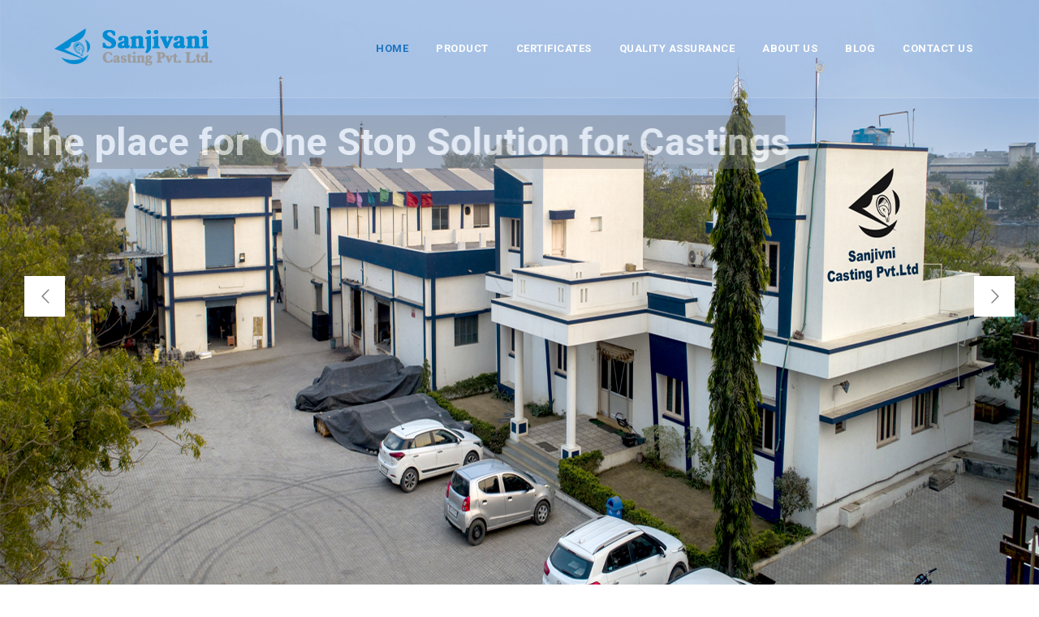

--- FILE ---
content_type: text/css
request_url: https://sanjivanicasting.com/wp-content/themes/enginir/css/core.css?ver=6.0.11
body_size: 12734
content:

/* https://make.wordpress.org/accessibility/handbook/markup/the-css-class-screen-reader-text/ */
/* Text meant only for screen readers. */
.screen-reader-text {
   border: 0;
   clip: rect(1px, 1px, 1px, 1px);
   clip-path: inset(50%);
   height: 1px;
   margin: -1px;
   overflow: hidden;
   padding: 0;
   position: absolute !important;
   width: 1px;
   word-wrap: normal !important;
}
.screen-reader-text:focus {
   background-color: #eee;
   clip: auto !important;
   clip-path: none;
   color: #444;
   display: block;
   font-size: 1em;
   height: auto;
   left: 5px;
   line-height: normal;
   padding: 15px 23px 14px;
   text-decoration: none;
   top: 5px;
   width: auto;
   z-index: 100000; 
}
img{
	max-width: 100%;
	height: auto;
}
.creativesplanet-hide, .cspt-hide {
    display: none;
}

/* Owl carsoul resize issue solve */
#primary {
    width: 100%; 
}

.site,
body{
    overflow: visible;
    overflow-x: hidden;
}


a, a:hover, a:active, a:focus {
    text-decoration: none;
    color: inherit;
    outline: none;
}
a {
    -webkit-transition: all .25s ease-in-out;
    transition: all .25s ease-in-out;
}
p {
    margin: 0 0 25px;
}
blockquote {
    padding: 30px;
    padding-right: 60px;
    margin: 60px 0px 60px 0;
    border-left: 5px solid #000;
    background-color: transparent;
    font-size: 18px;
    line-height: 26px;   
    position: relative;
}
blockquote p{
    margin-bottom: 0;
    position: relative;
    z-index: 1
}
blockquote.is-large{
    border: none !important;
    margin: 0 !important;
    padding: 0 !important;
}
blockquote cite{
    font-size: 16px;
    margin-top: 15px;
    display: inline-block;
    font-style: normal;
}
.wp-block-preformatted{
    border: none; 
   background: none;
    padding: 0px;  
}
.wp-block-verse{
  border: none; 
 background: none;
  padding: 0px; 
 font-family: inherit;
}
.wp-block-separator:not(.is-style-wide):not(.is-style-dots) {
    max-width: 100px;
}
.wp-block-separator {
    border: none;
    border-bottom: 2px solid #8f98a1;
    margin: 1.65em auto;
}
.cspt-overflow-visible{
  overflow: visible !important;
}
.closepanel,
.sub-menu-toggle{
  display: none;
}
h1, h2, h3, h4, h5, h6 {
    line-height: 1.3;
    margin-bottom: 20px;
}
.vc_custom_heading{
   margin-bottom: 10px;
}
pre {
    border: 1px solid #d1d1d1;
    line-height: 1.3125;
    background: #f5f5f5;
    color: #666;
    font-family: monospace;
    font-size: 14px;
    margin: 20px 0;
    overflow: auto;
    padding: 20px 20px 45px 20px;
    white-space: pre;
    white-space: pre-wrap;
    word-wrap: break-word;
}
.cspt-blog-classic-inner .cspt-entry-content p:last-of-type:after {
    visibility: hidden;
    display: block;
    font-size: 0;
    content: " ";
    clear: both;
    height: 0;
}
.cspt-blog-classic-inner{
    -ms-word-wrap: break-word;
    word-wrap: break-word;
}
.edit-link a{
    padding: 7px 20px;
    background-color: #eee;
    overflow: hidden;
    display: inline-block;
    border-radius: 5px;
}
.cspt-slider-area{
  background-color: #e7e7e7
}
.cspt-slider-area > div > div{
  margin: 0 !important;
}

/* --------------------------------------
 * WordPress Core
 * ---------------------------------------*/
.alignnone {
    margin: 5px 20px 20px 0;
}
.aligncenter,
div.aligncenter {
    display: block;
    margin: 5px auto 5px auto;
}

.alignright {
    float:right;
    margin: 5px 0 20px 20px;
}

.alignleft {
    float: left;
    margin: 5px 20px 20px 0;
}

.wp-caption.alignright:after{
  visibility: hidden;
  display: block;
  font-size: 0;
  content: " ";
  clear: both;
  height: 0;
}

a img.alignright {
    float: right;
    margin: 5px 0 20px 20px;
}

a img.alignnone {
    margin: 5px 20px 20px 0;
}

a img.alignleft {
    float: left;
    margin: 5px 20px 20px 0;
}

a img.aligncenter {
    display: block;
    margin-left: auto;
    margin-right: auto;
}

.wp-caption {
    /*background: #fff;  */
    max-width: 100%; /* Image does not overflow the content area */
}
.wp-caption.alignnone {
    margin: 5px 20px 20px 0;
}

.wp-caption.alignleft {
    margin: 5px 20px 20px 0;
}
.wp-caption.alignright {
    margin: 5px 0 20px 20px;
}
.wp-caption img {
    border: 0 none;
    height: auto;
    margin: 0;
    max-width: 98.5%;
    padding: 0;
    width: auto;
}
.wp-caption .wp-caption-text {
    font-style: italic;
    color: #b3b3b3;
    font-size: 12px;
    line-height: 1.6153846154;
    padding-top: .5384615385em;
}

/* Text meant only for screen readers. */
.screen-reader-text {
    border: 0;
    clip: rect(1px, 1px, 1px, 1px);
    clip-path: inset(50%);
    height: 1px;
    margin: -1px;
    overflow: hidden;
    padding: 0;
    position: absolute !important;
    width: 1px;
    word-wrap: normal !important; /* Many screen reader and browser combinations announce broken words as they would appear visually. */
}
.screen-reader-text:focus {
    background-color: #eee;
    clip: auto !important;
    clip-path: none;
    color: #444;
    display: block;
    font-size: 1em;
    height: auto;
    left: 5px;
    line-height: normal;
    padding: 15px 23px 14px;
    text-decoration: none;
    top: 5px;
    width: auto;
    z-index: 100000;    
}

/* --------------------------------------
 * Table Section
 * ---------------------------------------*/
table {
    border-collapse: collapse;
    border-spacing: 0;
    vertical-align: middle;
    width: 100%;
    margin: 0 0 1.75em;
}
table th {
    border: 0;
    padding: 5px 7px
}
table td {
    padding: 5px 10px
}

table tbody tr, table thead tr {
    border: 1px solid #e6e6e6
}
table tbody th{
   background: #f9f9f9;
}
table tbody th, table tbody td {
    border-right: 1px solid #e6e6e6
}

/* --------------------------------------
 * gallery
 * ---------------------------------------*/
.gallery {
    margin: 0;
}
.gallery-item {
    max-width: 33.33%;
    display: inline-block;
    text-align: center;
    vertical-align: top;
    width: 100%;
    margin: 0;
    padding: 2px;
}
.gallery-columns-1 .gallery-item {
    max-width: 100%;
}
.gallery-columns-2 .gallery-item {
    max-width: 50%;
}
.gallery-columns-4 .gallery-item {
    max-width: 25%;
}
.gallery-columns-5 .gallery-item {
    max-width: 20%;
}
.gallery-columns-6 .gallery-item {
    max-width: 16.66%;
}
.gallery-columns-7 .gallery-item {
    max-width: 14.28%;
}
.gallery-columns-8 .gallery-item {
    max-width: 12.5%;
}
.gallery-columns-9 .gallery-item {
    max-width: 11.11%;
}
.gallery-icon img {
    margin: 0 auto;
}
.gallery-caption {
    color: #686868;
    display: block;
    font-size: 16px;
    font-style: italic;
    line-height: 26px;
    padding-top: 0.5384615385em;
    padding-bottom: 0.5384615385em;
}
.gallery-columns-6 .gallery-caption,
.gallery-columns-7 .gallery-caption,
.gallery-columns-8 .gallery-caption,
.gallery-columns-9 .gallery-caption {
    display: none;
}

/* --------------------------------------
 * Page links
 * ---------------------------------------*/
.page-links,
.cspt-page-links {
    clear: both;
    font-size: 16px;
    font-weight: 600;   
   margin: 30px 0;   
   color: #000;
    letter-spacing: 0.5px;
}
.page-links a,
.cspt-page-links a {
    border: 1px solid #000; 
}
.page-links a, 
.page-links > span,
.cspt-page-links a, 
.cspt-page-links > span {
    text-decoration: none;
    display: inline-block;
    width: 35px;
    height: 35px;
    line-height: 35px;
    text-align: center;
   margin: 0px 2px;
}
.page-links a:hover,
.cspt-page-links a:hover{
   background-color: #000;
   color: #fff;
}
.page-links > span,
.cspt-page-links > span {
    background-color: #000;   
   border: 1px solid #000;
    color: #fff;
}
.page-links > a:first-child,
.page-links>span:first-child,

.cspt-page-links > a:first-child,
.cspt-page-links>span:first-child{
   margin-left: 15px;
}

/* --------------------------------------
 * Logo Setting
 * ---------------------------------------*/
.headerlogo{
    height: 105px;
    line-height: 105px;
}
.site-title img{
  max-height: 50px;
    -webkit-transition: all 300ms ease;
    transition: all 300ms ease;
}
.site-title{
   margin: 0;
   padding: 0;
   display: table;
   vertical-align: middle;
   text-align: center;
   width: 100%;
   height: 105px;
}
.site-title a {
    display: table-cell;
    vertical-align: middle;
}

/* --------------------------------------
 * Menu Setting
 * ---------------------------------------*/
.cspt-navbar {
   padding: 0;
   margin: 0;
   border: 0;
   width: auto;
}
.cspt-navbar ul,
.cspt-navbar li {
   list-style: none;
   margin: 0;
   padding: 0;
}

.cspt-mobile-search{
  display: none;
}

/* --------------------------------------
 * Footer Menu Setting
 * ---------------------------------------*/
.cspt-footer-menu-area{
  text-align: right;
  margin-top: 15px;
}
.cspt-footer-menu {
    list-style: none;
    margin: 0px;
    padding: 0px;    
}
.cspt-footer-menu li {
  display: inline-block;
  margin: 0 10px;
}

.cspt-footer-menu li li{
  display: none;
}

/* --------------------------------------
 * Heading Subheading Element
 * ---------------------------------------*/
.cspt-ihbox.cspt-ihbox-style-hsbox.cspt-align-right,
.cspt-ihbox.cspt-ihbox-style-hsbox{
  margin-bottom: 40px;
}
.cspt-ihbox.cspt-ihbox-style-hsbox.cspt-align-center{
      margin-bottom:70px;
}
.cspt-ihbox.cspt-ihbox-style-hsbox .cspt-ihbox-heading .vc_custom_heading{
    font-weight: 700;
    font-size: 30px;
    line-height: 40px;
    letter-spacing: 1px;
    color: #000000;
}
.cspt-ihbox.cspt-ihbox-style-hsbox .cspt-ihbox-heading{
  margin-bottom: 5px;
}
.cspt-ihbox.cspt-ihbox-style-hsbox.cspt-reverse-heading-yes .cspt-ihbox-subheading{
  margin-bottom: 10px;
}
.cspt-ihbox.cspt-ihbox-style-hsbox .cspt-ihbox-subheading .vc_custom_heading{   
   font-size: 20px;
    font-weight: 400;
    letter-spacing: 0px;
    line-height: 30px;
    text-transform: none;
    color: #333333;
    margin-bottom: 0;
}
.cspt-ihbox.cspt-ihbox-style-hsbox .cspt-ihbox-content {
    font-weight: 400;
    font-size: 16px;
    line-height: 26px;
    letter-spacing: 1px;
    color: #999999;
    margin-top: 10px;
}
.cspt-ihbox.cspt-ihbox-style-hsbox.cspt-align-center{
    text-align: center;
}
.cspt-ihbox.cspt-ihbox-style-hsbox.cspt-align-center .cspt-ihbox-content {
    max-width: 800px;
    margin-left: auto;
    margin-right: auto;
}
.cspt-ihbox.cspt-ihbox-style-hsbox.cspt-align-right{
    text-align: right;
}

/* --------------------------------------
 * Row spacing
 * ---------------------------------------*/           
body.cspt-sidebar-no #content .site-main .entry-content>.wpb_row.vc_row-fluid.cspt-bgimage-yes,
body.cspt-sidebar-no #content .site-main .entry-content>.wpb_row.vc_row-fluid:not(.cspt-bg-color-transparent){
    padding-top: 100px;
    padding-bottom: 90px;
    margin-bottom: 0;
}
body.cspt-sidebar-no #content .site-main .entry-content > .cspt-row:first-child {
    margin-top: -100px;
}
body.cspt-sidebar-no #content {
    padding-top: 100px;
}
body.single.cspt-sidebar-no #content,
body.archive.cspt-sidebar-no #content,
body.cspt-sidebar-no:not(.wpb-js-composer) #content .cspt-page-content-wrapper > article{
   padding-bottom: 70px;
}
.widget-area.col-md-3,
.content-area.col-md-9{
   padding-top: 80px;   
  padding-bottom: 80px;    
}
.content-area.col-md-9 .comment-respond{
   margin-bottom: 0;
}

/* For overlap row */
.cspt-row.cspt-zindex-zero,
.cspt-row.cspt-zindex-1,
.cspt-row.cspt-zindex-2,

.cspt-zindex-zero,
.cspt-zindex-1,
.cspt-zindex-2{
    position: relative;
}

.cspt-zindex-zero {   
   z-index: unset;   
}
.cspt-zindex-1 {  
   z-index: 1;
}
.cspt-zindex-2 {   
   z-index: 2;
}

/*** Row Background color ***/
.cspt-bgimage-over-bgcolor.cspt-bgimage-yes .vc_column-inner:before,
.cspt-bgimage-over-bgcolor.cspt-bgimage-yes:before{
   background-color: transparent !important
}
.cspt-bg-color-yes.vc_column_container .wpb_wrapper,
.vc_column_container.cspt-bg-color-yes .vc_column-inner, 
.cspt-row-inner{
  position: relative;
  z-index: 2;
}
.vc_column_container.cspt-bg-color-yes .vc_column-inner{ 
  z-index: 1;
}

.cspt-bg-color-yes.vc_column_container .wpb_wrapper{
  height: 100%;
}
.cspt-bg-color-yes.vc_column_container .vc_column-inner:before,
.vc_row.cspt-bg-color-yes:not(.vc_column_container):before,

.cspt-col-stretched-yes .cspt-stretched-div:before{
   position: absolute;
   height: 100%;
   width: 100%;
   top: 0;
   left: 0;
   content: "";
   display: block;
   z-index: 1;
}
.cspt-col-stretched-yes .vc_column-inner{
  background-image: none !important
}


/* Grey BG */
.cspt-bgimage-over-bgcolor.cspt-bgimage-yes.cspt-bg-color-light,

.cspt-bg-color-light.vc_column_container.vc_column_container .vc_column-inner:before,
.cspt-bg-color-light:not(.vc_column_container):before,
.cspt-extended-bg-col.cspt-bg-color-light:before,

.cspt-stretched-div.cspt-bg-color-light:before{
   background-color: #f7f9fa;
}
.cspt-bgimage-yes.cspt-bg-color-light.vc_column_container .vc_column-inner:before,
.cspt-bgimage-yes.cspt-bg-color-light:not(.vc_column_container):before,
.cspt-bgimage-yes.cspt-extended-bg-col.cspt-bg-color-light:before,

.cspt-bgimage-yes .cspt-stretched-div.cspt-bg-color-light:before{
   background-color: rgba(247, 249, 250, 0.80);
}



/* Dark BG */
.cspt-bgimage-over-bgcolor.cspt-bgimage-yes.cspt-bg-color-blackish,


.cspt-bg-color-blackish.vc_column_container .vc_column-inner:before,
.cspt-bg-color-blackish:not(.vc_column_container):before,
.cspt-extended-bg-col.cspt-bg-color-blackish:before,

.cspt-stretched-div.cspt-bg-color-blackish:before{
   background-color: #222;
}

/* Dark BG - with image */
.cspt-bgimage-yes.cspt-bg-color-blackish.vc_column_container .vc_column-inner:before,
.cspt-bgimage-yes.cspt-bg-color-blackish:not(.vc_column_container):before,
.cspt-bgimage-yes.cspt-extended-bg-col.cspt-bg-color-blackish:before,

.cspt-bgimage-yes .cspt-stretched-div.cspt-bg-color-blackish:before{
   background-color: rgba(34, 34, 34, 0.6);
}

/* White BG */
.cspt-bgimage-over-bgcolor.cspt-bgimage-yes.cspt-bg-color-white,
.cspt-bg-color-white.vc_column_container .vc_column-inner:before,
.cspt-bg-color-white:before,
.cspt-extended-bg-col.cspt-bg-color-white:before,

.cspt-stretched-div.cspt-bg-color-white:before{
   background-color: #fff;
}
.cspt-bgimage-yes.cspt-bg-color-white.vc_column_container .vc_column-inner:before,
.cspt-bgimage-yes.cspt-bg-color-white:not(.vc_column_container):before,
.cspt-bgimage-yes.cspt-extended-bg-col.cspt-bg-color-white:before,

.cspt-bgimage-yes .cspt-stretched-div.cspt-bg-color-white:before{
   background-color: rgba(255, 255, 255, 0.6);
}


.cspt-col-stretched-yes .cspt-stretched-div{
    position: absolute;
    height: 100%;
    width: 100%;
    top:0;
    left: 0;    
    width: auto;
}
.cspt-col-stretched-left .cspt-stretched-div{
    margin-left: -500px;
    right: 0;
}
.cspt-col-stretched-right .cspt-stretched-div{
    margin-right: -500px;  
    right: 0; 
}

.cspt-col-stretched-yes.vc_column_container,

.cspt-col-stretched-yes.vc_column_container .vc_column-inner:before{
    background-color: transparent !important;
    background: none !important;
    background-image: none !important
}

/*  Background Image Position  */
body .cspt-bgimage-position-left-top {
   background-position: left top !important;
}
body .cspt-bgimage-position-left-center {
   background-position: left center !important;
}
body .cspt-bgimage-position-left-bottom {
   background-position: left bottom !important;
}
body .cspt-bgimage-position-right-top {
   background-position: right top !important;
}
body .cspt-bgimage-position-right-bottom {
   background-position: right bottom !important;
}
body .cspt-bgimage-position-right-center {
   background-position: right center !important;
}
body .cspt-bgimage-position-center-top {
   background-position: center top !important;
}
body .cspt-bgimage-position-center-center {
   background-position: center center !important;
}
body .cspt-bgimage-position-center-bottom {
   background-position: center bottom !important;
}

/*  Background Image No Repeat  */
body .cspt-bgimage-repeat-no{
    background-repeat: no-repeat !important;
}
body .cspt-bgimage-repeat-x{
    background-repeat: repeat-x !important;
}
body .cspt-bgimage-repeat-y{
    background-repeat: repeat-y !important;
}
body .cspt-bgimage-repeat-round{
    background-repeat: round !important;
}
body .cspt-bgimage-repeat-space{
    background-repeat: space !important;
}

/*  Background Image Size  */
.cspt-bg-size-cover{
    background-size: cover !important;
}
.cspt-bgimage-repeat-contain{
    background-size: contain !important;
}
.cspt-row{
    position: relative;
}
.cspt-extended-bg.cspt-extended-bg-first-col,
.cspt-extended-bg.cspt-extended-bg-last-col {
    position: absolute;
    top: 0;
    left: 0;
    width: 100%;
    height: 100%;
    z-index: 0;
    display: -ms-flexbox;
    display: flex;
    -ms-flex-wrap: wrap;
    flex-wrap: wrap;
}
.cspt-extended-bg-col{
    height: 100%;
}
.cspt-extended-bg-col:before{
   position: absolute;
   height: 100%;
   width: 100%;
   top: 0;
   left: 0;
   content: "";
   display: block;
   z-index: 0;   
}



/* Colum background image hide */
.cspt-extended-col.cspt-extended-col-both .wpb_column:nth-child(3) .vc_column-inner, /*/ both - first /*/
.cspt-extended-col.cspt-extended-col-both .wpb_column:nth-child(4) .vc_column-inner, /*/ both - last /*/

.cspt-extended-col.cspt-extended-col-first .wpb_column:nth-child(2) .vc_column-inner, /*/ first - first /*/
.cspt-extended-col.cspt-extended-col-last .wpb_column:nth-child(3) .vc_column-inner, /*/ last - last /*/


.cspt-extended-col.cspt-extended-col-both .wpb_column:nth-child(3) .vc_column-inner:before, /*/ both - first /*/
.cspt-extended-col.cspt-extended-col-both .wpb_column:nth-child(4) .vc_column-inner:before, /*/ both - last /*/

.cspt-extended-col.cspt-extended-col-first .wpb_column:nth-child(2) .vc_column-inner:before, /*/ first - first /*/
.cspt-extended-col.cspt-extended-col-last .wpb_column:nth-child(3) .vc_column-inner:before /*/ last - last /*/{
  background-image:none !important;
  background-color:transparent !important;
}


.cspt-colum-auto{
  width: auto;
}


/* --------------------------------------
 * Global text color
 * ---------------------------------------*/
.cspt-color-white,
.cspt-text-color-white{
    color: #fff;
}
.cspt-color-dark,
.cspt-text-color-dark{
    color: #000;
}

/* --------------------------------------
 * Global Form Input
 * ---------------------------------------*/
 
input[type="text"],
input[type="email"],
input[type="password"],
input[type="tel"],
input[type="url"],
input[type="search"],
select,
textarea{
    display: block;
    width: 100%;
    height: 50px;
    font-size: 16px;
    color: #848484;
    line-height: 50px;
    padding: 0px 15px;
    font-weight: 400;
    background: #ffffff;
    border: 2px solid #ececec;
    transition: all 500ms ease;
    -webkit-transition: all 500ms ease;
    -ms-transition: all 500ms ease;
    -o-transition: all 500ms ease;
}
input:focus,
select:focus,
textarea:focus{
    border-color:#ff6600;
    outline: none!important;
}
textarea{
    height:150px;
    resize:none;
    padding:12px 15px;  
}
button, 
html input[type=button], 
input[type=reset], 
input[type=submit] {
    position: relative;
    background-color: #222;
    border: none;
    font-family: inherit;
    cursor: pointer;
    -webkit-transition: all .6s;
    -moz-transition: all .6s;
    font-size: 14px;
    line-height: 30px;
    color: #fff;
    border-radius: 0;
    padding: 10px 40px;
    font-weight: 500;
    letter-spacing: 0.3px;
}

/* --------------------------------------
 * Sidebar padding top
* ---------------------------------------*/

.creativesplanet-sidebar .widget{
   padding: 20px 30px;
   border: 5px solid #f2f3f4;
   margin-bottom: 30px;   
}
.creativesplanet-sidebar .widget .widget-title{
    margin-bottom: 30px;
    position: relative; 
}

.cspt-sidebar-left .site-content-contain > .site-content > .row {
    -ms-flex-direction: row-reverse!important;
    flex-direction: row-reverse!important;
}
/* --------------------------------------
 * Colum gaping setting
 * ---------------------------------------*/

/*creativesplanet-gap-Default*/
.cspt-element-posts-wrapper.row{
    margin-left: -15px;
    margin-right: -15px; 
}
.cspt-element-posts-wrapper.row .cspt-ele{
    padding-right: 15px;
    padding-left: 15px;
    margin-bottom: 30px;
}

/*creativesplanet-gap-0px*/
.creativesplanet-gap-0px .cspt-element-posts-wrapper.row .cspt-ele {
    padding-right: 0px;
    padding-left: 0px;
    margin-bottom: 0px;
}
.creativesplanet-gap-0px .cspt-element-posts-wrapper.row{
    margin-left: 0;
    margin-right: 0;    
}

/*creativesplanet-gap-5px*/
.creativesplanet-gap-5px .cspt-element-posts-wrapper.row .cspt-ele{
    padding-left: 2.5px;
    padding-right: 2.5px;
    margin-bottom: 5px;
}.creativesplanet-gap-5px .cspt-element-posts-wrapper.row{
    margin-left: -2.5px;
    margin-right: -2.5px;   
}

/*creativesplanet-gap-10px*/
.creativesplanet-gap-10px .cspt-element-posts-wrapper.row{
    margin-left: -5px;
    margin-right: -5px; 
}
.creativesplanet-gap-10px .cspt-element-posts-wrapper.row .cspt-ele{
    padding-right: 5px;
    padding-left: 5px;
    margin-bottom: 10px;
}

/*creativesplanet-gap-15px*/
.creativesplanet-gap-15px .cspt-element-posts-wrapper.row{
    margin-left: -7.5px;
    margin-right: -7.5px; 
}
.creativesplanet-gap-15px .cspt-element-posts-wrapper.row .cspt-ele{
    padding-right: 7.5px;
    padding-left: 7.5px;
    margin-bottom: 15px;
}

/*creativesplanet-gap-20px*/
.creativesplanet-gap-20px .cspt-element-posts-wrapper.row{
    margin-left: -10px;
    margin-right: -10px; 
}
.creativesplanet-gap-20px .cspt-element-posts-wrapper.row .cspt-ele{
    padding-right: 10px;
    padding-left: 10px;
    margin-bottom: 20px;
}

/*creativesplanet-gap-25px*/
.creativesplanet-gap-25px .cspt-element-posts-wrapper.row{
    margin-left: -12.5px;
    margin-right: -12.5px; 
}
.creativesplanet-gap-25px .cspt-element-posts-wrapper.row .cspt-ele{
    padding-right: 12.5px;
    padding-left: 12.5px;
    margin-bottom: 25px;
}

/*creativesplanet-gap-30px*/
.creativesplanet-gap-30px .cspt-element-posts-wrapper.row{
    margin-left: -15px;
    margin-right: -15px; 
}
.creativesplanet-gap-30px .cspt-element-posts-wrapper.row .cspt-ele{
    padding-right: 15px;
    padding-left: 15px;
    margin-bottom: 30px;
}

/*creativesplanet-gap-40px*/
.creativesplanet-gap-40px .cspt-element-posts-wrapper.row{
    margin-left: -20px;
    margin-right: -20px; 
}
.creativesplanet-gap-40px .cspt-element-posts-wrapper.row .cspt-ele{
    padding-right: 20px;
    padding-left: 20px;
    margin-bottom: 40px;
}

/*creativesplanet-gap-50px*/
.creativesplanet-gap-50px .cspt-element-posts-wrapper.row{
    margin-left: -25px;
    margin-right: -25px; 
}
.creativesplanet-gap-50px .cspt-element-posts-wrapper.row .cspt-ele{
    padding-right: 25px;
    padding-left: 25px;
    margin-bottom: 50px;
}

/* --------------------------------------
 * Global text color
 * ---------------------------------------*/

/* White Text */
.cspt-text-color-white .cspt-ihbox.cspt-ihbox-style-hsbox .cspt-ihbox-heading .vc_custom_heading,
.cspt-bg-color-blackish .cspt-ihbox.cspt-ihbox-style-hsbox .cspt-ihbox-heading .vc_custom_heading,
.cspt-bg-color-globalcolor .cspt-ihbox.cspt-ihbox-style-hsbox .cspt-ihbox-heading .vc_custom_heading,
.cspt-bg-color-secondarycolor .cspt-ihbox.cspt-ihbox-style-hsbox .cspt-ihbox-heading .vc_custom_heading,

.cspt-text-color-white h1,
.cspt-text-color-white h2,
.cspt-text-color-white h3,
.cspt-text-color-white h4,
.cspt-text-color-white h5,
.cspt-text-color-white h6,

.cspt-bg-color-secondarycolor h1,
.cspt-bg-color-secondarycolor h2,
.cspt-bg-color-secondarycolor h3,
.cspt-bg-color-secondarycolor h4,
.cspt-bg-color-secondarycolor h5,
.cspt-bg-color-secondarycolor h6,

.cspt-bg-color-globalcolor h1,
.cspt-bg-color-globalcolor h2,
.cspt-bg-color-globalcolor h3,
.cspt-bg-color-globalcolor h4,
.cspt-bg-color-globalcolor h5,
.cspt-bg-color-globalcolor h6,

.cspt-bg-color-blackish h1,
.cspt-bg-color-blackish h2,
.cspt-bg-color-blackish h3,
.cspt-bg-color-blackish h4,
.cspt-bg-color-blackish h5,
.cspt-bg-color-blackish h6{
    color: #fff;
}

.cspt-text-color-white:not(.cspt-bg-color-secondarycolor):not(.cspt-bg-color-blackish) .cspt-ihbox.cspt-ihbox-style-hsbox .cspt-ihbox-subheading .vc_custom_heading,
/*.cspt-bg-color-blackish .cspt-ihbox.cspt-ihbox-style-hsbox .cspt-ihbox-subheading .vc_custom_heading,*/
.cspt-bg-color-globalcolor .cspt-ihbox.cspt-ihbox-style-hsbox .cspt-ihbox-subheading .vc_custom_heading{
    color: rgba(255, 255, 255, 0.95);
}

.cspt-text-color-white .cspt-ihbox.cspt-ihbox-style-hsbox .cspt-ihbox-content,
.cspt-bg-color-blackish .cspt-ihbox.cspt-ihbox-style-hsbox .cspt-ihbox-content,
.cspt-bg-color-globalcolor .cspt-ihbox.cspt-ihbox-style-hsbox .cspt-ihbox-content,
.cspt-bg-color-secondarycolor .cspt-ihbox.cspt-ihbox-style-hsbox .cspt-ihbox-content,
.cspt-text-color-white{
    color: rgba(255, 255, 255, 0.90);
}

/* Dark Text */
.cspt-text-color-blackish .cspt-ihbox.cspt-ihbox-style-hsbox .cspt-ihbox-heading .vc_custom_heading,
.cspt-text-color-blackish h1,
.cspt-text-color-blackish h2,
.cspt-text-color-blackish h3,
.cspt-text-color-blackish h4,
.cspt-text-color-blackish h5,
.cspt-text-color-blackish h6{
    color: #000;
}
.cspt-text-color-blackish .cspt-ihbox.cspt-ihbox-style-hsbox .cspt-ihbox-subheading .vc_custom_heading{
    color: rgba(0, 0, 0, 0.90);
}
.cspt-text-color-blackish .cspt-ihbox.cspt-ihbox-style-hsbox .cspt-ihbox-content{
    color: rgba(0, 0, 0, 0.80);
}

/* --------------------------------------
 * VC extra element
 * ---------------------------------------*/
.wpb_gmaps_widget .wpb_wrapper{
    padding: 0px;
}

/* --------------------------------------
 * Image video icon
 * ---------------------------------------*/
.cspt-single-image-w .cspt-lightbox{
    position: relative;
    display: block;
    height: 100%;
    width: 100%;
}

.cspt-single-image-w .cspt-lightbox,
.cspt-single-image-w.cspt-single-hover- .cspt-overlay,
.cspt-single-image-w.cspt-single-hover-yes .cspt-overlay{
    position: absolute;
    width: 100%;
    height: 100%;
    top: 0;
    left: 0;
    background-color: rgba(0, 0, 0, 0.40);
}
.cspt-single-image-w .cspt-lightbox{
    background-color: transparent;
}
.cspt-single-image-w.cspt-single-hover-yes .cspt-overlay{
    opacity: 0;
        transition: all 0.3s ease 0s;
    -webkit-transition: all 0.3s ease 0s;
    -moz-transition: all 0.3s ease 0s;
    -ms-transition: all 0.3s ease 0s;
    -o-transition: all 0.3s ease 0s;
}
.cspt-single-image-w.cspt-single-hover-yes:hover .cspt-overlay{
    opacity: 1;
}

/* --------------------------------------
 * cspt-title-bar-wrapper
 * ---------------------------------------*/
.cspt-title-bar-wrapper{   
   position: relative;
    z-index: 0;
}
.cspt-title-bar-wrapper:before {
    content: "";
    display: block;
    position: absolute;
    top: 0;
    left: 0;
    width: 100%;
    height: 100%;
    background-image: none !important;
}
.cspt-title-bar-content {
    position: relative;
    z-index: 1;
    display: flex;
    align-items: center;   
   padding: 64px 0px;
}
.cspt-title-bar-content .cspt-tbar,
.cspt-title-bar-content .cspt-breadcrumb{
    display: block;
}
.cspt-title-bar-content .cspt-breadcrumb{
    text-align: left;
}
.cspt-breadcrumb,
.cspt-breadcrumb .current-item{
  opacity: 0.9;
}
.cspt-breadcrumb a{
  opacity: 1;
} 
.cspt-breadcrumb-inner .sep{
  margin: 0 5px;
}

.cspt-title-bar-content .cspt-tbar-inner {
   max-width: none;
   padding: 0;
   text-align: left;
}
.cspt-breadcrumb-inner i {
    font-size: 13px;
    margin: 0 10px;
    display: inline-block;
}
.cspt-title-bar-content .cspt-tbar-title{
  margin-bottom: 5px;
}

/* Footer Background color set*/
.cspt-bg-color-white.cspt-bg-image-yes:before{
    background-color: rgba(255, 255, 255, 0.9);
}
.cspt-bg-color-light.cspt-bg-image-yes:before{
    background-color: rgba(240, 240, 240, 0.9);
}
.cspt-bg-color-blackish.cspt-bg-image-yes:before{
    background-color: rgba(0, 0, 0, 0.6);
}
.cspt-bg-color-gradientcolor.cspt-bg-image-yes:before{
    opacity: 0.5;
}

/* --------------------------------------
 * single setting
 * ---------------------------------------*/
.cspt-single-image-w .vc_icon_element{
    position: absolute;
    left: 50%;
    top: 50%;
   -khtml-transform: translateX(-50%) translateY(-50%);
    -moz-transform: translateX(-50%) translateY(-50%);
    -ms-transform: translateX(-50%) translateY(-50%);
    -o-transform: translateX(-50%) translateY(-50%);
    transform: translateX(-50%) translateY(-50%);  
}
.cspt-single-image-w .vc_icon_element .vc_icon_element-inner{
    color: #fff;
}

/* --------------------------------------
 * Topbar setting
 * ---------------------------------------*/
.cspt-pre-header-wrapper{
  height: 50px;
  line-height: 50px;
  background-color: #000;
}
.cspt-pre-header-wrapper ul{
  margin: 0
}

/* Topbar social icon */
.cspt-pre-header-wrapper .cspt-social-links li{
    margin-right: 8px;
    display: inline-block;
}
.cspt-pre-header-wrapper .cspt-social-links a{
    position: relative;
    display: inline-block;
    width: 35px;
    height: 35px;
    text-align: center;
    line-height: 35px;
    color: #e5e5e5;
    font-size: 13px;    
}
.cspt-pre-header-wrapper .cspt-social-links a:hover{
    background: #3ecebe;
    color: #fff;
    transition: all 500ms ease;
}

/* --------------------------------------
 * Header setting
 * ---------------------------------------*/
.cspt-header-wrapper{
  z-index: 999;
}
.cspt-navbar > div > ul > li, 
.cspt-navbar > div > ul > li > a,
.cspt-navbar div > ul > li > a,
.site-title {
   -webkit-transition: all 300ms ease;
  transition: all 300ms ease;
}

/* Logo setting */
.cspt-sticky-on.cspt-sticky-logo-yes .cspt-main-logo,
.cspt-sticky-logo{
   display: none;
}
.cspt-sticky-logo-yes .cspt-main-logo, 
.cspt-sticky-on.cspt-sticky-logo-yes .cspt-sticky-logo{
   display:inline-block;
}

/* Header bg color setting */
.site-header .cspt-bg-color-white,
.site-header .cspt-sticky-on.cspt-sticky-bg-color-white{
    background-color: #fff;
}
.site-header .cspt-bg-color-light,
.site-header .cspt-sticky-on.cspt-sticky-bg-color-light{
    background-color: #ccc;
}
.site-header .cspt-bg-color-blackish,
.site-header .cspt-sticky-on.cspt-sticky-bg-color-blackish{
    background-color: #000;
}
.site-header .cspt-bg-color-transparent,
.site-header .cspt-sticky-on.cspt-sticky-bg-color-transparent{
    background-color: transparent;
}

/*.cspt-header-style-3*/
.cspt-header-style-3 .cspt-header-info-inner .cspt-header-box-1,
.cspt-header-style-3 .cspt-header-info-inner .cspt-header-box-2,
.cspt-header-style-3 .cspt-header-info-inner .cspt-header-box-3{
    display: inline-block;
}
.cspt-header-style-3  .cspt-header-menu-area{  
   position: relative;
    z-index: 9;
}
.cspt-header-style-3 .cspt-header-info-inner > div{
    margin-right:   30px;
    padding-right:  30px;
    position: relative;
}
.cspt-header-style-3 .cspt-header-info-inner > div .cspt-header-box-icon{
    position: absolute;
    top: 7px;
    left: -30px;
    font-size: 24px;
    display: inline-block;
}
.cspt-header-style-3 .cspt-header-info-inner > div:last-child{
    margin-right:   0;
    padding-right: 0;
}
.cspt-header-style-3 .cspt-header-info-inner > div:after{
    content: "";
    position: absolute;
    height: 100%;
    width: 1px;
    top: 0;
    right: 0;
    background-color: rgba(255, 255, 255, 0.30);
}
.cspt-header-style-3 .cspt-header-info-inner > div:last-child:after{
    display: none;
}

/*.cspt-header-style-2*/
.cspt-header-style-2 .cspt-header-info-inner .cspt-header-box-1,
.cspt-header-style-2 .cspt-header-info-inner .cspt-header-box-2,
.cspt-header-style-2 .cspt-header-info-inner .cspt-header-box-3{
    display: inline-block;
    vertical-align: middle;
}
.cspt-header-style-2 .cspt-header-info-inner > .cspt-header-box-1,
.cspt-header-style-2 .cspt-header-info-inner > .cspt-header-box-2,
.cspt-header-style-2 .cspt-header-info-inner > .cspt-header-box-3{
    margin-right: 30px;
    padding-right: 0;
    position: relative;
    padding-left: 60px;
}
.cspt-header-style-2 .cspt-header-info-inner > div .cspt-header-box-icon{
    position: absolute;
    top: 4px;
    left: 20px;
    font-size: 30px;
}
.cspt-header-style-2 .cspt-header-info-inner > div:last-child{
    margin-right:   0;
    padding-right: 0;
}
.cspt-header-style-2 .cspt-header-info-inner > div:after{
    content: "";
    position: absolute;
    height: 100%;
    width: 1px;
    top: 0;
    right: 0;
    background-color: rgba(255, 255, 255, 0.30);
}
.cspt-header-style-2 .cspt-header-info-inner > div:last-child:after{
    display: none;
}

.cspt-header-style-2 .cspt-header-menu-area:before{
    content: "";
    position: absolute;
    top:0;
    left: 0;
    border-top: 1px solid #f1f1f1;
    width: 100%;
    height: 1px;
    z-index: -1;
}
.cspt-header-style-2 .cspt-header-menu-area.cspt-sticky-on{
    -webkit-box-shadow: 0px 13px 25px -12px rgba(0,0,0,0.25);
    -moz-box-shadow: 0px 13px 25px -12px rgba(0,0,0,0.25);
    box-shadow: 0px 13px 25px -12px rgba(0,0,0,0.25);
}
.cspt-header-style-2 .cspt-right-side{
    display: flex;
    align-items: center;
}

/*.cspt-header-style-5*/
.cspt-header-style-5 .cspt-header-right-content,
.cspt-header-style-5 .cspt-header-left-content{
    width: 340px;
}
.cspt-header-style-5  .cspt-header-menu-area{  
   position: relative;
    z-index: 9;
}
.cspt-header-style-5 .cspt-header-right-content{
    text-align: right;
}
.cspt-header-style-5 .cspt-social-links li{
    margin-right: 8px;
    display: inline-block;
}
.cspt-header-style-5 .cspt-social-links li a{
    position: relative;
    display: inline-block;
    width: 35px;
    height: 35px;
    text-align: center;
    line-height: 35px;
    color: #ffffff;
    font-size: 17px;  
}
.cspt-header-style-5 .cspt-social-links li a:hover{
    background: #3ecebe;
    color: #fff;
    transition: all 500ms ease;
}
.cspt-header-style-5 ul.cspt-contact{
    list-style: none;
    margin: 0;
    padding: 0;
    font-size: 14px;
    color: #fff;
}
.cspt-header-style-5 ul.cspt-contact li{
    display: inline-block;
    margin-right: 20px;
}
.cspt-header-style-5 ul.cspt-contact li:last-child{
    margin-right: 0px;
}
.cspt-header-style-5 ul.cspt-contact li i{
    margin-right: 10px;
}
.cspt-table{
    display: table;
    height: 100%;
}
.cspt-table-cell{
    display: table-cell;
    line-height: normal;   
   vertical-align: middle;
}

/* --------------------------------------
 * Footer section
 * ---------------------------------------*/
.footer-wrap {       
    padding-top: 50px;
    padding-bottom: 50px; 
}
.cspt-footer-text-area {
    background-color: #020203;
    padding-top: 5px;
    padding-bottom: 30px;
}
.cspt-footer-text-area, 
.cspt-footer-widget-area,
.site-footer{
  background-color: transparent !important;
  position: relative;
}
.cspt-footer-text-area,
.cspt-footer-widget-area{
  z-index: 1
}
.cspt-footer-text-area:before, 
.cspt-footer-widget-area:before,
.site-footer:before{
   position: absolute;
   height: 100%;
   width: 100%;
   top: 0;
   left: 0;
   content: "";
   display: block;
   z-index: 1;
   background-image: none !important;
}
.cspt-footer-text-area > .container,
.footer-wrap.cspt-footer-widget-area > .container{
    position: relative;
    z-index: 2;
}

/* Footer Background color set*/
.cspt-bg-color-white.cspt-bg-image-yes:before{
    background-color: rgba(255, 255, 255, 0.9);
}
.cspt-bg-color-light.cspt-bg-image-yes:before{
    background-color: rgba(240, 240, 240, 0.9);
}
.cspt-bg-color-blackish.cspt-bg-image-yes:before{
    background-color: rgba(0, 0, 0, 0.6);
}
.cspt-bg-color-gradientcolor.cspt-bg-image-yes:before{
    opacity: 0.5;
}

/* --------------------------------------
 * Widget Sections
 * ---------------------------------------*/

.widget-title{
    font-size: 18px;
    line-height: 28px;
    color: #fff;
    margin-bottom: 40px;
}
.reduce-heading-space .widget-title{
    margin-bottom: 15px;
}
.widget ul {
    margin: 0;
    padding: 0;
}
.widget ul li {
    list-style: none;    
}
.widget a{
    -webkit-transition: all .25s ease-in-out;
    transition: all .25s ease-in-out;
}
.widget ul > li ul {
    margin-left: 15px;
    margin-top: 15px;
}
.widget ul > li {
    padding: 0px 0px 15px 0;
}
.widget > ul > li:last-child {
   padding-bottom: 0;
}
.widget ul > li ul > li:last-child {
    border-bottom: 0;
    padding-bottom: 0;
    padding-top: 0;
}

/* Calendar Widget */ 
.widget_calendar table td#today{
    font-weight: bold;
}
.widget_calendar table {
    border-collapse: separate;
    border-color: #dedede;
    border-spacing: 0;
    border-style: solid;
    border-width: 1px 0 0 1px;
    margin-bottom: 0px;
    width: 100%;
}
.widget_calendar table th,
.widget_calendar table td {
    border-bottom: 1px solid #dedede;
    border-right: 1px solid #dedede;
    padding: 10px;
}
.widget_calendar caption {
   padding: 0px;  
   margin: 0px;
    margin-bottom: 5px;
    letter-spacing: 0.04em;
    text-transform: uppercase;
    font-size: 15px;
    font-weight: bold;
    caption-side: top;
    color: inherit;
}
.widget_calendar tbody a {
   display: block;
    font-weight: 700;
}

/* enginir_recent_posts_widget */
.enginir_recent_posts_widget .cspt-rpw-list > li{ 
   display: -ms-flexbox!important;
    display: flex!important;
    align-items: normal;
    width: 100%;
    margin-top: 10px;
    padding-top: 0;
}
.enginir_recent_posts_widget .cspt-rpw-list > li:last-child{
   margin-bottom: 0;
}
.enginir_recent_posts_widget .cspt-rpw-list > li:first-child {
    margin-top: 0px;
    padding-top: 0px;
    border-top: none;
}
.enginir_recent_posts_widget .cspt-rpw-list > li > a {  
   width: 75px;
    flex-shrink: 0;
    margin-right: 15px;
}
.enginir_recent_posts_widget .cspt-rpw-list > li > a img{
    border-radius: 0px;
}
.enginir_recent_posts_widget .cspt-rpw-content .cspt-rpw-date {
   line-height: 17px;
    display: block;
    color: #b4b4b4;
    font-size: 14px;
    font-weight: 500;
    margin-top: 5px; 
}
.enginir_recent_posts_widget .cspt-rpw-content .cspt-rpw-date a{
    font-size: 13px;    
}
.enginir_recent_posts_widget .cspt-rpw-content  .cspt-rpw-title a{
    font-size: 14px;
    line-height: 18px;
    margin-bottom: 0;
}
.site-content .widget.widget_recent_comments ul li a{
  font-weight: 500;
}

/*post-password-form*/
.post-password-form input[name="post_password"]{
    position: relative;
    top: 2px;
    height: 60px;
}
.post-password-form input[type=submit]{
    background-color: #2c2c2c;
    background-image: none;
    -webkit-transform: none;
    -ms-transform: none;
    transform: none;
}

/*widget_categories*/
.widget_categories ul li {
    padding-bottom: 0;
    position: relative;
    margin: 15px 0;
    padding: 0;
}
.widget_categories ul > li:last-child{
   margin-bottom: 0;
}
.widget_categories ul li span{
  position: absolute;
    right: 0;
    top: -2px;
    width: 28px;
    height: 28px;
    line-height: 28px;
    background-color: #f2f3f4;
    color: #222;
    text-align: center;
    display: block;
    font-size: 12px;
    font-weight: 400;
}

/* widget_tag_cloud */
.widget_tag_cloud a {
    font-weight: 400;
    color: #848484;
    font-size: 12px;
    background-color: #1f1f1f;
    padding: 8px 10px 6px;
    line-height: 1;
    display: inline-block;
}
.widget_tag_cloud li{
    list-style: none;
    margin: 0 4px 8px 0;
    display: inline-block;
}
.widget_tag_cloud ul li{
    margin-bottom: 0px;
    padding-bottom: 8px;
}
.creativesplanet-sidebar .widget_tag_cloud ul li a {
    display: inline-block;
    font-weight: 400;
    color: #686868; 
    font-size: 14px !important;
    padding: 0 18px;
    height: 42px;
    line-height: 42px;
    background-color: transparent;
    border: 2px solid #f2f3f4;
}
.creativesplanet-sidebar .widget_tag_cloud ul li a:hover {
    color: #fff;
    background-color: #222;
}

/* Search widget */
.creativesplanet-sidebar .widget.widget_search{
    padding: 0; 
    border: none;
 }

.search-form{
    position:  relative;
}
.search-form input[type="search"]{
    height: 70px;
    line-height: 70px;
    border: 5px solid #f2f3f4;  
}
.search-form .search-submit:after{
    font-family: "creativesplanet-base-icons";
    content: '\e800';
    position: absolute;
    right: 25px;
    top: 0;
    opacity: 1;
    z-index: 1;
    color: #fff;
    font-size: 20px;
}
.search-form label{
    display: none;
}
.search-form button{
    position: absolute;
    right: 0;
    padding: 0;
    border: none;
    outline: none;
    background-color: transparent;
    top: 50%;
    height: 70px;
    line-height: 70px;
    margin-top: -35px;
    color: #ffffff;
    font-size: 16px;
    z-index: 1;
    width: 70px;
}
.search-form button .screen-reader-text{
    display: none;
}
.creativesplanet-sidebar .widget ul a{  
   color: #686868;
    font-size: 15px;
    font-weight: 400;
}

/* Footer widget */
.footerlogo{
    margin-bottom: 10px;
}

/* RSS Widget */
.rss-date{
    font-size: 15px;
    display: block;
    color: #666;
}
.rss-widget-icon{
    position: relative;
    top: -3px;
}
.widget_rss.widget ul > li {
    padding-bottom: 30px;
}
.widget_rss.widget ul > li:last-child{
  padding-bottom: 0;
}

/* widget_calendar */
.cspt-color-white .widget_calendar table {
    border-color: rgba(255, 255, 255, 0.32);
}
.cspt-color-white .widget_calendar table th,
.cspt-color-white .widget_calendar table td {
    border-bottom-color: rgba(255, 255, 255, 0.32);
    border-right-color: rgba(255, 255, 255, 0.32);
}

/* Footer contact info */
.site-footer.cspt-color-white a,
.footer-wrap.cspt-color-white a,
.site-footer.cspt-color-white,
.footer-wrap.cspt-color-white {
    color: rgba(255, 255, 255, 1);
}
.site-footer.cspt-color-white,
.footer-wrap.cspt-color-white {
    color: rgba(255, 255, 255, 0.90);
}

.site-footer.cspt-color-white .cspt-footer-menu-area a{   
   color: rgba(255, 255, 255, 0.90);
}
.footer-wrap .contact-info li{
    position: relative;
    padding: 0px 0px 0px 24px;
    margin-bottom: 15px;
    font-size: 13px;
}
.footer-wrap .contact-info i{
    position: absolute;
    left: 0px;
    top: 3px;
}

/* Footer Tag cloud */
.footer-wrap .widget_tag_cloud a {
    display: inline-block;
    font-weight: 400;
    color: #fff;
    text-transform: uppercase;
    font-size: 13px !important;
    padding: 0 18px;
    height: 42px;
    line-height: 42px;
    background-color: #000;
    border-radius: 3px;
}
.footer-wrap .widget_tag_cloud a:hover {
    color: #fff;
}

/* Footer form */
.footer-wrap input[type="text"],
.footer-wrap input[type="email"],
.footer-wrap input[type="password"],
.footer-wrap input[type="tel"],
.footer-wrap input[type="url"],
.footer-wrap select,
.footer-wrap textarea{
    background-color: #212121;
    border: none;
    height: 40px;
    line-height: 40px;
    padding: 0px 15px;
    font-size: 14px;
}
.footer-wrap textarea{
    height: 115px;
    line-height: normal;
    padding-top: 10px;
}
.footer-wrap input[type=submit]{
    width: 75px;
    height: 35px;
    line-height: 35px;
    padding: 0;
    color: #fff;
    text-transform: uppercase;
}

/* --------------------------------------
 * Blog Single
 * ---------------------------------------*/

/* Blog video iframe */
.format-video .cspt-featured-wrapper {
    position: relative;
    padding-bottom: 56.25%; /* 16:9 */
    padding-top: 25px;
    height: 0;
}
.format-video .cspt-featured-wrapper iframe {
    position: absolute;
    top: 0;
    left: 0;
    width: 100%;
    height: 100%;
    border: 0;
}
iframe {
    max-width: 100%
}

/* Blog Gallery */
.format-gallery .cspt-featured-wrapper{
    position: relative;
}
.format-gallery .lSPager {
    position: absolute;
    bottom: 10px;
    left: 50%;
   -khtml-transform: translateX(-50%) translateY(0%);
    -moz-transform: translateX(-50%) translateY(0%);
    -ms-transform: translateX(-50%) translateY(0%);
    -o-transform: translateX(-50%) translateY(0%);
    transform: translateX(-50%) translateY(0%);
}
.format-gallery .lSSlideOuter .lSPager.lSpg>li a{
    height: 13px;
    width: 13px;
    border: 2px solid #fff;
    background-color: transparent;
}
.format-gallery .lSSlideOuter .lSPager.lSpg>li:hover a{
    background-color: transparent !important;
}
.format-gallery .lSSlideOuter .lSPager.lSpg>li.active a{
    background-color: #fff;
}
.format-quote .cspt-block-quote-content{   
   position: relative;
    z-index: 2;
}
.format-quote .cspt-blog-meta{
    display: none;
}
.format-quote .cspt-block-quote-content a{
    display: inline-block;
    margin-top: 10px;
    font-style: italic;
}

/* format-link */
.format-link .cspt-link-wrapper{   
   position: relative;
    color: #fff;  
   background-repeat: no-repeat;
    background-size: cover; 
}
.format-link .cspt-link-wrapper:after{
    position: absolute;
    height: 100%;
    width: 100%;
    top: 0;
    left: 0;
    content: "";
    display: block;
    z-index: 1;
    background-color: rgba(0, 0, 0, 0.65);
}
.format-link .cspt-featured-wrapper .cspt-link-inner{   
   font-size: 24px;
    font-style: italic;
    font-weight: 500;
    line-height: 1.5;
    color: #fff;
    padding: 50px;   
   position: relative;
    z-index: 2;
}
.format-link .cspt-link-wrapper a{
    color: #fff;
}
.format-link .cspt-link-inner{
    position: relative;
}
.format-link .cspt-link-inner:before{
    font-family: "creativesplanet-base-icons";
    content: '\e803';
    position: absolute;
    right: 40px;
    top: -11px;
    font-weight: 700;
    opacity: 0.25;
    z-index: 1;
    color: #fff;
    font-size: 100px;
}


/* Blog info */
.cspt-author-box {
   margin-top: 60px;
    padding: 35px 35px 25px 35px;   
   display: -webkit-box;
    display: -webkit-flex;
    display: -moz-flex;
    display: -ms-flexbox;
    display: flex;
    -webkit-box-pack: justify;
    -ms-flex-pack: justify;
    -webkit-justify-content: space-between;
    -moz-justify-content: space-between;
    justify-content: space-between;   
   -webkit-box-shadow: 0 7px 43px 0 rgba(0,0,0,0.11);
    -moz-box-shadow: 0 7px 43px 0 rgba(0,0,0,0.11);
    box-shadow: 0 7px 43px 0 rgba(0,0,0,0.11);
}
.cspt-author-image {
    height: 95px;
    width: 95px;
    display: block;
    overflow: hidden;
    border-radius: 50%;
    margin-right: 35px;
}
.cspt-author-content {
    -webkit-flex-shrink: 100;
    -moz-flex-shrink: 100;
    -ms-flex-negative: 100;
    flex-shrink: 100;    
}
.cspt-author-content .cspt-author-name {
    line-height: 28px;
    font-size: 16px;
    color: #fff;
    text-transform: uppercase;
    font-weight: 700;
    margin-bottom: 10px;
    margin-bottom: 15px;
    display: inline-block;
}

/* Classic Meta */
.cspt-blog-meta,
.cspt-blog-meta a{
    color: #616161;
}
.cspt-blog-classic .cspt-meta-cat a {
    color: #fff;
    padding: 5px 10px;
    font-size: 14px;
}
.cspt-blog-meta.cspt-blog-meta-top {
    position: relative;
    font-size: 14px; 
    margin-top: 10px;
}
.cspt-blog-classic .cspt-blog-meta-top > span{
  margin-right: 15px;
}

/*.cspt-blog-meta-bottom*/
.cspt-blog-meta-bottom{
    border-top: 1px solid #e9e9e9;
    padding-top: 35px;
    margin-top:  50px;
}
.cspt-blog-meta-bottom .cspt-meta-tags .cspt-meta-title{
    color: #424d6c;
    font-size: 16px;
    font-weight: 600;
}
.cspt-blog-meta-bottom .cspt-meta-tags{   
   color: #8b90a0;   
}
.cspt-blog-meta-bottom .cspt-meta-tags a:first-child{
    display: inline-block;
    margin-left: 10px;
}
.cspt-blog-meta-bottom .cspt-meta-tags a{
    color: #8b90a0;
    font-weight: normal;
}

.cspt-blog-meta-bottom ul{
    margin: 0;
    padding: 0;
}
.cspt-blog-meta-bottom ul li{
    margin-right: 8px;
    display: inline-block;
}
.cspt-blog-meta-bottom .cspt-social-share li a {
    position: relative;
    display: inline-block;
    width: 45px;
    height: 45px;
    text-align: center;
    line-height: 45px;
    color: #fff;
    font-size: 16px;
    border-radius: 50%;
}

/* Blog Classic default */
.cspt-no-img .cspt-blog-meta.cspt-blog-meta-top .cspt-meta-classic-left .cspt-meta-date,
.cspt-default-view .cspt-blog-meta.cspt-blog-meta-top .cspt-meta-classic-left .cspt-meta-date{   
   border-radius: 0;
    padding: 0
}
.cspt-no-img .cspt-blog-meta.cspt-blog-meta-top .cspt-meta-classic-left,
.cspt-default-view .cspt-blog-meta.cspt-blog-meta-top .cspt-meta-classic-left{
  width: auto;
  top: 0;
  left: 0;
  position: static;
}
.cspt-default-view .cspt-blog-meta.cspt-blog-meta-top .cspt-meta-classic-left .cspt-meta-date .entry-date {
    font-size: 15px;
    line-height: 25px;
}
.cspt-no-img .cspt-blog-meta.cspt-blog-meta-top,
.cspt-default-view .cspt-blog-meta.cspt-blog-meta-top{
    text-align: left;
    display: flex;
    align-items: center;
}
.cspt-no-img .cspt-blog-meta .cspt-meta-classic-right,
.cspt-default-view .cspt-blog-meta .cspt-meta-classic-right{
    padding-left: 30px;
}
.cspt-no-img .cspt-blog-meta.cspt-blog-meta-top .cspt-meta-classic-left .cspt-meta-date .entry-date,
.cspt-default-view .cspt-blog-meta.cspt-blog-meta-top .cspt-meta-classic-left .cspt-meta-date .entry-date{
    font-size: 15px;
    line-height: 35px;
    margin: 0
}
.cspt-no-img .cspt-blog-meta.cspt-blog-meta-top .cspt-meta-classic-left .cspt-meta-date span,
.cspt-default-view .cspt-blog-meta.cspt-blog-meta-top .cspt-meta-classic-left .cspt-meta-date span{
    display: inline-block;
    margin-left: 5px;
}
.cspt-no-img .cspt-blog-meta.cspt-blog-meta-top .cspt-meta-classic-left .cspt-meta-date,
.cspt-default-view .cspt-blog-meta.cspt-blog-meta-top .cspt-meta-classic-left .cspt-meta-date{
    line-height: normal;
    display: inline-block;
    width: auto;
    padding: 2px 13px;
    line-height: normal;
    font-size: 16px;
    display: inline-block;
    border-radius: 3px;   
}

/* Classic no img*/
.cspt-social-share .tspt-social-li-facebook a{
  background-color: #3B5998;
}
.cspt-social-share .tspt-social-li-twitter a{
  background-color: #55ACEE;
}
.cspt-social-share .tspt-social-li-google-plus a{
  background-color: #dd4b39;
}
.cspt-social-share .tspt-social-li-linkedin a{
  background-color: #007bb5;
}
.cspt-social-share .tspt-social-li-youtube a{
  background-color: #bb0000;
}
.cspt-social-share .tspt-social-li-instagram a{
  background-color: #125688;
}
.cspt-social-share .tspt-social-li-pinterest a{
  background-color: #cb2027;
}
.cspt-social-share .tspt-social-li-snapchat-ghost a{
  background-color: #fffc00;
}
.cspt-social-share .tspt-social-li-skype a{
  background-color: #00aff0;
}
.cspt-social-share .tspt-social-li-android a{
  background-color: #a4c639;
}
.cspt-social-share .tspt-social-li-dribbble a{
  background-color: #ea4c89;
}
.cspt-social-share .tspt-social-li-vimeo a{
  background-color: #45bbff;
}
.cspt-social-share .tspt-social-li-tumblr a{
  background-color: #2c4762;
}
.cspt-social-share .tspt-social-li-vine a{
  background-color: #00b489;
  color: white;
}
.cspt-social-share .tspt-social-li-foursquare a{
  background-color: #45bbff;
}
.cspt-social-share .tspt-social-li-stumbleupon a{
  background-color: #eb4924;
}
.cspt-social-share .tspt-social-li-flickr a{
  background-color: #f40083;
}
.cspt-social-share .tspt-social-li-yahoo a{
  background-color: #430297; 
}
.cspt-social-share .tspt-social-li-soundcloud a{
  background-color: #ff5500;
}
.cspt-social-share .tspt-social-li-reddit a{
  background-color: #ff5700;
}
.cspt-social-share .tspt-social-li-rss a{
  background-color: #ff6600;
}

/*Single post navigation*/
.post-navigation .nav-links{
    margin-top: -1px;
    padding: 41px 0;
    display: -ms-flexbox;
    display: flex;
    align-items: normal;
    width: 100%;
}
.post-navigation .nav-links .nav-previous {
    margin-right: auto!important;
}
.post-navigation .nav-links .nav-next{
    text-align: right;
}
.post-navigation .nav-links .nav-previous,
.post-navigation .nav-links .nav-next{
    width:  50%;
}
.post-navigation .nav-links .cspt-prev-title,
.post-navigation .nav-links .cspt-next-title {
    color: #000;
    font-size: 13px;
    background-color: #f9f9f9;
    padding: 8px 34px;
    border-radius: 30px;
    margin-bottom: 15px;
    display: inline-block;
    border: 1px solid #dcdcdc;
    font-weight: 600;
    letter-spacing: .1em;
    text-transform: uppercase;
    -webkit-transition: all .25s ease-in-out;
    transition: all .25s ease-in-out;
}
.post-navigation .nav-links .cspt-prev-title:hover,
.post-navigation .nav-links .cspt-next-title:hover {
    color: #fff;
    border-color: transparent;
}
.post-navigation .nav-links .nav-title,
.post-navigation .nav-links .nav-title{
    display: block;
    font-size: 16px;
    font-weight: 600;
}

/* Single Comment Section */
.comments-area .comments-title,
.comment-respond .comments-title,
.comment-respond .comment-reply-title{
    font-size: 24px;
    line-height: 34px;
}
.comments-title{
    padding-bottom: 40px;    
}
.children,
.comment-list {
    position: relative;
    list-style: none;
    margin: 0;
    padding: 0;
}
.cspt-comment-avatar {
    float: left;
    margin-right: 22px
}
.comment-list .children li.comment {
    position: relative;      
   padding-top: 0;
    padding-left: 0px;
}
.comment-list .children {
    margin-left: 30px;
}
.cspt-comment-date{
    display: block;
    margin-bottom: 8px;
    color: #b4b4b4;
    font-size: 12px;
    font-weight: 500;
    letter-spacing: .1em;
    text-transform: uppercase;
    -webkit-font-smoothing: antialiased;
}
.cspt-comment-date a{
    color: #b4b4b4;
}
.comment-list .cspt-comment-avatar img {
    border-radius: 50%;
    width: 80px;
    height: 80px;
}
.cspt-comment-content {
   position:  relative;
}
.cspt-comment-content .cspt-comment-author {
    display: block;
    margin-top: 4px;
    margin-bottom: 3px;
    color: #222;
    font-size: 16px;
    line-height: 24px;
    font-weight: 500;    
}
.reply{
    position: absolute;
    top: 5px;
    right: 0;
    font-weight: 500;
    letter-spacing: .1em;
}
.reply a{
    color: #686868;
    font-size: 13px;
}
.cspt-comment-content {
    position: relative;
    flex-grow: 1; 
    background: #fff;
    margin-left: 100px;
}
.comment-list .cspt-comment{
    margin-bottom: 30px;
}
.comment-list>li {
    margin-bottom: 30px;
    border: 1px solid #f2f3f4;
    padding: 30px;
}
.cspt-comment-content:after,
.cspt-comment-content:before {
    content: '';
}
.cspt-comment-content:before {
    border-color: transparent #fff transparent #fff;
    z-index: 1;
    left: -12px;
    top: 19px;
}

.comment-respond .comment-reply-title small{
    margin-left: 23px;
    font-size: 20px;
}

/* Comment-Form */
.comment-respond{
    margin: 100px 0;
    margin-top: 0;
}
.comment-list .comment-respond{
    padding-left: 100px;
}
.comment-respond .inline-field {
    -ms-flex: 1 1 30%;
    flex: 1 1 30%;
    width: 33.3333%;
    margin-left: 13px;
    margin-bottom: 25px;
    font-size: 13px;
    color: silver;
    box-sizing: border-box;
    border-radius: 0;
}
.cspt-comment-form-input-wrapper{   
   display: -ms-flexbox;
    display: flex;
    -ms-flex-wrap: wrap;
    flex-wrap: wrap;
}
.cspt-comment-form-input-wrapper .cspt-comment-form-input{
    -ms-flex: 1 1 30%;
    flex: 1 1 30%;
    width: 33.3333%;
    margin-left: 13px;
    margin-bottom: 15px;
    font-size: 13px;
    color: silver;
    box-sizing: border-box;
}
.cspt-comment-form-input-wrapper .cspt-comment-form-input:first-child {
    margin-left: 0;
}
.comment-notes,
.logged-in-as{
    margin-bottom: 30px;
}
.comment-form input[type=submit]:hover{
    color: #fff;
}

/* pingback */
.pingback .cspt-comment-content {
    margin-left: 0px;
}
.pingback .cspt-comment-content:before, 
.pingback .cspt-comment-content:after{
    display: none;
}

.trackback .cspt-comment-content {
    margin-left: 0px;
}
.trackback .cspt-comment-content:before, 
.trackback .cspt-comment-content:after{
    display: none;
}


/* --------------------------------------
 * Prtfolio Single
 * ---------------------------------------*/
.cspt-portfolio-single .navigation {
    margin-top: 40px;
}
.cspt-portfolio-single .cspt-portfolio-nav-wrapper{
    display: inline-block;
    vertical-align: middle;
}
.cspt-portfolio-single .post-navigation .nav-links {
    justify-content: space-between;
}

.cspt-portfolio-single .post-navigation .nav-links .nav-previous, 
.cspt-portfolio-single .post-navigation .nav-links .nav-next {
    width: unset;
}

.cspt-portfolio-single .nav-links .cspt-portfolio-nav-icon{
    width: 80px;
    text-align: center;
    display: inline-block;
    position: relative;
    font-size: 24px;    
    -webkit-transition: all .25s ease-in-out;
    transition: all .25s ease-in-out;
}

.cspt-portfolio-single .nav-links .nav-previous .cspt-portfolio-nav-icon {
    border-right: 4px solid #f2f3f4;    
}
.cspt-portfolio-single .nav-links .nav-next .cspt-portfolio-nav-icon {
    border-left: 4px solid #f2f3f4;    
}
.cspt-portfolio-single .nav-links .nav-previous .cspt-portfolio-nav-wrapper{
  text-align: left;
}
.cspt-portfolio-single .nav-links .nav-next  .cspt-portfolio-nav-wrapper{
  text-align: right;
}
.cspt-portfolio-single .nav-links a:hover .cspt-portfolio-nav-icon i{
  color: #fff
}
.cspt-portfolio-single .nav-links a{
    display: -ms-flexbox!important;
    display: flex!important;
}
.cspt-portfolio-single .cspt-portfolio-nav-head{
    font-size: 16px;
}
.cspt-portfolio-single .cspt-portfolio-nav-wrapper{ 
    padding-left: 40px;
    padding-right: 40px;
    padding-top: 20px;
    padding-bottom: 20px;
    width: 240px;   
}
.cspt-portfolio-single .nav-links .cspt-portfolio-nav-icon i{
    position: absolute;
    left: 50%;
    top: 50%;
   -khtml-transform: translateX(-50%) translateY(-50%);
    -moz-transform: translateX(-50%) translateY(-50%);
    -ms-transform: translateX(-50%) translateY(-50%);
    -o-transform: translateX(-50%) translateY(-50%);
    transform: translateX(-50%) translateY(-50%);  
}
.cspt-portfolio-single .post-navigation .nav-links .nav-title, 
.cspt-portfolio-single .post-navigation .nav-links .nav-title{
    font-weight: 400;
    color: #797979;
}
.cspt-portfolio-single .nav-links .nav-previous .cspt-portfolio-nav-wrapper{
  margin-left: 2px;
}
.cspt-portfolio-single .nav-links .nav-next .cspt-portfolio-nav-wrapper{
  margin-right: 2px;
}
/* --------------------------------------
 * Team Member  Single
 * ---------------------------------------*/

.container.cspt-team-single-style-1{
  padding:  0;
}

/*List Style Two*/
.cspt-team-name-info{
  margin-bottom:  20px;
}
.cspt-team-left-inner{
    margin-right: 20px;
    position: relative;
}
.cspt-team-left-inner .icon {
    display: none;
}

.single-cspt-team-member .cspt-short-description {
    margin-top: 35px;
}
.cspt-single-team-info{
    position: relative;
    list-style: none;
    margin: 0;
    padding: 0;
    margin-top: 30px;
    font-size: 17px;
    display: -webkit-box;
    display: -ms-flexbox;
    display: flex;
    -ms-flex-wrap: wrap;
    flex-wrap: wrap;
}

.cspt-single-team-info li{
    margin-bottom: 15px;
    -webkit-box-flex: 0;
    -ms-flex: 0 0 50%;
    flex: 0 0 50%;
    max-width: 50%;
}

.cspt-single-team-info li label,
.cspt-portfolio-line-title,
.cspt-details-label {
    font-weight: 600;
    font-size: 14px;
    margin-bottom: 12px;
    display: block;
    color: #222;
}
.cspt-portfolio-single .cspt-details-label{
  margin-top: 0;
}
.cspt-details-label{
  margin-top: 10px;
}
.cspt-single-team-info .icon {
    margin-right: 15px; 
   color: #fff;  
   width: 35px;
    height: 35px;
    line-height: 35px;
    text-align: center;  
   color: #fff;
    border-radius: 50%;
    font-size: 15px;
}
.cspt-team-single-style-1 .cspt-team-single .cspt-team-social-links{
    -webkit-transition: 0.4s ease-out 0s;
    -o-transition: 0.4s ease-out 0s;
    transition: 0.4s ease-out 0s;
    margin-top: 30px;
    position: absolute;
    left: 50%;
    margin-top: -25px;
    -webkit-transform: translateX(-50%);
    -ms-transform: translateX(-50%);
    transform: translateX(-50%);
    width: 100%;
    text-align: center;
}
.cspt-team-single .cspt-team-social-links a{
    position: relative;
    display: inline-block;
    width: 50px;
    height: 50px;
    text-align: center;
    line-height: 50px;
    color: #fff !important;
    font-size: 14px;  
}
.cspt-team-single .cspt-team-social-links a:hover{
  color: #fff !important;
  border-color: transparent;
}
.cspt-team-single .cspt-team-social-links li{
  margin-right: 20px;
}
.cspt-team-single .cspt-entry-content{
    margin-top: 50px;
}
.cspt-team-social-links{
    list-style: none;
    margin: 0;
    padding: 0
}
.cspt-team-social-links li{
    display: inline-block;
    margin-right: 10px;
}
.cspt-team-single .cspt-team-title{
    font-weight: bold;
    margin-bottom: 5px;
}
.cspt-team-single .cspt-team-designation{
    font-size: 16px;
    line-height: 26px;
    color: #797979;
    margin-bottom: 35px;
}

.cspt-team-form .input-group {
    display: block;
    margin-bottom: 30px;
}

.cspt-team-form .input-group input[type="text"],
.cspt-team-form .input-group input[type="email"],
.cspt-team-form .input-group textarea{
  border-top: none;
  border-left: none;
  border-right: none;
  padding-left: 0;
  font-size: 14px;
}

/* Text color white */
.cspt-color-white .widget-title{
    color: #fff;
}

/*cspt-team-single-style-2*/
.single-cspt-team-member .cspt-team-single-style-2 .cspt-short-description{
    border-top: 1px solid #eee;
    border-bottom: 1px solid #eee;
    padding: 30px 0px;
}
.cspt-team-single-style-2 .cspt-single-team-info li {
    margin-bottom: 15px;
    color: #2c2c2c;
}

/* --------------------------------------
 * creativesplanet-ul-list
 * ---------------------------------------*/
.creativesplanet-ul-list ul{
    list-style: none;
    margin: 0;
    padding: 0;
}
.creativesplanet-ul-list ul li{
  margin: 12px 0;
}
.creativesplanet-ul-list ul li i{
    margin-right: 10px;
    vertical-align: middle;
}

.creativesplanet-ul-list.cspt-ul-type-disc ul{
   margin: 0;
   padding: 0;
}
.creativesplanet-ul-list.cspt-ul-type-disc li{
    position: relative;
    padding-left: 30px;
    font-weight: 600;
}
.creativesplanet-ul-list.cspt-ul-type-disc li:after{
    width: 10px;
    height: 10px;
    border-radius: 50%;
    background-color: #000;
    content: "";
    position: absolute;
    left: 4px;
    top: 7px;
}
.creativesplanet-ul-list.icon-large ul li i{
    font-size: 20px;
}

/* --------------------------------------
 * Seach Result page
 * ---------------------------------------*/
.search-results .cspt-top-search-form{
  margin-bottom: 30px;
  margin-left: 15px;
}
.cspt-search-results{
  display: flex;
  align-items: center;
  margin-bottom: 35px;
}
.cspt-search-results-left{
  margin-right: 30px;
}
.cspt-search-results-left{
    width: 175px;
    flex-shrink: 0;
}
.cspt-search-results-right .cspt-post-title {
    font-size: 24px;
    line-height: 34px;
    margin-bottom: 10px;
}
.cspt-search-results-right .cspt-post-title a{
  color: #2c2c2c;
}
.search-results .content-area.col-md-9 .site-main .page{
      padding-bottom: 0px;
}

/* --------------------------------------
 * Seach Result page
 * ---------------------------------------*/
.nav-links{
    text-align: center;
    margin-top: 50px;
    margin-bottom:  80px;
 }
.nav-links .page-numbers{
    padding: 10px 17px;
    font-size: 15px;
    font-weight: bold;
    display: inline-block;
    /* background-color: #000; */
    margin: 0 2px;
    border: 1px solid #eee;
    color: #2c2c2c;
}
.nav-links .page-numbers:hover,
.nav-links .page-numbers.current{
  color: #fff;
}
.cspt-gallery{
    display: table;
}
.cspt-gallery > .cspt-gallery-image {
    display: table-cell;
    width: 100%;
}

/* --------------------------------------
 * Social Links
 * ---------------------------------------*/
.vc_row .cspt-social-links{
   padding: 0;
   margin: 0;
}
.cspt-text-color-white .cspt-social-links a{
   color: #fff;
}
.cspt-text-color-dark .cspt-social-links a{
   color: #000;
}

/* --------------------------------------
 * Carousel
 * ---------------------------------------*/
.creativesplanet-element-viewtype-carousel .owl-nav{
    position: absolute;
    top: -50px;
}
.creativesplanet-element-viewtype-carousel .owl-carousel .owl-nav button.owl-next, 
.creativesplanet-element-viewtype-carousel .owl-carousel .owl-nav button.owl-prev {
    text-align: center;
    z-index: 15;
    cursor: pointer;
   color: #9b9b9b;
    width: 50px;
    height: 50px;
    line-height: 50px;   
   border-radius: 50%;
    font-size: 15px;
    outline: none;
    display: inline-block;
    position: absolute;    
}
.creativesplanet-element-viewtype-carousel .owl-carousel .owl-nav button.owl-next:before, 
.creativesplanet-element-viewtype-carousel .owl-carousel .owl-nav button.owl-prev:before{
    content: "";
    width: calc(100% - 4px);
    height: calc(100% - 4px);
    border-radius: 50%;
    background-color: #fff;
    position: absolute;
    left: 2px;
    top: 2px;
    -webkit-transition: all .6s;
    -moz-transition: all .6s;
}
.creativesplanet-element-viewtype-carousel .owl-carousel .owl-nav button.owl-next:after, 
.creativesplanet-element-viewtype-carousel .owl-carousel .owl-nav button.owl-prev:after{
    font-family: "creativesplanet-base-icons";
    content: '\e815';
    position: absolute;
    left: 50%;
    top: 50%;
    font-size: 15px;
   -webkit-transition: all .6s;
    -moz-transition: all .6s;
   -khtml-transform: translateX(-50%) translateY(-50%);
    -moz-transform: translateX(-50%) translateY(-50%);
    -ms-transform: translateX(-50%) translateY(-50%);
    -o-transform: translateX(-50%) translateY(-50%);
    transform: translateX(-50%) translateY(-50%); 
}
.creativesplanet-element-viewtype-carousel .owl-carousel .owl-nav button.owl-next:after{
    content: '\e810';
}
.creativesplanet-element-viewtype-carousel .owl-carousel .owl-nav button.owl-next:hover:before, 
.creativesplanet-element-viewtype-carousel .owl-carousel .owl-nav button.owl-prev:hover:before{
    opacity: 0;
}
.creativesplanet-element-viewtype-carousel .owl-carousel .owl-nav button.owl-next:hover:after, 
.creativesplanet-element-viewtype-carousel .owl-carousel .owl-nav button.owl-prev:hover:after{
   color: #fff;
}
.creativesplanet-element-viewtype-carousel .owl-carousel button.owl-dot{
    height: 15px;
    width: 15px;
    border: 1px solid #222;
    border-radius: 50%;
    margin: 0 5px;
    outline: none;
}
.creativesplanet-element-viewtype-carousel .owl-carousel button.owl-dot.active{
	border-color: transparent;
}
.creativesplanet-element-viewtype-carousel .owl-carousel .owl-dots{
	text-align: center;
	margin-top: 25px;
}
.creativesplanet-element-viewtype-carousel .owl-carousel .owl-nav button {
    cursor: pointer;
}
.creativesplanet-element-viewtype-carousel .owl-carousel .owl-nav .owl-next {
    right: -70px;
}
.creativesplanet-element-viewtype-carousel .owl-carousel .owl-nav .owl-prev {
    left: -70px;
}
.creativesplanet-element-viewtype-carousel .owl-carousel .owl-nav {
    position: absolute;
    top: calc(50% - 25px);
    width: 100%;
    z-index: 20;
    opacity: 0;
    transition: all .4s ease 0s;
}
.creativesplanet-element-viewtype-carousel .owl-carousel:hover .owl-nav {
    opacity: 1;
}
.creativesplanet-element-viewtype-carousel .cspt-ele{
	display: none;
}
.creativesplanet-element-viewtype-carousel .owl-carousel .cspt-ele{
	display: block;
}
.creativesplanet-element-viewtype-carousel[data-columns="1"] .cspt-ele:nth-child(1){
	display: block;
}
.creativesplanet-element-viewtype-carousel[data-columns="2"] .cspt-ele:nth-child(1),
.creativesplanet-element-viewtype-carousel[data-columns="2"] .cspt-ele:nth-child(2){
	display: block;
}
.creativesplanet-element-viewtype-carousel[data-columns="3"] .cspt-ele:nth-child(1),
.creativesplanet-element-viewtype-carousel[data-columns="3"] .cspt-ele:nth-child(2),
.creativesplanet-element-viewtype-carousel[data-columns="3"] .cspt-ele:nth-child(3) {
	display: block;
}
.creativesplanet-element-viewtype-carousel[data-columns="4"] .cspt-ele:nth-child(1),
.creativesplanet-element-viewtype-carousel[data-columns="4"] .cspt-ele:nth-child(2),
.creativesplanet-element-viewtype-carousel[data-columns="4"] .cspt-ele:nth-child(3),
.creativesplanet-element-viewtype-carousel[data-columns="4"] .cspt-ele:nth-child(4) {
	display: block;
}
.creativesplanet-element-viewtype-carousel[data-columns="5"] .cspt-ele:nth-child(1),
.creativesplanet-element-viewtype-carousel[data-columns="5"] .cspt-ele:nth-child(2),
.creativesplanet-element-viewtype-carousel[data-columns="5"] .cspt-ele:nth-child(3),
.creativesplanet-element-viewtype-carousel[data-columns="5"] .cspt-ele:nth-child(4),
.creativesplanet-element-viewtype-carousel[data-columns="5"] .cspt-ele:nth-child(5) {
	display: block;
}
.creativesplanet-element-viewtype-carousel[data-columns="6"] .cspt-ele:nth-child(1),
.creativesplanet-element-viewtype-carousel[data-columns="6"] .cspt-ele:nth-child(2),
.creativesplanet-element-viewtype-carousel[data-columns="6"] .cspt-ele:nth-child(3),
.creativesplanet-element-viewtype-carousel[data-columns="6"] .cspt-ele:nth-child(4),
.creativesplanet-element-viewtype-carousel[data-columns="6"] .cspt-ele:nth-child(5),
.creativesplanet-element-viewtype-carousel[data-columns="6"] .cspt-ele:nth-child(6) {
	display: block;
}

/* Multi Columns ROW correction */
.multi-columns-row .first-in-row{clear:left;}
.multi-columns-row .col-xs-6:nth-child(2n + 3){clear:left;}
.multi-columns-row .col-xs-4:nth-child(3n + 4){clear:left;}
.multi-columns-row .col-xs-3:nth-child(4n + 5){clear:left;}
.multi-columns-row .col-xs-2:nth-child(6n + 7){clear:left;}
.multi-columns-row .col-xs-1:nth-child(12n + 13){clear:left;}
.multi-columns-row .col-xs-20percent:nth-child(5n + 6){clear:left;}
.multi-columns-row .col-sm-6:nth-child(2n + 3){clear:left;}
.multi-columns-row .col-sm-4:nth-child(3n + 4){clear:left;}
.multi-columns-row .col-sm-3:nth-child(4n + 5){clear:left;}
.multi-columns-row .col-sm-2:nth-child(6n + 7){clear:left;}
.multi-columns-row .col-sm-1:nth-child(12n + 13){clear:left;}
.multi-columns-row .col-sm-20percent:nth-child(5n + 6){clear:left;}
@media (min-width:768px){
.multi-columns-row .col-xs-6:nth-child(2n + 3){clear:none;}
.multi-columns-row .col-xs-4:nth-child(3n + 4){clear:none;}
.multi-columns-row .col-xs-3:nth-child(4n + 5){clear:none;}
.multi-columns-row .col-xs-2:nth-child(6n + 7){clear:none;}
.multi-columns-row .col-xs-1:nth-child(12n + 13){clear:none;}
.multi-columns-row .col-xs-20percent:nth-child(5n + 6){clear:none;}
.multi-columns-row .col-sm-6:nth-child(2n + 3){clear:left;}
.multi-columns-row .col-sm-4:nth-child(3n + 4){clear:left;}
.multi-columns-row .col-sm-3:nth-child(4n + 5){clear:left;}
.multi-columns-row .col-sm-2:nth-child(6n + 7){clear:left;}
.multi-columns-row .col-sm-1:nth-child(12n + 13){clear:left;}
.multi-columns-row .col-sm-20percent:nth-child(5n + 6){clear:left;}
}
@media (min-width:992px){
.multi-columns-row .col-sm-6:nth-child(2n + 3){clear:none;}
.multi-columns-row .col-sm-4:nth-child(3n + 4){clear:none;}
.multi-columns-row .col-sm-3:nth-child(4n + 5){clear:none;}
.multi-columns-row .col-sm-2:nth-child(6n + 7){clear:none;}
.multi-columns-row .col-sm-1:nth-child(12n + 13){clear:none;}
.multi-columns-row .col-sm-20percent:nth-child(5n + 6){clear:left;}
.search-results .site-main .multi-columns-row .col-sm-6:nth-child(2n + 3){clear:left;}
.multi-columns-row .col-md-6:nth-child(2n + 3){clear:left;}
.multi-columns-row .col-md-4:nth-child(3n + 4){clear:left;}
.multi-columns-row .col-md-3:nth-child(4n + 5){clear:left;}
.multi-columns-row .col-md-2:nth-child(6n + 7){clear:left;}
.multi-columns-row .col-md-1:nth-child(12n + 13){clear:left;}
.multi-columns-row .col-md-20percent:nth-child(5n + 6){clear:left;}
}
@media (min-width:1200px){
.multi-columns-row .col-md-6:nth-child(2n + 3){clear:none;}
.multi-columns-row .col-md-4:nth-child(3n + 4){clear:none;}
.multi-columns-row .col-md-3:nth-child(4n + 5){clear:none;}
.multi-columns-row .col-md-2:nth-child(6n + 7){clear:none;}
.multi-columns-row .col-md-1:nth-child(12n + 13){clear:none;}
.multi-columns-row .col-md-20percent:nth-child(5n + 6){clear:none;}
.multi-columns-row .col-lg-6:nth-child(2n + 3){clear:left;}
.multi-columns-row .col-lg-4:nth-child(3n + 4){clear:left;}
.multi-columns-row .col-lg-3:nth-child(4n + 5){clear:left;}
.multi-columns-row .col-lg-2:nth-child(6n + 7){clear:left;}
.multi-columns-row .col-lg-1:nth-child(12n + 13){clear:left;}
.multi-columns-row .col-lg-20percent:nth-child(5n + 6){clear:left;}
}

/*Rating*/
.creativesplanet-box-star-ratings i{
  color: #ccc;
  font-size: 15px;
}
.creativesplanet-box-star-ratings i.cspt-active{
  color: #ffaa01;
}

/*scroll-to-top*/
body .scroll-to-top {
    position: fixed;
    z-index: 200;
    opacity: 0;
    bottom: 10px;
    right: 20px;
    width: 45px;
    height: 45px;
    line-height: 40px;
    font-size: 16px;
    background-color: #86bb46;
    text-align: center;
    text-align: center;
    border-radius: 50%;
    border: 3px solid #eeeeee;
    color: #fff;
}
body .scroll-to-top.show{
   opacity: 1;
}
body .scroll-to-top:hover{
   color: #fff;
   background-color: #222;
}
.row {
    display: -webkit-box;
    display: -ms-flexbox;
    display: flex;
}
.cspt-absulate-icon{
    text-align: right;
    position: absolute;
    bottom: -37px;
    right: -1px;
    opacity: 0.2;
}
.vc_icon_element.vc_icon_element-outer.cspt-absulate-icon .vc_icon_element-inner.vc_icon_element-size-xl .vc_icon_element-icon {
    font-size: 8em !important;
}

/* --------------------------------------
 * Carousel
 * ---------------------------------------*/
.creativesplanet-element-viewtype-carousel .container {
    position: relative;
}
.cspt-carousel-navs {
  position: absolute;
  right: -5px;
  top: 0;
}
.cspt-carousel-navs a {
  width: 60px;
  height: 60px;
  line-height: 60px;
  text-align: center;
  background-color: rgba(255, 255, 255, 0.1);
  color: #fff;
  display: inline-block;
  border-radius: 50%;
  font-size: 24px;
  margin: 0 5px;
}
.cspt-carousel-navs a:hover {
  color: #fff;
}
.creativesplanet-element-viewtype-carousel .owl-nav {
  position: absolute;
  top: -50px;
}
.creativesplanet-element-viewtype-carousel .owl-carousel .owl-nav button.owl-next, 
.creativesplanet-element-viewtype-carousel .owl-carousel .owl-nav button.owl-prev {
  text-align: center;
  z-index: 15;
  cursor: pointer;
  color: #fff;
  width: 65px;
  height: 65px;
  line-height: 50px;
  border-radius: 50%;
  font-size: 15px;
  outline: none;
  display: inline-block;
  position: absolute;
  box-shadow: inherit;
}
.creativesplanet-element-viewtype-carousel .owl-carousel .owl-nav button.owl-next:before, 
.creativesplanet-element-viewtype-carousel .owl-carousel .owl-nav button.owl-prev:before {
  content: "";
  width: calc(100% - 4px);
  height: calc(100% - 4px);
  border-radius: 50%;
  background-color: #e1e1e1;
  position: absolute;
  left: 2px;
  top: 2px;
  -webkit-transition: all .6s;
  -moz-transition: all .6s;
}


/* --------------------------------------
 * Font variant
 * ---------------------------------------*/
.cspt-text-extra-bold strong{
  font-weight: 900;
}

.d-flex {
    display: -webkit-flex;
}


/* --------------------------------------
 * Blog classic gallery
 * ---------------------------------------*/
.cspt-blog-classic .wp-block-gallery .blocks-gallery-image, 
.cspt-blog-classic .wp-block-gallery .blocks-gallery-item{
    overflow: hidden;
}
.cspt-blog-classic .wp-block-gallery .blocks-gallery-image figcaption, 
.cspt-blog-classic .wp-block-gallery .blocks-gallery-item figcaption{
    background: #eee;
    background: rgba(255,255,255,.8);
    color: #333;
    font-size: 13px;
    font-weight: 400;
    overflow: hidden;
    padding: 10px 0;
    position: absolute;
    bottom: -100%;
    text-indent: 10px;
    text-overflow: ellipsis;
    width: 100%;
    white-space: nowrap;
    -webkit-transition: all 0.3s ease 0s;
    -moz-transition: all 0.3s ease 0s;
    -ms-transition: all 0.3s ease 0s;
    -o-transition: all 0.3s ease 0s;
    transition: all 0.3s ease 0s;
}

.cspt-blog-classic .wp-block-gallery .blocks-gallery-image:hover figcaption, 
.cspt-blog-classic .wp-block-gallery .blocks-gallery-item:hover figcaption{
    bottom: 0;
}

.cspt-blog-classic .cspt-entry-content:after,

.clear:before,
.clear:after,
blockquote:before,
blockquote:after,
.entry-content:before,
.entry-content:after,
.entry-summary:before,
.entry-summary:after,
.comment-content:before,
.comment-content:after,
.site-content:before,
.site-content:after,
.site-main > article:before,
.site-main > article:after,
.primary-menu:before,
.primary-menu:after,
.social-links-menu:before,
.social-links-menu:after,
.textwidget:before,
.textwidget:after,
.content-bottom-widgets:before,
.content-bottom-widgets:after {
  content: "";
  display: table;
}

.cspt-blog-classic .cspt-entry-content:after,

.clear:after,
blockquote:after,
.entry-content:after,
.entry-summary:after,
.comment-content:after,
.site-content:after,
.site-main > article:after,
.primary-menu:after,
.social-links-menu:after,
.textwidget:after,
.content-bottom-widgets:after {
  clear: both;
}

/* --------------------------------------
 * Blog Widget in page
 * ---------------------------------------*/

ul.wp-block-latest-posts,
ul.wp-block-categories,
ul.wp-block-archives{
  list-style: none;
}
ul.wp-block-latest-posts li,
ul.wp-block-categories li,
ul.wp-block-archives li {
    padding-bottom: 0;
    position: relative;
    margin: 15px 0;
    padding: 0;
}
ul.wp-block-categories > li ul {
    margin-left: 15px;
    margin-top: 15px;
}
ul.wp-block-categories li > a,
ul.wp-block-archives li > a{
   position: relative;
   padding-left: 20px;
}
ul.wp-block-categories li > a:before,
ul.wp-block-archives li > a:before {
   position: absolute;
    content: '\e814';
    left: 0px;
    font-size: 16px;
    top: -3px;
    color: inherit;
    font-family: 'creativesplanet-base-icons';
}
ul.wp-block-archives ul.children {
    margin-left: 15px;
    margin-top: 15px;
}
ul.wp-block-categories li span {
    width: 21px;
    height: 21px;
    line-height: 21px;
    background-color: #f2f3f4;
    color: #222;
    text-align: center;
    display: inline-block;
    font-size: 11px;
    font-weight: 400;
    margin-left: 10px;
    border-radius: 50%;
}

--- FILE ---
content_type: text/css
request_url: https://sanjivanicasting.com/wp-content/themes/enginir/css/theme.css?ver=6.0.11
body_size: 21149
content:
/*------------------------------------------------------------------
[Master Stylesheet]
1. Icon Heading Box
2. Blog Box
3. Portfolio Section
4. Team Member Section
5. Contact Form 7
6. Custom Button
7. Testimonial
8. client logo
9. Fact and digit
10.Service Style
11.VC Button
12.Contact form
13.error-404
14.Search Popup Area CSS

-------------------------------------------------------------------*/

/* --------------------------------------
 * Heading Subheading Element
 * ---------------------------------------*/

/*** Dropdown Menu ( White ) ***/
.cspt-navbar.cspt-dropdown-active-color-white ul > li > ul > li.current-menu-item > a, 
.cspt-navbar.cspt-dropdown-active-color-white ul > li > ul li.current_page_item > a, 
.cspt-navbar.cspt-dropdown-active-color-white ul > li > ul li.current_page_ancestor > a,

/*** Main Menu ( White ) ***/
.cspt-navbar.cspt-main-active-color-white > div > ul > li:hover > a, 
.cspt-navbar.cspt-main-active-color-white > div > ul > li.current_page_item > a, 
.cspt-navbar.cspt-main-active-color-white > div > ul >li.current-menu-parent > a{
    color: #fff;
}

/*** Dropdown Menu ( Blackish ) ***/
.cspt-navbar.cspt-dropdown-active-color-blackish ul > li > ul > li.current-menu-item > a, 
.cspt-navbar.cspt-dropdown-active-color-blackish ul > li > ul li.current_page_item > a, 
.cspt-navbar.cspt-dropdown-active-color-blackish ul > li > ul li.current_page_ancestor > a,

/*** Main Menu ( Blackish ) ***/
.cspt-navbar.cspt-main-active-color-blackish > div > ul > li:hover > a, 
.cspt-navbar.cspt-main-active-color-blackish > div > ul > li.current_page_item > a, 
.cspt-navbar.cspt-main-active-color-blackish > div > ul >li.current-menu-parent > a{
    color: #071323;
}

/* --------------------------------------
 * Heading Subheading Element
 * ---------------------------------------*/
.cspt-divider .cspt-ihbox.cspt-ihbox-style-hsbox .cspt-ihbox-heading,
.cspt-ihbox.cspt-ihbox-style-hsbox.cspt-divider .cspt-ihbox-heading{
    position: relative;
}
.cspt-divider .cspt-ihbox.cspt-ihbox-style-hsbox .cspt-ihbox-heading:after,
.cspt-ihbox.cspt-ihbox-style-hsbox.cspt-divider .cspt-ihbox-heading:after{
    content: '';
    width: 100px;
    background: #222;
    height: 3px;
    position: absolute;
    left: 0;
    bottom: -10px;
}
.cspt-ihbox.cspt-ihbox-style-hsbox.cspt-divider.cspt-align-center .cspt-ihbox-heading:after,
.cspt-divider .cspt-ihbox.cspt-ihbox-style-hsbox.cspt-align-center .cspt-ihbox-heading:after{
    left: 50%;
    margin-left: -50px;
}
.cspt-skincolor-heading .cspt-ihbox-heading em{
	font-style: normal;
}
.cspt-bg-color-globalcolor .cspt-divider .cspt-ihbox.cspt-ihbox-style-hsbox .cspt-ihbox-heading:after, 
.cspt-bg-color-globalcolor .cspt-ihbox.cspt-ihbox-style-hsbox.cspt-divider .cspt-ihbox-heading:after{
    background-color: #fff
}

/* --------------------------------------
 * Icon Heading Box
 * ---------------------------------------*/
.cspt-bg-color-globalcolor.cspt-text-color-white .cspt-ihbox.cspt-ihbox-style-hsbox .cspt-ihbox-subheading h4:after,
.cspt-text-color-white .cspt-ihbox.cspt-ihbox-style-hsbox .cspt-ihbox-subheading h4:after{
  background-color: #fff;
}

/*** ihbox-style-global ***/
.cspt-ihbox-style-1,
.cspt-ihbox-style-1 .cspt-ihbox-icon-wrapper,
.cspt-ihbox-style-2 .cspt-ihbox-icon-wrapper,
.cspt-ihbox-style-4 .cspt-ihbox-icon-wrapper,
.cspt-ihbox-style-6 .cspt-ihbox-icon-wrapper{
    -webkit-transition: all 0.5s cubic-bezier(0.645, 0.045, 0.355, 1);
    -o-transition: all 0.5s cubic-bezier(0.645, 0.045, 0.355, 1);
    transition: all 0.5s cubic-bezier(0.645, 0.045, 0.355, 1);
}
.cspt-ihbox-style-1{ 
   background-color: #fff; 
   padding: 35px 25px 30px;
   transform: translateY(0);
   border: 1px solid #e8e8e8;
   height: 100%;
}
.cspt-ihbox-style-1.cspt-ihbox h2{
    font-size: 24px;
    line-height: 30px;
    font-weight: 700;
}
.cspt-ihbox-style-1 .cspt-ihbox-icon-wrapper{
    font-size: 50px;
    line-height: 50px;
    margin-bottom: 35px;
}
.cspt-ihbox-style-1 .cspt-ihbox-content{
    margin-top: 10px;
    margin-bottom: 20px;
}
.cspt-ihbox-style-1 .vc_btn3-container.vc_btn3-inline{
    margin: 0;
}
body .cspt-ihbox-style-1  .vc_btn3-color-globalcolor.vc_general.vc_btn3{
    background: none;
    padding: 0;
    color: #222;
    text-align: left;
    font-size: 13px;
    line-height: 16px;
    padding-right: 0px;
    font-weight: 700;
}
body .cspt-ihbox-style-1  .vc_btn3-color-globalcolor.vc_general.vc_btn3 .vc_btn3-icon {
    right: -24px;
}
.cspt-ihbox-style-1-main.vc_inner {
    margin: 0;
}
.cspt-ihbox-style-1-main .vc_column-inner > .wpb_wrapper{
    height: 100%;
}
.cspt-ihbox-style-1-main .vc_column_container>.vc_column-inner{
    padding: 0;
}
.cspt-ihbox-style-1-main .vc_column_container .themestek-ihbox-style-5{
    border-right: 0;
}
.single-cspt-service .cspt-ihbox-style-1{
    border: 1px solid #edf1f3;
    text-align: left;
}
.single-cspt-service .cspt-ihbox-style-1 .cspt-ihbox-icon-wrapper{
    margin: 0 0 30px;
}
.cspt-ihbox-style-1 .cspt-ihbox-icon-type-image{
    width: 60px;
}
body{
    counter-reset: item csptbox1;
}
.cspt-ihbox-style-1-main .vc_column_container .cspt-ihbox-style-1:before{
    content: counter(item, decimal-leading-zero) " ";
    counter-increment: item;
    position: absolute;
    right: 20px;
    top: 20px;
    font-size: 20px;
    color: #e8e8e8;
    font-weight: 700 !important;
}

/*** cspt-ihbox-style-2 ***/
.cspt-ihbox-style-2{
    position: relative;
    margin-bottom: 20px;
   padding-right: 20px;
} 
.cspt-ihbox-style-2 .cspt-ihbox-contents,
.cspt-ihbox-style-2 *{
    -webkit-transition: none;
    -o-transition: none;
    transition: none; 
} 
.cspt-ihbox-style-2 .cspt-ihbox-icon{
    padding-right: 15px;  
   padding-top: 5px; 
}
.cspt-text-color-white .cspt-ihbox-style-2 .cspt-ihbox-icon i{
    color: rgba(255, 255, 255, 0.8);
}
.cspt-ihbox-style-2 .cspt-ihbox-icon-wrapper{
    font-size: 55px;
    line-height: 55px;
}
.cspt-ihbox-style-2 .cspt-ihbox-icon-wrapper.cspt-ihbox-icon-type-image{
	line-height: normal;
	font-size: unset;
}
.cspt-ihbox-style-2 h2{
    font-size: 20px;
    line-height: 24px;
    font-weight: 700;
    margin-bottom: 10px; 
}
.cspt-ihbox-style-2 h4{
    font-size: 16px;
    line-height: 26px;
}
.cspt-bg-color-globalcolor .cspt-ihbox-style-2 .cspt-ihbox-content,
.cspt-bg-color-globalcolor .cspt-ihbox-style-2 .cspt-ihbox-icon-wrapper,
.cspt-bg-color-globalcolor .cspt-ihbox-style-2 .cspt-ihbox-heading h2{
    color: #1e2227;
}

/*** cspt-ihbox-style-3 ***/
.cspt-ihbox.cspt-ihbox-style-3 {
    padding: 40px 30px;
    border: 1px solid #393939;   
    z-index: 5;
    position: relative;
}
.cspt-ihbox.cspt-ihbox-style-3:before {
    position: absolute;
    content: '';
    left: 0px;
    top: 0px;
    width: 100%;
    height: 100%;
    opacity: 0;
    visibility: visible;
    background-color: #001e57;
    -webkit-transform: scaleY(0);
    -ms-transform: scaleY(0);
    -moz-transform: scaleY(0);
    transform: scaleY(0);
    -webkit-transform-origin: top;
    -ms-transform-origin: top;
    -moz-transform-origin: top;
    transform-origin: top;
    z-index: -1;
}
.cspt-ihbox.cspt-ihbox-style-3:before,
.cspt-ihbox.cspt-ihbox-style-3 .cspt-ihbox-content,
.cspt-ihbox.cspt-ihbox-style-3 .cspt-ihbox-icon-wrapper{
    -webkit-transition: all 0.5s cubic-bezier(0.645, 0.045, 0.355, 1);;
    -o-transition: all 0.5s cubic-bezier(0.645, 0.045, 0.355, 1);;
    transition: all 0.5s cubic-bezier(0.645, 0.045, 0.355, 1);;
}
.cspt-ihbox.cspt-ihbox-style-3:hover:before{
    opacity: 1;
    visibility: visible;
    -webkit-transform: scaleY(1);
    -ms-transform: scaleY(1);
    -moz-transform: scaleY(1);
    transform: scaleY(1);
}
.cspt-ihbox.cspt-ihbox-style-3 .vc_custom_heading{
    font-size: 22px;
    line-height: 32px;
}
.cspt-ihbox.cspt-ihbox-style-3 .cspt-ihbox-icon-wrapper{
    font-size: 50px;
    margin-bottom: 40px;
    margin-top: 20px;
}
.cspt-ihbox.cspt-ihbox-style-3 .cspt-ihbox-content{
    color: rgba(255, 255, 255, 0.60);
}
.cspt-ihbox.cspt-ihbox-style-3:hover .cspt-ihbox-icon-wrapper{
    color: #fff;
}
.cspt-ihbox.cspt-ihbox-style-3:hover .cspt-ihbox-content{
    color: rgba(255, 255, 255, 0.95);
}

/*** cspt-ihbox-style-4 ***/
.cspt-ihbox-style-4{
    position: relative;
    padding-top: 20px;
    padding-bottom: 20px;
    margin-bottom: 0px;
    padding-left: 20px;
} 
.cspt-ihbox-style-4 .cspt-ihbox-contents,
.cspt-ihbox-style-4 *{
    -webkit-transition: none;
    -o-transition: none;
    transition: none; 
} 
.cspt-ihbox-style-4 .cspt-ihbox-icon{
    padding-right: 10px;  
}
.cspt-ihbox-style-4 .cspt-ihbox-icon-wrapper{
    font-size: 14px;
    line-height: 14px;
    color: #fff;
    height: 40px;
    width: 40px;
    line-height: 40px;
    border-radius: 50%;
    text-align: center;
}
.cspt-ihbox-style-4 h2{
    font-size:18px;
    line-height: 20px;
    font-weight: 500;
    margin-top: 0;
    margin-bottom: 0
}
.cspt-ihbox-style-4 h4{
    font-size: 16px;
    line-height: 26px;
    margin-bottom: 0
}

/*** cspt-ihbox-style-5 ***/
.cspt-ihbox-style-5.cspt-ihbox {
    text-align: center;
    position: relative;
}
.cspt-ihbox-style-5.cspt-ihbox h2{
    font-size: 24px;
    line-height: 30px;
    font-weight: 700;
}
.cspt-ihbox-style-5 .cspt-ihbox-icon-wrapper{
    font-size: 60px;
    margin-bottom: 35px;
    width: 140px;
    height: 140px;
    color: #071323;
    line-height: 140px;
    display: inline-block;
    border:2px dashed #071323;
    border-radius: 50%;
    position: relative;
} 
.cspt-ihbox-style-5 .cspt-ihbox-content{
    margin-top: 20px;
    margin-bottom: 20px;
    padding: 0 30px;
}
.cspt-steps-counter .cspt-ihbox-style-5  .cspt-ihbox-icon-wrapper:before {
    content: counter(csptbox1, decimal-leading-zero) " ";
    counter-increment: csptbox1;
    color: #fff;
    height: 40px;
    width: 40px;
    font-size: 14px;
    line-height: 40px;
    text-align: center;
    border-radius: 50%;
    position: absolute;
    font-weight: 500;
    top: 0;
    right: 0;
    z-index: 99;
}
.cspt-steps-counter .vc_column_container:nth-child(2) .cspt-ihbox-style-5:before,
.cspt-steps-counter .vc_column_container:nth-child(1) .cspt-ihbox-style-5:before {
    content: '';
    top: 30px;
    right: -27%;
    z-index: 99;
    width: 170px;
    height: 50px;
    background: url(../images/arrow.png) no-repeat 0 0;
    display: block;
    position: absolute;
}
.cspt-steps-counter .vc_column_container:nth-child(2) .cspt-ihbox-style-5:before {
    background: url(../images/arrow-down.png) no-repeat 0 0;
    top: 60px;
}

/*** cspt-ihbox-style-6 ***/
.cspt-ihbox-style-6{
	position: relative;
	margin-bottom: 20px;
	padding: 40px 25px;
	text-align: center;
	box-shadow: 1px 1px 11px 0px rgba(0, 0, 0, 0.03); 
	text-shadow: 1px 1px 11px rgba(0, 0, 0, 0.03); 
	background-color: #fff; 
} 
.cspt-ihbox-style-6 .cspt-ihbox-contents,
.cspt-ihbox-style-6 *{
    -webkit-transition: none;
    -o-transition: none;
    transition: none; 
} 
.cspt-ihbox-style-6 .cspt-ihbox-icon-wrapper{
   height: 125px;
   width: 125px;
   line-height: 125px;
   text-align: center;
   border: 4px solid #000;
   font-size: 55px;
   display: inline-block;
   border-radius: 50%;
   margin-bottom: 30px;
   background-color: #fff;
}
.cspt-text-color-white .cspt-ihbox-style-6 .cspt-ihbox-icon i{
    color: rgba(255, 255, 255, 0.8);
}
.cspt-ihbox-style-6 h2{
    font-size: 20px;
    line-height: 24px;
    font-weight: 700;
    margin-bottom: 10px; 
}
.cspt-ihbox-style-6 h4{
    font-size: 16px;
    line-height: 26px;
}
.cspt-ihbox-style-6 .cspt-ihbox-box{
    position: relative;
    z-index: 2;
}
.cspt-ihbox.cspt-ihbox-style-6:before {
    position: absolute;
    content: '';
    left: 0px;
    top: 0px;
    width: 100%;
    height: 100%;
    opacity: 0;
    visibility: visible;
    background-color: #001e57;
    -webkit-transform: scaleY(0);
    -ms-transform: scaleY(0);
    -moz-transform: scaleY(0);
    transform: scaleY(0);
    -webkit-transform-origin: top;
    -ms-transform-origin: top;
    -moz-transform-origin: top;
    transform-origin: top;
    z-index: 0;
}
.cspt-ihbox.cspt-ihbox-style-6:before,
.cspt-ihbox.cspt-ihbox-style-6 .vc_custom_heading,
.cspt-ihbox.cspt-ihbox-style-6 .cspt-ihbox-content,
.cspt-ihbox.cspt-ihbox-style-6 .cspt-ihbox-icon-wrapper{
    -webkit-transition: all 0.5s cubic-bezier(0.645, 0.045, 0.355, 1);;
    -o-transition: all 0.5s cubic-bezier(0.645, 0.045, 0.355, 1);;
    transition: all 0.5s cubic-bezier(0.645, 0.045, 0.355, 1);;
}
.cspt-ihbox.cspt-ihbox-style-6:hover:before {
    opacity: 1;
    visibility: visible;
    -webkit-transform: scaleY(1);
    -ms-transform: scaleY(1);
    -moz-transform: scaleY(1);
    transform: scaleY(1);
}
.cspt-ihbox.cspt-ihbox-style-6:hover .vc_custom_heading,
.cspt-ihbox.cspt-ihbox-style-6:hover .cspt-ihbox-content {
    color: rgba(255, 255, 255, 1);
}

/*** cspt-ihbox-style-7 ***/
.cspt-ihbox-style-7{
    position: relative;
    padding-top: 20px;
    padding-bottom: 20px;
    margin-bottom: 0px;
} 
.cspt-ihbox-style-7 .cspt-ihbox-contents,
.cspt-ihbox-style-7 *{
    -webkit-transition: none;
    -o-transition: none;
    transition: none; 
} 
.cspt-ihbox-style-7 .cspt-ihbox-icon{
    padding-right: 15px;  
}
.cspt-text-color-white .cspt-ihbox-style-7 .cspt-ihbox-icon i{
    color: rgba(255, 255, 255, 0.8);
}
.cspt-ihbox-style-7 .cspt-ihbox-icon-wrapper{
    font-size: 35px;
    line-height: 35px;
    text-align: center;
}
.cspt-ihbox-style-7 h2{
    font-size:18px;
    line-height: 20px;
    font-weight: 700;
    margin-top: 0;
    margin-bottom: 0
}
.cspt-ihbox-style-7 h4{
    font-size: 16px;
    line-height: 26px;
}

/*** cspt-ihbox-style-8 ***/
.cspt-ihbox-style-8{
    position: relative;
    padding-top: 20px;
    padding-bottom: 20px;
    margin-bottom: 0px;
    padding-left: 20px;
} 
.cspt-ihbox-style-8 .cspt-ihbox-contents,
.cspt-ihbox-style-8 *{
    -webkit-transition: none;
    -o-transition: none;
    transition: none; 
} 
.cspt-ihbox-style-8 .cspt-ihbox-icon{
    padding-right: 20px;  
}
.cspt-ihbox-style-8 h2{
    font-size:18px;
    line-height: 20px;
    font-weight: 500;
    margin-top: 0;
    margin-bottom: 0
}
.cspt-ihbox-style-8 h4{
    font-size: 16px;
    line-height: 26px;
}
.cspt-ihbox-style-8{
    border-radius: 0px;
    padding-left: 30px;
    padding-right: 30px;
    padding-top: 25px;
    padding-bottom: 25px;
    position: absolute;
    left: 25px;
    bottom: -10px;
    z-index: 2;
    background-color: #fff;
}
.cspt-ihbox-style-8:after {
    content: "";
    width: 0;
    height: 0;
    border-left: 15px solid transparent;
    border-right: 15px solid transparent;
    border-bottom: 15px solid #fff;
    position: absolute;
    top: -15px;
    right: 30px;
}
.cspt-ihbox-style-8 h2{
    font-size: 22px;
    line-height: 24px;
    font-weight: 400;
}
.cspt-ihbox-style-8  .cspt-ihbox-icon-wrapper {
    font-size: 50px;
    line-height: 50px;
}
.cspt-ihbox-style-8 .cspt-ihbox-icon i{
    color: #fff;
}

/*** cspt-ihbox-style-9 ***/
.cspt-ihbox-style-9{
    position: relative;
    padding-top: 20px;
    padding-bottom: 15px;
    margin-bottom: 0px;
} 
.cspt-ihbox-style-9 .cspt-ihbox-content{
	margin-top: 15px;
}
.cspt-ihbox-style-9 .cspt-ihbox-contents,
.cspt-ihbox-style-9 *{
    -webkit-transition: none;
    -o-transition: none;
    transition: none; 
} 
.cspt-ihbox-style-9 .cspt-ihbox-icon{
    padding-right: 25px;  
}
.cspt-text-color-white .cspt-ihbox-style-9 .cspt-ihbox-icon i{
    color: rgba(255, 255, 255, 0.8);
}
.cspt-ihbox-style-9 .cspt-ihbox-icon-wrapper{
    font-size: 26px;
    line-height: 26px;
    text-align: center;
}
.cspt-ihbox-style-9 h2{
    font-size:18px;
    line-height: 20px;
    font-weight: 700;
    margin-top: 0;
    margin-bottom: 0
}
.cspt-ihbox-style-9 h4{
    font-size: 16px;
    line-height: 26px;
}

/*** cspt-ihbox-style-10 ***/
.cspt-ihbox-style-10{   
    padding-top: 20px;
    padding-bottom: 20px;
    margin-bottom: 0px;
    padding-left: 20px;
    position: absolute;
    top: 50%;
    -webkit-transform: translateY(-50%);
    -ms-transform: translateY(-50%);
    transform: translateY(-50%);
}
.cspt-ihbox-style-10 .cspt-ihbox-contents,
.cspt-ihbox-style-10 *{
    -webkit-transition: none;
    -o-transition: none;
    transition: none; 
}
.cspt-ihbox-style-10 h2{
    font-size:18px;
    line-height: 20px;
    font-weight: 500;
    margin-top: 0;
    margin-bottom: 0
}
.cspt-ihbox-style-10 h4{
    font-size: 15px;
    line-height: 26px;
    font-weight: 500;
    margin-top: 5px;
    margin-bottom: 0;
}
.cspt-ihbox-style-10 h2{
    font-size: 27px;
    line-height: 24px;
    font-weight: 700;
    letter-spacing: 2px;
}
.cspt-ihbox-style-10 .cspt-ihbox-icon-wrapper{
    font-size: 36px;
    line-height: 80px;
    color: #000;
    background-color: #fff;
    height: 80px;
    width: 80px;
    border-radius: 50%;
    text-align: center;
}
.cspt-ihbox-style-10 .cspt-ihbox-icon{
    padding-right: 20px;  
    position: relative;
}
.cspt-ihbox-style-10 .cspt-ihbox-icon-wrapper:after{
    top: 100%;
    left: 50%;
    border: solid transparent;
    content: " ";
    height: 0;
    width: 0;
    position: absolute;
    pointer-events: none;
}
.cspt-ihbox-style-10 .cspt-ihbox-icon-wrapper:after {
    border-color: rgba(136, 183, 213, 0);
    border-top-color: #ffffff;
    border-width: 19px 2px 10px 16px;
    margin-left: 2px;
    margin-bottom: 3px;
    top: 69px;
    transform: rotate(-30deg);
}

/*** cspt-ihbox-style-11 ***/
.cspt-ihbox.cspt-ihbox-style-11{
    -webkit-transition: all 0.5s cubic-bezier(0.645, 0.045, 0.355, 1);;
    -o-transition: all 0.5s cubic-bezier(0.645, 0.045, 0.355, 1);;
    transition: all 0.5s cubic-bezier(0.645, 0.045, 0.355, 1);;
}
.cspt-ihbox.cspt-ihbox-style-11{
    background:#fff;
    padding: 40px 30px;
}
.cspt-ihbox.cspt-ihbox-style-11 .cspt-ihbox-heading h2{
    font-size: 22px;
    line-height: 24px;
    position: relative;
    margin-bottom: 35px;
}
.cspt-ihbox.cspt-ihbox-style-11 .cspt-ihbox-content{
    font-size: 15px;
    line-height: 26px;
}
.cspt-ihbox.cspt-ihbox-style-11 .cspt-ihbox-icon{
    font-weight: 900;
    font-size: 18px;
    padding-bottom: 10px;
}
.cspt-ihbox.cspt-ihbox-style-11 .cspt-ihbox-heading h2:after {
    content: "";
    width: 70px;
    height: 1px;
    bottom: -10px;
    left: 0;
    position: absolute;
    z-index: 1;
    background-color: #dddddd;
}
.cspt-ihbox.cspt-ihbox-style-11:hover .cspt-ihbox-icon,
.cspt-ihbox.cspt-ihbox-style-11:hover .cspt-ihbox-heading h2,
.cspt-ihbox.cspt-ihbox-style-11:hover .cspt-ihbox-content{
    color: #fff !important;
}

/*** cspt-ihbox-style-11 ***/
.cspt-ihbox.cspt-ihbox-style-12 .cspt-ihbox-heading h2{
    font-size: 15px;
    line-height: 24px;
    margin-bottom: 0;
}
.cspt-ihbox.cspt-ihbox-style-12 .cspt-ihbox-icon{
    padding-right: 15px;
    font-size: 25px;
    margin-top: 5px;
}
.cspt-ihbox.cspt-ihbox-style-12 .cspt-ihbox-content{
    font-size: 15px;
    line-height: 20px;
}

/* --------------------------------------
 * Blog Box
 * ---------------------------------------*/
.creativesplanet-box-blog{
    margin-bottom: 30px;
}
.creativesplanet-ele-blog .cspt-post-title{
    margin-bottom: 10px;
}
.cspt-meta-container .cspt-meta-line{
    color: #abacaf;
}

/*** ts-blogbox-style-1 ***/ 
.cspt-blogbox-style-1 {
    margin-bottom: 50px;
    border-bottom: 3px solid #222;
} 
.cspt-blogbox-style-1 .cspt-featured-container{
    position: relative;
}
.cspt-blogbox-style-1 .cspt-meta-category{
    display: inline-block;
    padding: 3px 15px;
    color: #fff;
    position: absolute;
    bottom: 15px;
    left: 25px;
    text-transform: uppercase;
    font-size: 12px;
    font-weight: 500;
    letter-spacing: 0.5px;
    z-index: 9;
}
.cspt-blogbox-style-1 .cspt-meta-category a{
    color: #fff;
}

.cspt-blogbox-style-1 .creativesplanet-box-content{
    padding: 20px 25px 20px;
    background: #fff;
}
.cspt-blogbox-style-1 .creativesplanet-box-content .cspt-post-title{
    font-size: 24px;
    line-height: 30px;
}
.cspt-blogbox-style-1 .creativesplanet-box-content .cspt-post-title a{
    color: #222
}
.cspt-blogbox-style-1 .post-item .cspt-read-more-link a{
    color: #232323;
    text-transform: uppercase;
    letter-spacing: 1px;
    font-size: 13px;
    font-weight: 600;
    display: inline-block;
    position: relative;
}
.cspt-blogbox-style-1 .cspt-meta-container{
    margin-bottom: 10px;
    font-size: 16px;
}
.cspt-blogbox-style-1  .creativesplanet-box-desc{
    margin-top: 15px;
}
.cspt-blogbox-style-1 .cspt-meta-container .cspt-meta-line {
    display: inline-block;
    margin-left: 10px;
    position: relative;
    font-size: 14px;
    letter-spacing: 0.5px;
    color: #a4a6a9;
} 
.cspt-blogbox-style-1 .cspt-meta-container .cspt-meta-line:last-child:after{
    display: none;
}
.cspt-blogbox-style-1 .cspt-meta-container .cspt-meta-line:first-child{
    margin-left: 0;
}

/*** .cspt-blogbox-style-2 ***/
.cspt-element-blog-style-2 .cspt-element-posts-wrapper.row .cspt-ele{
    margin-bottom:  0;
}
.cspt-blogbox-style-2 .post-item{  
    margin-bottom: 25px;
    background: #fff;
    display: -ms-flexbox!important;
    display: flex!important;
    align-items: normal; 
}
.cspt-blogbox-style-2 .post-item .cspt-featured-container{
    width: 150px;
    flex-shrink: 0;
    margin-right: 30px;
}
.cspt-blogbox-style-2 .post-item .creativesplanet-box-desc {
    -webkit-flex-shrink: 100;
    -moz-flex-shrink: 100;
    -ms-flex-negative: 100;
    flex-shrink: 100;
}
.cspt-blogbox-style-2 .creativesplanet-box-content{
    padding-top: 20px;
    padding-right: 25px;
}
.cspt-blogbox-style-2 .post-item .cspt-post-title{
    font-size: 24px;
    line-height: 28px;  
    font-weight: 600;
}
.cspt-blogbox-style-2 .cspt-meta-container{
    margin-bottom: 5px;
    font-size: 16px;
}
.cspt-blogbox-style-2 .cspt-meta-container .cspt-meta-line {
    display: inline-block;
    margin-left: 10px;
    position: relative;
    font-size: 14px;
    letter-spacing: 0.5px;
}
.cspt-blogbox-style-2 .cspt-meta-container .cspt-meta-line:first-child{
    margin-left: 0;
}

/*** .cspt-blogbox-style-3 ***/
.cspt-blogbox-style-3 .cspt-featured-container{
    position: relative;
}
.cspt-blogbox-style-3 .cspt-meta-category{
    display: inline-block;
    padding: 3px 15px;
    color: #fff;
    position: absolute;
    bottom: 15px;
    left: 25px;
    text-transform: uppercase;
    font-size: 12px;
    font-weight: 500;
    letter-spacing: 0.5px;
    z-index: 9;
}
.cspt-blogbox-style-3 .cspt-meta-category a{
    color: #fff;
}
.cspt-blogbox-style-3 .creativesplanet-box-content{
    padding: 35px 25px;
    background: #fff;
}
.cspt-blogbox-style-3 .creativesplanet-box-content .cspt-post-title{
    font-size: 30px;
    line-height: 36px;
}
.cspt-blogbox-style-3 .creativesplanet-box-content .cspt-post-title a{
    color: #222
}
.cspt-blogbox-style-3 .cspt-meta-container{
    margin-bottom: 10px;
    font-size: 16px;
}
.cspt-blogbox-style-3  .creativesplanet-box-desc{
    margin-top: 20px;
}
.cspt-blogbox-style-3 .cspt-meta-container .cspt-meta-line:first-child {
    margin-left: 0;
}
.cspt-blogbox-style-3 .cspt-meta-container .cspt-meta-line {
    display: inline-block;
    margin-left: 10px;
    position: relative;
    font-size: 14px;
    letter-spacing: 0.5px;
    color: #a4a6a9;
} 
.cspt-blogbox-style-3 .post-item .cspt-read-more-link{
    margin-top: 15px;
}
.cspt-blogbox-style-3 .post-item .cspt-read-more-link a{
    color: #232323;
    text-transform: uppercase;
    letter-spacing: 1px;
    font-size: 13px;
    font-weight: 600;
    display: inline-block;
    position: relative;
}
.cspt-blogbox-style-3 .post-item .cspt-read-more-link a:before{
    content: "\e81c";
    font-family: "creativesplanet-base-icons";
    position: absolute;
    right: -24px;
}
.cspt-blogbox-style-3 .post-item .cspt-read-more-link a:after{
    content: "";
    position: absolute;
    bottom: -3px;
    left: 0;
    height: 2px;
    width: 100%;
    background-color: #eeeeee;    
}
.cspt-blogbox-style-3 .post-item .cspt-read-more-link a:hover:after{
    width: 0;
}
.cspt-blogbox-style-1 .creativesplanet-icon-box,
.cspt-blogbox-style-1 .cspt-featured-wrapper:before,
.cspt-blogbox-style-1 .cspt-featured-wrapper,
.cspt-blogbox-style-3 .creativesplanet-icon-box,
.cspt-blogbox-style-3 .cspt-featured-wrapper:before,
.cspt-blogbox-style-3 .post-item .cspt-read-more-link a:after,
.cspt-blogbox-style-3 .cspt-featured-wrapper{
    -webkit-transition: all 0.5s cubic-bezier(0.645, 0.045, 0.355, 1);
    -o-transition: all 0.5s cubic-bezier(0.645, 0.045, 0.355, 1);
    transition: all 0.5s cubic-bezier(0.645, 0.045, 0.355, 1);
}
.cspt-blogbox-style-1 .cspt-featured-wrapper,
.cspt-blogbox-style-3 .cspt-featured-wrapper{
    position: relative;
    overflow: hidden;
}
.cspt-blogbox-style-1 .cspt-featured-wrapper:before,
.cspt-blogbox-style-3 .cspt-featured-wrapper:before {
    position: absolute;
    top: 0;
    left: 0;
    width: 100%;
    height: 100%;
    content: "";
    background: rgba(0, 22, 42, 0.7);
    -webkit-transform: scaleX(0);
    transform: scaleX(0);
    z-index: 1; 
}
.cspt-blogbox-style-1:hover .cspt-featured-wrapper:before,
.cspt-blogbox-style-3:hover .cspt-featured-wrapper:before {
    -webkit-transform: scaleY(1);
    transform: scaleY(1); 
}
.cspt-blogbox-style-1 .cspt-meta-link,
.cspt-blogbox-style-3 .cspt-meta-link{
    position: absolute;
    left: 50%;
    top: 50%;  
    z-index: 99;
    margin-left: -25px;  
    margin-top: -25px; 
    transition: .5s ease;
    opacity: 0;
    -webkit-transform: scale(0.1);
    transform: scale(0.1);
    transition-delay: .5s;
}
.cspt-blogbox-style-1 .cspt-meta-link a,
.cspt-blogbox-style-3 .cspt-meta-link a{
    height: 50px;
    text-align: center;
    width: 50px;
    background: #fff;
    line-height: 50px;
    font-size: 16px;
    display: block;
}
.cspt-blogbox-style-1:hover .cspt-meta-link,
.cspt-blogbox-style-3:hover .cspt-meta-link{
    opacity: 1;
    -webkit-transform: scale(1);
    transform: scale(1);
}

/*** .cspt-blogbox-style-4 ***/
.cspt-blogbox-style-4 .post-item{  
    background: #fff;
}
.cspt-blogbox-style-4 .creativesplanet-box-content{
    padding: 20px 30px;
}
.cspt-blogbox-style-4 .post-item .cspt-post-title{
    font-size: 24px;
    line-height: 34px;  
}
.cspt-blogbox-style-4 .cspt-meta-container{
    margin-bottom: 5px;
}
.cspt-blogbox-style-4 .cspt-meta-container .cspt-meta-line {
    display: inline-block;
    margin-left: 10px;
    position: relative;
    font-size: 14px;
    letter-spacing: 0.5px;
}
.cspt-blogbox-style-4 .cspt-meta-container .cspt-meta-line:first-child{
    margin-left: 0;
}
.cspt-blogbox-style-4 .post-item .cspt-read-more-link{
    margin-top: 15px;
}
.cspt-blogbox-style-4 .post-item .cspt-read-more-link a{
    color: #232323;
    text-transform: uppercase;
    letter-spacing: 1px;
    font-size: 13px;
    font-weight: 600;
    display: inline-block;
    position: relative;
}
.cspt-blogbox-style-4 .post-item .cspt-read-more-link a:after{
    content: "";
    position: absolute;
    bottom: -3px;
    left: 0;
    height: 2px;
    width: 100%;
    background-color: #eeeeee;
    transition: all 0.2s ease 0s;
    -webkit-transition: all 0.3s ease 0s;
    -moz-transition: all 0.3s ease 0s;
    -ms-transition: all 0.3s ease 0s;
    -o-transition: all 0.3s ease 0s;
}
.cspt-blogbox-style-4 .post-item .cspt-read-more-link a:hover:after{
    width: 0;
}

/*** Classic blog ***/
.cspt-blog-classic .cspt-featured-wrapper{
    margin-bottom: 0;
}
.cspt-blog-classic {
    margin-bottom: 70px;
    position: relative;
}
.cspt-blog-classic .cspt-post-thumbnail{
    margin-bottom: 60px;
}
.cspt-blog-classic .cspt-post-title{
    font-size: 32px;
    line-height: 42px;
    font-weight: 700;
    margin-bottom: 5px;
    margin-top: 10px;
}
.cspt-blog-classic .cspt-post-title a{
    color: #2c2c2c;
}
.cspt-blog-classic .cspt-entry-content{
    margin-top: 20px;
    font-size: 16px;
}
.cspt-blog-classic-inner .cspt-read-more-link{
	padding-top: 15px;
}
.blog .cspt-blog-classic-inner .cspt-read-more-link a{
    font-size: 13px;
    text-transform: uppercase;
    letter-spacing: 1px;
    padding: 8px 30px;
    cursor: pointer;
    -webkit-transition: all .6s;
    -moz-transition: all .6s;
    line-height: 30px;
    font-weight: 500;
    border: 2px solid #000;
    display: inline-block;
}
.cspt-blog-classic-inner .cspt-read-more-link a:hover{
    color: #fff;
} 
.cspt-blog-classic .cspt-blog-classic-inner{
    padding: 30px;
    border: 1px solid #f2f3f4;
}
.cspt-blog-classic .cspt-meta-cat a{
    position: absolute;
    top: 20px;
    left: 20px;
}
.cspt-blog-classic blockquote{   
    color: #222;
    font-size: 19px;
    line-height: 30px;
    font-weight: 500;
}
.cspt-blog-classic blockquote .authorOrTitle{
    display: block;
    margin-top: 15px;
    font-size: 14px;
    line-height: 15px;
}
.wp-block-quote.is-style-large cite em:before,
blockquote cite:before, 
blockquote small:before {
    content: "\2014\00a0";
}
.wp-block-quote.is-style-large cite:before{
    display: none;
}
blockquote.wp-block-quote.is-style-large{
  padding: 30px  
}
blockquote cite, 
blockquote small {
    color: #bcbdc1;
    display: block;
    font-size: 13px;
    line-height: 23px;
    font-style: normal!important;
    margin-top: 15px;
    letter-spacing: 1px;
    text-transform: uppercase;
}

.post_format-post-format-quote .cspt-blog-classic .cspt-meta,
.post_format-post-format-quote .cspt-blog-classic .cspt-blog-classic-inner{
    display: none;
}
.post_format-post-format-quote .cspt-blog-classic blockquote{
    margin: 0;
}

/* Sticky post */
.post.sticky{
    background-color: #fff;
    position: relative;
    padding: 1px 40px;
    overflow: hidden;
    margin-bottom: 50px;
}
.post.sticky .cspt-blog-classic .cspt-blog-classic-inner{
    padding: 0px;
    border: 0;
}
.cspt-no-img.post.sticky{
  padding: 40px 40px;;
}

.post.sticky .cspt-blog-classic .cspt-blog-meta.cspt-blog-meta-top i,
.post.sticky .cspt-post-title a:hover,
.post.sticky .cspt-entry-content a, 
.post.sticky code,
.post.sticky .cspt-read-more-link a,

.post.sticky .cspt-post-title a,
.post.sticky .cspt-blog-meta, 
.post.sticky .cspt-blog-meta a{
   color: #fff
}
.post.sticky .cspt-entry-content{
   color: rgba(255, 255, 255, 0.80);
}
.post.sticky .cspt-meta-cat a{
   background-color: #fff;
   color: #222;
}
.post.sticky .cspt-read-more-link a:after{
   background-color: #222;
}
.post.sticky .cspt-blog-classic{
   margin-bottom: 0px;
}
article.cspt-no-img .cspt-meta.cspt-meta-cat{
    display: none;
}

/* --------------------------------------
 * Portfolio Section
 * ---------------------------------------*/
.creativesplanet-overlay-box:hover img {   
   transform: scale(1, 1);
    transition: all 0.2s ease 0s;
    -webkit-transition: all 0.2s ease 0s;
    -moz-transition: all 0.2s ease 0s;
    -ms-transition: all 0.2s ease 0s;
    -o-transition: all 0.2s ease 0s;
    filter: blur(4px);
    -webkit-filter: blur(1px);
    -moz-filter: blur(1px);
    -ms-filter: blur(1px);
    -o-filter: blur(1px);
}

/*** cspt-blogbox-style-1 ***/
.cspt-portfolio-style-1 .creativesplanet-post-item{
    position: relative;
    overflow: hidden;
}
.cspt-portfolio-style-1 img {
    width: 100%;
    height: auto;
    transform: scale(1);
    -moz-transform: scale(1);
    -ms-transform: scale(1);
    -webkit-transform: scale(1);
    -o-transform: scale(1);
    transition: all ease 400ms;
    -moz-transition: all ease 400ms;
    -webkit-transition: all ease 400ms;
}
.cspt-portfolio-style-1:hover img {
    transform: scale(1.1);
    -moz-transform: scale(1.1);
    -webkit-transform: scale(1.1);
    -ms-transform: scale(1.1);
    -o-transform: scale(1.1);
}
.cspt-portfolio-style-1 .creativesplanet-box-content{ 
    position: absolute;
    left: 0;
    top: 0;
    right: 0;
    bottom: 0;
}
.cspt-portfolio-style-1 .creativesplanet-box-content:after{	
    position: absolute;
    top: 0;
    left: 0;
    right: 0;
    bottom: 0;
    content: '';
    text-align: left;
    opacity: 0;
    position: absolute;
    transition: all ease 500ms;
    -moz-transition: all ease 500ms;
    -webkit-transition: all ease 500ms;
    background: rgba(0, 0, 0, 0.6);
}
.cspt-portfolio-style-1:hover .creativesplanet-box-content:after{
    visibility: visible;
    opacity: 1;
}
.cspt-portfolio-style-1 .creativesplanet-icon-box {
    width: 37px;
    height: 37px;
    position: absolute;
    right: 15px;
    top: 10px;
    font-size: 16px;
    line-height: .8;
    color: #fff;
    display: inline-block;
    text-align: center;
    z-index: 2;
    padding: 11px 17px;
    visibility: hidden;
    opacity: 0;
    transition: all ease 600ms;
    -moz-transition: all ease 600ms;
    -webkit-transition: all ease 600ms;
}
.cspt-portfolio-style-1:hover .creativesplanet-icon-box {
    visibility: visible;
    opacity: 1;
    right: 40px;
}
.cspt-portfolio-style-1 .creativesplanet-icon-box a{
    background-color: #ff5ee1;
    width: 45px;
    height: 45px;
    line-height: 45px;
    display: inline-block;
    color: #fff;
    font-size: 24px;
}
.cspt-portfolio-style-1 .creativesplanet-titlebox{
    position: absolute;
    left: 30px;
    bottom: 15px;
    z-index: 2;
    visibility: hidden;
    opacity: 0;
    transition: all ease 700ms;
    -moz-transition: all ease 700ms;
    -webkit-transition: all ease 700ms;
}
.cspt-portfolio-style-1:hover .creativesplanet-titlebox {
    visibility: visible;
    opacity: 1;
    bottom: 32px;
}
.cspt-portfolio-style-1 .creativesplanet-box-content .cspt-portfolio-title {
    font-size: 30px;
    line-height: 36px;
    font-weight: 600;
    margin-top: 0px;
    margin-bottom: 5px;
}
.cspt-portfolio-style-1 .creativesplanet-box-content .cspt-portfolio-title  a{
    color: #fff;
}
.cspt-portfolio-style-1 .creativesplanet-box-content .creativesplanet-box-content-inner{
    position: relative;
    z-index: 5;
    height: 100%;
}
.cspt-element-portfolio-style-1 .cspt-ihbox.cspt-ihbox-style-hsbox{
    margin-bottom: 90px;
}

/*** .cspt-blogbox-style-2 ***/
.cspt-portfolio-style-2 .cspt-portfolio-icon-wrapper i,
.cspt-portfolio-style-2 .cspt-portfolio-icon-wrapper,
.cspt-portfolio-style-2 img {
   -webkit-transition: all 0.5s cubic-bezier(0.645, 0.045, 0.355, 1);
    -o-transition: all 0.5s cubic-bezier(0.645, 0.045, 0.355, 1);
    transition: all 0.5s cubic-bezier(0.645, 0.045, 0.355, 1);
} 
.cspt-portfolio-style-2,
.cspt-portfolio-style-2 .cspt-image-wrapper{
    position: relative;
    overflow: hidden;
} 
.cspt-portfolio-style-2 .cspt-content-wrapper{
    padding:15px 0 10px;
}
.cspt-portfolio-style-2 .cspt-portfolio-title{
    font-size: 24px;
    font-weight: 700;
    line-height: 28px;
    margin-bottom: 0px;
}
.cspt-portfolio-style-2 .cspt-portfolio-title a{
    color: #2c2c2c;
}
.cspt-portfolio-style-2 .cspt-port-cat a{
    text-transform: uppercase;
    font-size: 13px;
    line-height: 13px;
    font-weight: 500;
    letter-spacing: 1px;
    padding-left: 4px;
    display: inline-block;      
}
.cspt-portfolio-style-2 .cspt-port-cat a:first-child{
    padding-left: 8px;     
}
.cspt-portfolio-style-2 .cspt-port-cat{
    position: relative;
    line-height: 13px;
    margin-bottom: 10px;
}
.cspt-portfolio-style-2 .cspt-port-cat:before{
    content: '';
    width: 2px;
    height: 100%;
    position: absolute;
    background: #000;
    top: 0;
    left: 0;
}
.cspt-text-color-white .cspt-portfolio-style-2 .cspt-portfolio-title a{
    color: #fff;
}
.cspt-portfolio-style-2 .vc_general.vc_btn3{
    padding: 12px 60px;
}
body .cspt-portfolio-style-2  .vc_btn3-color-globalcolor.vc_general.vc_btn3{
    background: none;
    padding: 0;
    color: #222;
    text-align: left;
    font-size: 13px;
    line-height: 16px;
    padding-right: 0px;
    font-weight: 600;
}
.cspt-portfolio-style-2 .vc_btn3-container{
    margin-bottom: 0;
}
.cspt-portfolio-style-2 .cspt-portfolio-icon-wrapper {
    height: 80px;
    width: 80px;
    font-size: 30px;
    line-height: 60px;
    border-top: 80px solid #fff;
    border-left: 80px solid transparent;
    text-align: center;
    color: #fff;
    position: absolute;
    right: 10px;
    top: 10px;
    z-index: 1;
    opacity: 0;
}
.cspt-portfolio-style-2:hover .cspt-portfolio-icon-wrapper {
    opacity: 1;
}
.cspt-portfolio-style-2 .cspt-portfolio-icon-wrapper i {
    position: absolute;
    top: -87px;
    right: 5px;
    font-size: 20px;
}
.cspt-portfolio-style-2:hover .cspt-portfolio-icon-wrapper i{
    color: #fff !important;
}
.cspt-portfolio-style-2:hover img {
    transform: scale(1.05);
    -moz-transform: scale(1.05);
    -webkit-transform: scale(1.05);
    -ms-transform: scale(1.05);
    -o-transform: scale(1.05);
}
.cspt-portfolio-style-2 img {
    transform: scale(1, 1);
}

/*** .cspt-blogbox-style-3 ***/
.cspt-portfolio-style-3 {
    margin-bottom:  30px;
}
.cspt-portfolio-style-3 .cspt-featured-wrapper:before,
.cspt-portfolio-style-3 .cspt-portfolio-icon-wrapper i,
.cspt-portfolio-style-3 .cspt-portfolio-icon-wrapper,
.cspt-portfolio-style-3 img {
   -webkit-transition: all 0.5s cubic-bezier(0.645, 0.045, 0.355, 1);
    -o-transition: all 0.5s cubic-bezier(0.645, 0.045, 0.355, 1);
    transition: all 0.5s cubic-bezier(0.645, 0.045, 0.355, 1);
} 
.cspt-portfolio-style-3 .cspt-portfolio-icon-wrapper {
    height: 40px;
    width: 40px;
    font-size: 20px;
    line-height: 40px;
    text-align: center;
    color: #fff;
    background: #000;
}
.cspt-portfolio-style-3 .cspt-portfolio-icon-wrapper a{
    color: #fff;
    display: block;
}
.cspt-portfolio-style-3 .cspt-port-cat a{
    text-transform: uppercase;
    font-size: 13px;
    line-height: 13px;
    font-weight: 500;
    letter-spacing: 2px;
    display: inline-block; 
    color: #a4a6a9;
}
.cspt-portfolio-style-3 .cspt-content-wrapper{
    padding:20px 30px;
    border: 1px solid #f8f8f8;
}
.cspt-portfolio-style-3 .cspt-portfolio-title{
    font-size: 18px;
    text-transform: uppercase;
    font-weight: 700;
    line-height: 24px;
    margin-bottom: 0px;
}
.cspt-portfolio-style-3 .cspt-featured-wrapper{
    position: relative;
    overflow: hidden;
}
.cspt-portfolio-style-3 .cspt-featured-wrapper:before {
    position: absolute;
    top: 0;
    left: 0;
    width: 100%;
    height: 100%;
    content: "";
    background: rgba(0, 22, 42, 0.7);
    -webkit-transform: scaleX(0);
    transform: scaleX(0);
    z-index: 1; 
}
.cspt-portfolio-style-3:hover .cspt-featured-wrapper:before {
    -webkit-transform: scaleY(1);
    transform: scaleY(1);
    transition: .5s ease;
}
.cspt-portfolio-style-3 .cspt-image-wrapper{
    position: relative;
}
.cspt-portfolio-style-3 .creativesplanet-icon-box{
    position: absolute;
    left: 50%;
    top: 50%;  
    z-index: 99;
    margin-left: -15px;  
    margin-top: -15px; 
    transition: .5s ease;
    opacity: 0;
    -webkit-transform: scale(0.1);
    transform: scale(0.1);
    transition-delay: .5s;
}
.cspt-portfolio-style-3 .creativesplanet-icon-box a{
    color: #fff;
    font-size: 30px;
}
.cspt-portfolio-style-3:hover .creativesplanet-icon-box{
    opacity: 1;
    -webkit-transform: scale(1);
    transform: scale(1);
}

/*** .cspt-portfolio-style-4 ***/
.cspt-portfolio-style-4 .creativesplanet-post-item{
    position: relative;
    overflow: hidden;
}
.cspt-portfolio-style-4 img {
    width: 100%;
    height: auto;
    transform: scale(1);
    -moz-transform: scale(1);
    -ms-transform: scale(1);
    -webkit-transform: scale(1);
    -o-transform: scale(1);
    transition: all ease 400ms;
    -moz-transition: all ease 400ms;
    -webkit-transition: all ease 400ms;
}
.cspt-portfolio-style-4:hover img {
    transform: scale(1.1);
    -moz-transform: scale(1.1);
    -webkit-transform: scale(1.1);
    -ms-transform: scale(1.1);
    -o-transform: scale(1.1);
}
.cspt-portfolio-style-4 .creativesplanet-box-content{ 
    position: absolute;
    z-index: 3;
    top: 0;
    left: 0;
    right: 0;
    opacity: 1;
    -webkit-transition: all .5s;
    -o-transition: all .5s;
    -moz-transition: all .5s;
    transition: all .5s;
    display: -webkit-box;
    display: -webkit-flex;
    display: -moz-box;
    display: -ms-flexbox;
    display: flex;
    -webkit-box-pack: center;
    -webkit-justify-content: center;
    -moz-box-pack: center;
    -ms-flex-pack: center;
    justify-content: center;
    -webkit-box-align: center;
    -webkit-align-items: center;
    -moz-box-align: center;
    -ms-flex-align: center;
    align-items: center;
    -webkit-box-orient: vertical;
    -webkit-box-direction: normal;
    -webkit-flex-direction: column;
    -moz-box-orient: vertical;
    -moz-box-direction: normal;
    -ms-flex-direction: column;
    flex-direction: column;
    padding: 45px;
    width: 100%;
    height: 100%;
    -webkit-box-sizing: border-box;
    -moz-box-sizing: border-box;
    box-sizing: border-box;
    color: #fff;
    text-align: center;
}
.cspt-portfolio-style-4 .creativesplanet-box-content:after{ 
    position: absolute;
    top: 0;
    left: 0;
    right: 0;
    bottom: 0;
    content: '';
    text-align: left;
    opacity: 0;
    position: absolute;
    transition: all ease 500ms;
    -moz-transition: all ease 500ms;
    -webkit-transition: all ease 500ms;
    background: rgba(0, 0, 0, 0.5);
    z-index: -1;
}
.cspt-portfolio-style-4:hover .creativesplanet-box-content:after{
    visibility: visible;
    opacity: 1;
} 
.cspt-portfolio-style-4 .creativesplanet-titlebox{
    text-align: center;
    z-index: 2;
    visibility: hidden;
    opacity: 0;
    transition: all ease 700ms;
    -moz-transition: all ease 700ms;
    -webkit-transition: all ease 700ms;
}
.cspt-portfolio-style-4:hover .creativesplanet-titlebox {
    visibility: visible;
    opacity: 1;
    bottom: 32px;
}
.cspt-portfolio-style-4 .creativesplanet-box-content .cspt-portfolio-title {
    font-size: 24px;
    line-height: 30px;
    font-weight: 600;
    margin-top: 0px; 
}
.cspt-portfolio-style-4 .creativesplanet-box-content .cspt-portfolio-title a{
    color: #fff;
}
.cspt-portfolio-style-4 .cspt-port-cat a{
    text-transform: uppercase;
    font-size: 13px;
    line-height: 13px;
    font-weight: 500;
    letter-spacing: 2px;
}
.cspt-portfolio-style-4 .cspt-portfolio-corners:before,
.cspt-portfolio-style-4 .cspt-portfolio-corners:after{
    content: '';
    position: absolute;
    z-index: inherit;
    width: 12px;
    height: 12px;
    opacity: 0;
    -webkit-transition: all .5s;
    -o-transition: all .5s;
    -moz-transition: all .5s;
    transition: all .5s;
        -webkit-transform: scale(1.5);
    -moz-transform: scale(1.5);
    -ms-transform: scale(1.5);
    -o-transform: scale(1.5);
    transform: scale(1.5);
}
.cspt-portfolio-style-4 .cspt-portfolio-corners_bottom:before {
    bottom: 50px;
    left: 50px;
    border-bottom: 2px solid #fff;
    border-left: 2px solid #fff;
}
.cspt-portfolio-style-4 .cspt-portfolio-corners_bottom:after {
    bottom: 50px;
    right: 50px;
    border-bottom: 2px solid #fff;
    border-right: 2px solid #fff;
}
.cspt-portfolio-style-4 .cspt-portfolio-corners_top:before {
    top: 50px;
    left: 50px;
    border-top: 2px solid #fff;
    border-left: 2px solid #fff;
}
.cspt-portfolio-style-4 .cspt-portfolio-corners_top:after {
    top: 50px;
    right: 50px;
    border-top: 2px solid #fff;
    border-right: 2px solid #fff;
}
.cspt-portfolio-style-4:hover .cspt-portfolio-corners:before,
.cspt-portfolio-style-4:hover .cspt-portfolio-corners:after{
    opacity: 1;
    -webkit-transform: scale(1);
    -moz-transform: scale(1);
    -ms-transform: scale(1);
    -o-transform: scale(1);
    transform: scale(1);
}

/*** .cspt-blogbox-style-5 ***/
.cspt-portfolio-style-5 .cspt-portfolio-icon-wrapper i,
.cspt-portfolio-style-5 .cspt-portfolio-icon-wrapper,
.cspt-portfolio-style-5 img {
   -webkit-transition: all 0.5s cubic-bezier(0.645, 0.045, 0.355, 1);
    -o-transition: all 0.5s cubic-bezier(0.645, 0.045, 0.355, 1);
    transition: all 0.5s cubic-bezier(0.645, 0.045, 0.355, 1);
} 
.cspt-portfolio-style-5,
.cspt-portfolio-style-5 .cspt-image-wrapper{
    position: relative;
    overflow: hidden;
} 
.cspt-portfolio-style-5 .cspt-content-wrapper{
    padding:15px 0 10px;
}
.cspt-portfolio-style-5 .cspt-portfolio-title{
    font-size: 20px;
    line-height: 24px;
    margin-bottom: 0px;
}
.cspt-portfolio-style-5 .cspt-portfolio-title a{
    color: #2c2c2c;
}
.cspt-portfolio-style-5 .cspt-port-cat a{
    text-transform: uppercase;
    font-size: 13px;
    line-height: 13px;
    font-weight: 500;
    letter-spacing: 1px;
    display: inline-block;      
}
.cspt-portfolio-style-5 .cspt-port-cat{
    position: relative;
    line-height: 13px;
    margin-bottom: 10px;
    margin-top: 10px;
}
body .cspt-portfolio-style-5  .vc_btn3-color-globalcolor.vc_general.vc_btn3{
    background: none;
    padding: 0;
    color: #222;
    text-align: left;
    font-size: 13px;
    line-height: 16px;
    padding-right: 0px;
    font-weight: 600;
}
.cspt-portfolio-style-5 .vc_btn3-container{
    margin-bottom: 0;
}
.cspt-portfolio-style-5 .cspt-portfolio-icon-wrapper {
    height: 80px;
    width: 80px;
    font-size: 30px;
    line-height: 60px;
    border-top: 80px solid #fff;
    border-left: 80px solid transparent;
    text-align: center;
    color: #fff;
    position: absolute;
    right: 10px;
    top: 10px;
    z-index: 1;
    opacity: 0;
}
.cspt-portfolio-style-5:hover .cspt-portfolio-icon-wrapper {
    opacity: 1;
}
.cspt-portfolio-style-5 .cspt-portfolio-icon-wrapper i {
    position: absolute;
    top: -87px;
    right: 5px;
    font-size: 20px;
}
.cspt-portfolio-style-5:hover .cspt-portfolio-icon-wrapper i{
    color: #fff !important;
}
.cspt-portfolio-style-5:hover img {
    transform: scale(1.05);
    -moz-transform: scale(1.05);
    -webkit-transform: scale(1.05);
    -ms-transform: scale(1.05);
    -o-transform: scale(1.05);
}
.cspt-portfolio-style-5 img {
    transform: scale(1, 1);
}
/* --------------------------------------
 * Prtfolio Single
 * ---------------------------------------*/
.cspt-portfolio-single-style-1 .cspt-entry-content{
    margin-top: 50px;
}
.cspt-sep-heading{
    position: relative;  
    padding-bottom: 20px;
    margin-bottom:  35px;
}
.cspt-sep-heading:after{
    position: absolute;  
    content: "";
    width: 72px;
    height: 2px;
    bottom: 0;
    left: 0;
}
.single-cspt-portfolio .post-navigation .nav-links{
    padding-bottom: 0;
}

/*** .cspt-portfolio-lines-wrapper ***/
.cspt-portfolio-lines-wrapper{
    padding: 30px;
    border: 5px solid #f2f3f4;
    margin-top: 30px;
    margin-bottom: 0px;
}
.cspt-portfolio-lines-wrapper ul{
    list-style: none;
    margin: 0;
    padding: 0;
    display: -ms-grid;
    display: grid;
    grid-gap: 10px;
}
.cspt-portfolio-line-title{
    color: #222;    
    font-weight: 700;
    letter-spacing: 0.5px;
    width: 116px;
    display: inline-block;
}
.cspt-portfolio-line-li{
    margin-bottom:  0px;
    position: relative;    
}
.cspt-details-label{ 
    font-weight: 700;
    font-size: 16px;
    margin-bottom: 17px;
    display: block;
    color: #222;
}
.cspt-portfolio-single .nav-links a .cspt-portfolio-nav-wrapper{
    -webkit-transition: 0.4s ease-out 0s;
    -o-transition: 0.4s ease-out 0s;
    transition: 0.4s ease-out 0s;
}
.cspt-portfolio-single .nav-links a {
    border: 4px solid #f2f3f4;
}

/*** single-cspt-service ***/
.archive .creativesplanet-ele-portfolio{
    margin-bottom: 30px;
}

.cspt-sortable-list-ul{
	list-style: none;
	text-align: center;
	margin: 0;
	padding: 0;
}
.cspt-sortable-list-ul li{
	display: inline-block;
	margin: 0 15px;
}
.cspt-sortable-list a{
	text-transform: uppercase;
	font-weight: 500;
	font-size: 13px;
}

/* cspt-category-style1 */
.cspt-category-style1 {
	text-align: center;
}
.cspt-category-style1 .cspt-ihbox.cspt-ihbox-style-hsbox.cspt-align-center{
	margin-bottom: 0;
}
.cspt-category-style1 .cspt-sortable-list-ul{
	padding-bottom: 50px;
	display: inline-block;
	text-align: center;
	border-top: 1px solid #e2e2e3;
	margin-top: 30px;
	padding-top: 15px;
	text-transform: uppercase;
	font-weight: 500;
	font-size: 13px;
}
.cspt-category-style1 .cspt-sortable-list-ul li:first-child{
	margin-left: 0;
}
.cspt-category-style1 .cspt-sortable-list-ul li:last-child{
	margin-right: 0;
}
.cspt-category-style1 .cspt-sortable-link{
	position: relative;
}
.cspt-category-style1 .cspt-sortable-link.cspt-selected:after{
	content: "";
	width: 100%;
	height: 3px;
	background-color: #000;
	position: absolute;
	top: -20px;
	left: 0
}

/* cspt-category-style2 */
.cspt-category-style2 .cspt-ihbox-style-hsbox{
	float: left;
	margin-bottom: 60px;
}
.cspt-category-style2 .cspt-sortable-list{
	float: right;
}
.cspt-category-style2 .cspt-ele-header-area:after{
	visibility: hidden;
	display: block;
	font-size: 0;
	content: " ";
	clear: both;
	height: 0;
}
.cspt-category-style2 .cspt-sortable-list-ul {
    margin-top: 15px;
}
.cspt-text-color-white .cspt-sortable-list a{
	color: #fff;
	text-transform: uppercase;
	font-weight: 500;
	font-size: 14px;
}

/*.cspt-category-style3*/
.cspt-category-style3 .cspt-ihbox-style-hsbox{
	float: left;
	margin-bottom: 60px;
}
.cspt-category-style3 .cspt-sortable-list{
	float: right;
	margin-top: 25px;
}
.cspt-category-style3 .cspt-sortable-link.cspt-selected:after{
	content: "";
	width: 100%;
	height: 3px;
	background-color: #000;
	position: absolute;
	top: -20px;
	left: 0
}
.cspt-category-style3 .cspt-sortable-link{
	position: relative;
}
.cspt-category-style3 .cspt-sortable-link.cspt-selected:after{
	content: "";
	width: 100%;
	height: 3px;
	background-color: #000;
	position: absolute;
	top: -20px;
	left: 0
}
.cspt-category-style3 .cspt-ele-header-area:after{
	visibility: hidden;
	display: block;
	font-size: 0;
	content: " ";
	clear: both;
	height: 0;
}

/* --------------------------------------
 * Team Member Section
 * ---------------------------------------*/

 /*** Team Member style 1 ***/
.cspt-team-style-1.creativesplanet-ele-team{
    position: relative;
    margin-bottom: 80px;
    padding-bottom: 60px;
}
.cspt-element-team-style-1 .col-md-5{
    -ms-flex: 0 0 43.666667%;
    flex: 0 0 43.666667%;
    max-width: 43.666667%;
}
.cspt-element-team-style-1 .col-md-7{
    -ms-flex: 0 0 56.333333%;
    flex: 0 0 56.333333%;
    max-width: 56.333333%;
}
.cspt-element-team-style-1 .col-md-5 .cspt-team-1-inner{
    padding-top: 50px;
    margin-left: 15px;
}
.cspt-element-team-style-1 .col-md-7.cspt-team-1-carousel-area .cspt-team-1-inner:after {
    content: "";
    width: 1000%;
    height: 100%;  
    position: absolute;
    left: 0;
    top: 0;
    z-index: -1;
}
.cspt-element-team-style-1 .col-md-7.cspt-team-1-carousel-area .cspt-team-1-inner:after  {
    height: 60%;
}
.cspt-element-team-style-1 .col-md-7.cspt-team-1-carousel-area .cspt-team-1-inner {
    padding-left: 33px;    
}
.cspt-element-team-style-1 .cspt-carousel-navs a{
    width: 45px;
    height: 45px;
    line-height: 45px;
    text-align: center;
    border: 2px solid #dbdbdb;
    color: #9b9b9b;
    display: inline-block;
    border-radius: 50%;
}
.cspt-element-team-style-1 .cspt-carousel-navs a.cspt-carousel-next{
    margin-left: 10px;
}
.cspt-element-team-style-1 .cspt-carousel-navs a i:before,
.cspt-element-team-style-1 .cspt-carousel-navs a i:after{
    margin: 0;
    line-height: normal;
    padding: 0;
}
.cspt-team-style-1,
.cspt-team-style-1 .creativesplanet-box-social-links,
.cspt-team-style-1 .creativesplanet-box-content{
    -webkit-transition: all 0.5s cubic-bezier(0.645, 0.045, 0.355, 1);;
    -o-transition: all 0.5s cubic-bezier(0.645, 0.045, 0.355, 1);;
    transition: all 0.5s cubic-bezier(0.645, 0.045, 0.355, 1);;
}
.cspt-team-style-1 .creativesplanet-box-content{
   background-color: #fff; 
   border-radius: 2px; 
   margin:-30px 15px 0;
   box-shadow: 0 30px 50px rgba(0, 0, 0, 0.03);
   border-bottom: 1px solid transparent;   
   position: absolute;
   width: calc(100% - 30px);
   transform: translateY(0);
}
.cspt-team-style-1 .creativesplanet-box-content {
   padding: 20px 30px 10px 25px;
   text-align: center;
}
.cspt-team-style-1 .cspt-featured-wrapper img{
   border-radius: 2px;
}
.cspt-team-style-1 .creativesplanet-box-content .cspt-team-title{
    font-size: 20px;
    line-height: 30px;
    margin-bottom: 10px;
}
.cspt-team-style-1 .creativesplanet-box-content .cspt-team-title,
.cspt-team-style-1 .creativesplanet-box-content .cspt-team-title a{
    color: #232323;
}
.cspt-team-style-1 .creativesplanet-box-team-position{
    font-size: 13px;
    text-transform: uppercase;
    letter-spacing: 1px;
    font-weight: 700;
    margin-bottom: 5px;
}
.cspt-team-style-1 .creativesplanet-box-social-links{
    height: 0;
    opacity: 0;
    overflow: hidden;
}
.cspt-team-style-1:hover .creativesplanet-box-social-links{
    height: 32px;
    opacity: 1;    
}
.cspt-team-style-1 .creativesplanet-box-social-links .fa-share-alt{
    display: none;
}
.cspt-team-style-1 .creativesplanet-box-content ul{
    margin: 0;
    padding: 0;   
}
.cspt-team-style-1 .creativesplanet-box-content ul li{
    display: inline-block;
    margin: 0px 5px;
    padding: 0px;
}
.cspt-team-style-1 .creativesplanet-box-content ul li:first-child{
    margin-left: 0;
}
.cspt-team-style-1 .creativesplanet-box-content ul li a{    
    display: inline; 
    font-size: 15px;
    line-height: 15px;
}
.cspt-team-style-1:hover .creativesplanet-box-content{
    transform: translateY(-30px);
    border-bottom-width: 3px;
}

/*** Team Member style 2 ***/
.cspt-team-style-2.creativesplanet-ele-team{
    position: relative; 
}
.cspt-team-style-2,
.cspt-team-style-2 .creativesplanet-box-social-links,
.cspt-team-style-2 .creativesplanet-box-content{
    -webkit-transition: all 0.5s cubic-bezier(0.645, 0.045, 0.355, 1);;
    -o-transition: all 0.5s cubic-bezier(0.645, 0.045, 0.355, 1);;
    transition: all 0.5s cubic-bezier(0.645, 0.045, 0.355, 1);;
}
.cspt-team-style-2 .creativesplanet-box-content {
   padding: 20px 30px 10px 25px;
   text-align: center;
}
.cspt-team-style-2 .creativesplanet-box-content .cspt-team-title{
    font-size: 22px;
    line-height: 26px;
    margin-bottom: 5px;
}
.cspt-team-style-2 .creativesplanet-box-team-position{
    font-size: 14px; 
    font-weight: 500;
    letter-spacing: 1px;
}
.cspt-team-style-2 .cspt-social-links li a:hover{
    color: #222;
}
.cspt-team-style-2 .creativesplanet-team-image-box{
    position: relative;
    overflow: hidden;
}
.cspt-team-style-2 .creativesplanet-box-social-links{
    position: absolute;
    bottom: 10px;
    opacity: 0;
    left: -30px; 
}
.cspt-team-style-2:hover .creativesplanet-box-social-links{
    left: 10px; 
    opacity: 1;
}
.cspt-team-style-2 .creativesplanet-box-social-links li{
    display: block;
    margin-right: 0;
    margin-bottom: 1px;
}
.cspt-team-style-2 .creativesplanet-box-social-links li a{
    display: block;
    height: 50px;
    width: 50px;
    text-align: center;
    background: #fff;
    line-height: 50px;
    color: #071323;
}
.cspt-team-style-2 .creativesplanet-box-social-links li a:hover{
    color: #fff !important;
}
.cspt-team-style-2 .creativesplanet-box-social-links li:last-child{
    margin-bottom: 0;
}

/*** Team Member style 2 ***/
.cspt-team-style-3.creativesplanet-ele-team{
    position: relative;
}
.cspt-team-style-3 .creativesplanet-team-vertical:after,
.cspt-team-style-3 .creativesplanet-box-social-links,
.cspt-team-style-3 .creativesplanet-box-content{
    -webkit-transition: all 0.5s cubic-bezier(0.645, 0.045, 0.355, 1);;
    -o-transition: all 0.5s cubic-bezier(0.645, 0.045, 0.355, 1);;
    transition: all 0.5s cubic-bezier(0.645, 0.045, 0.355, 1);;
}
.cspt-team-style-3 .creativesplanet-box-content {
   text-align: center;
   padding-top: 20px;
}
.cspt-team-style-3 .creativesplanet-box-content .cspt-team-title{
    font-size: 22px;
    line-height: 28px;
    margin-bottom: 0;
}
.cspt-team-style-3 .creativesplanet-box-content .cspt-team-title,
.cspt-team-style-3 .creativesplanet-box-content .cspt-team-title a{
    color: #071323;
} 
.cspt-team-style-3 .cspt-social-links li a:hover{
    color: #222;
}
.cspt-team-style-3 .creativesplanet-team-image-box{
    position: relative;
    overflow: hidden;
}
.cspt-team-style-3 .cspt-social-links{
    position: absolute;
    bottom: 10px;
    z-index: 9;
}
.cspt-team-style-3 .creativesplanet-box-social-links li{
    display: block;
    margin-right: 0;
}
.cspt-team-style-3 .creativesplanet-box-social-links li a{
    display: block;
    height: 35px;
    width: 55px;
    text-align: center;
    line-height: 40px;
    color: #fff;
} 
.cspt-team-style-3 .creativesplanet-box-social-links li:last-child{
    margin-bottom: 0;
}
.cspt-team-style-3 .creativesplanet-team-vertical{
    width: 55px;
    height: 100%;
    position: absolute;
    background: #222;
    left: 0;
    top: 0;
}
.cspt-team-style-3 .creativesplanet-box-team-position-wrap{
    position: absolute;
    left: 40px;
    top: 25px;
    font-weight: 400;
    font-size: 13px;
    letter-spacing: 2px;
    -webkit-transition: all 0.5s;
    -o-transition: all 0.5s;
    transition: all 0.5s;
    text-transform: uppercase;
    -webkit-transform: rotate(90deg);
    -ms-transform: rotate(90deg);
    -o-transform: rotate(90deg);
    transform: rotate(90deg);
    transform-origin: left top 0;
    color: #fff;
    min-width: 230px;
    z-index: 9;
}
.cspt-team-style-3 .creativesplanet-box-team-position:after {
    background: #fff;
    display: inline-block;
    content: "";
    width: 40px;
    height: 1px;
    vertical-align: middle;
    margin: 0 8px;
}
.cspt-team-style-3 .creativesplanet-team-vertical:after{
    content: '';
    width: 100%;
    height: 0;
    background: #151726;
    position: absolute;
    top: 0;
    left: 0;
}
.cspt-team-style-3:hover .creativesplanet-team-vertical:after{
    height: 100%;
}

/*** single-cspt-teammember ***/
.tax-cspt-team-group.cspt-sidebar-no #primary.content-area{
    margin-top: 60px;
}
.tax-cspt-team-group .cspt-element-team-wrapper{
    margin-top: 40px;
}

.cspt-team-single-pbar{
    margin-top: 60px;
}

/*** Single Team Member Style 2 ***/
.cspt-team-single-style-2 .cspt-team-title-box{
    position: relative;
}
.cspt-team-single-style-2 .cspt-single-team-info li .icon{
    color: #222;
}
.cspt-team-single-style-2 .cspt-team-title-box *{
    display: block;
    vertical-align: middle;
    margin-bottom: 15px;
}
.cspt-team-single-style-2 .cspt-team-single .cspt-team-social-links{
    margin-top: 0;
    position: absolute;
    right: 0;
    top: 15px;
}
.cspt-team-single-style-2 .cspt-team-single .cspt-team-social-links a {
    width: 35px;
    height: 35px;
    line-height: 35px;
    font-size: 13px;
}

/* --------------------------------------
 * Contact Form 7
 * ---------------------------------------*/
.main-form input[type="text"], 
.main-form input[type="email"], 
.main-form input[type="password"], 
.main-form input[type="tel"], 
.main-form select, 
.main-form textarea{
    border: none;
    border-bottom: 1px solid #cccccc;
    padding-left: 0;
    text-transform: uppercase;
    font-size: 14px;
}

/* --------------------------------------
 * Custom Button
 * ---------------------------------------*/
.vc_btn3-color-globalcolor.vc_general.vc_btn3:not(.vc_btn3-style-simple){
    color: #fff;
}
.vc_btn3-style-classic.vc_general.vc_btn3.vc_btn3-color-secondarycolor,
.vc_btn3-style-classic.vc_general.vc_btn3-color-globalcolor{
    border-color: transparent;
}
.vc_btn3.vc_btn3-style-classic.vc_btn3-color-secondarycolor:hover,
.vc_btn3.vc_btn3-style-classic.vc_btn3-color-globalcolor:hover{
    background-color: #222;
}
.vc_btn3.vc_btn3-size-lg.vc_btn3-style-outline,
.vc_btn3.vc_btn3-size-lg {
    font-size: 18px;
    padding-top: 14px;
    padding-bottom: 14px;
    padding-left: 45px;
    padding-right: 45px;
}
.vc_btn3.vc_btn3-size-md.vc_btn3-style-outline,
.vc_btn3.vc_btn3-size-md {
    font-size: 14px;
    padding-top: 12px;
    padding-bottom: 12px;
    padding-left: 40px;
    padding-right: 40px;
}
.vc_btn3.vc_btn3-size-sm.vc_btn3-style-outline,
.vc_btn3.vc_btn3-size-sm {
    font-size: 12px;
    padding-top: 6px;
    padding-bottom: 6px;
    padding-left: 35px;
    padding-right: 35px;
}
.vc_btn3.vc_btn3-color-grey.vc_btn3-style-outline{
    color: #262626;
    border-color: #d5d5d5;
}
.vc_btn3.vc_btn3-color-grey.vc_btn3-style-outline:focus, 
.vc_btn3.vc_btn3-color-grey.vc_btn3-style-outline:hover {
    background-color: #d5d5d5;
    border-color: transparent;
    color: #fff
}
.vc_btn3-color-globalcolor.vc_general.vc_btn3.vc_btn3-style-flat:hover{
    background-color: #222;
}
.vc_general.vc_btn3-style-outline.vc_btn3-color-globalcolor:hover span{
    color: #fff
}

/* --------------------------------------
 * Testimonial
 * ---------------------------------------*/

/*** Team Member style 1 ***/
.cspt-testimonial-style-1{
    position: relative;
    margin-top: 30px;
}
.owl-carousel .owl-item .cspt-testimonial-style-1 img,
.cspt-testimonial-style-1 .creativesplanet-box-img img{
    border-radius: 50%;
    height: 80px;
    width: 80px;
}
.cspt-testimonial-style-1 .creativesplanet-box-desc{
    padding-bottom: 30px;
    padding-top: 20px;
}
.cspt-testimonial-style-1 .creativesplanet-box-author {
    position: relative;
    text-align: left;
    display: inline-block; 
}
.cspt-testimonial-style-1 .creativesplanet-box-title{
    font-size: 16px;
    line-height: 24px;
    margin-bottom: 0;
    margin-top: 15px;
    text-transform: uppercase;
}
.cspt-testimonial-style-1 span.cspt-designation {
    font-size: 13px;
}
.cspt-testimonial-style-1 blockquote{
    font-size: 24px;
    line-height: 36px;
    padding: 0;
    margin: 0;
    border: 0;
    background: transparent;
}
.cspt-testimonial-style-1 .creativesplanet-box-desc{
    position: relative;
}
.cspt-testimonial-style-1:after {
    position: absolute;
    content: "\e805";
    font-family: "creativesplanet-base-icons";
    font-size: 150px;
    line-height: 150px;
    top: 10px;
    right: 0;
    color: #fff;
    text-align: center;
    transform: rotate(-180deg);
    opacity: 0.1;
}
.cspt-element-testimonial-style-1 .owl-carousel .owl-dots {
    text-align: right;
    margin-top: 0;
    position: absolute;
    bottom: 40px;
    right: 40px;
}
.cspt-element-testimonial-style-1.creativesplanet-element-viewtype-carousel .owl-carousel button.owl-dot{
    border: none;
    border-radius: 0;
    height: 3px;
    width: 30px;
    background: #ccc;
}

.cspt-element-testimonial-style-1.cspt-testimonial-small .cspt-testimonial-style-1 {
    margin: 0;
}
.cspt-element-testimonial-style-1.cspt-testimonial-small blockquote{
    font-size: 23px;
    line-height: 33px;
    color: #fff;
    font-weight: normal;
}
.cspt-element-testimonial-style-1.cspt-testimonial-small .creativesplanet-box-star-ratings i,
.cspt-element-testimonial-style-1.cspt-testimonial-small .cspt-testimonial-style-1:after{
    color: #fff !important;
}
.cspt-element-testimonial-style-1.cspt-testimonial-small .creativesplanet-box-star-ratings i.cspt-active{
    color: #09162a !important;
}
.cspt-element-testimonial-style-1.cspt-testimonial-small .owl-carousel .owl-dots{
    right: 0;
}
.cspt-element-testimonial-style-1.cspt-testimonial-small.creativesplanet-element-viewtype-carousel .owl-carousel button.owl-dot{
    background: #fff;
}
.cspt-element-testimonial-style-1.cspt-testimonial-small.creativesplanet-element-viewtype-carousel .owl-carousel button.owl-dot.active{
    background: #09162a;
    background-image:none !important;
}

/***  cspt-testimonial-style 2 ***/
.cspt-testimonial-style-2 {
    padding: 40px 130px;
    text-align: center;
    overflow: hidden;
    margin: 0 40px;
}
.cspt-testimonial-style-2 .creativesplanet-box-img{
    position: relative;
    display: inline-block;
}
.owl-carousel .owl-item .cspt-testimonial-style-2 .creativesplanet-box-img img,
.cspt-testimonial-style-2 .creativesplanet-box-img img{
    border-radius: 50%;
    height: 80px;
    width: 80px;
    max-width: none;
}
.cspt-testimonial-style-2 .creativesplanet-box-img:after {
    position: absolute;
    content: "\e805" !important;
    font-family: "creativesplanet-base-icons";
    font-size: 10px;
    line-height: 30px;
    top: 10px;
    left: 65px;
    background-color: #222;
    width: 30px;
    height: 30px;
    text-align: center;
    color: #fff;
    border-radius: 50%;
}
.cspt-testimonial-style-2 .creativesplanet-box-author {
    position: relative;
    padding-left: 0;
    padding-top: 20px;
    text-align: left;
    display: inline-block;
}
.cspt-testimonial-style-2 .creativesplanet-box-title{
    font-size: 14px;
    line-height: 20px;
    margin-bottom: 0;
    margin-top: 10px;
    text-transform: uppercase;
}
.cspt-testimonial-style-2 span.cspt-designation {
    font-size: 13px;
    color: #fff;
}
.cspt-testimonial-style-2 blockquote{
    font-size: 26px;
    line-height: 36px;
    padding: 0;
    margin: 0;
    border: 0;
    background: transparent;
    color: #fff
}
.cspt-testimonial-style-2 .creativesplanet-box-content{
    position: relative;
    margin-top: 30px;
    margin-bottom: 40px;
}
.cspt-testimonial-style-2 .creativesplanet-box-author * {
    display: inline-block;
    vertical-align: middle;
    margin: 0 5px;
}
.cspt-text-color-white .cspt-testimonial-style-2 blockquote{
    color: #fff;
}

/*** Team testimonialbox style 3 ***/
.cspt-element-testimonial-style-3.creativesplanet-element-viewtype-carousel .owl-carousel .owl-dots {
    position: absolute;
    top: 50%;
    -webkit-transform: translateY(-50%);
    -ms-transform: translateY(-50%);
    transform: translateY(-50%);
    right: 0;
    margin-top: 0;
}
.cspt-element-testimonial-style-3.creativesplanet-element-viewtype-carousel .owl-carousel button.owl-dot{  
    display: block;
    margin: 10px 0;
    border-color: #fff;
}
.cspt-element-testimonial-style-3.cspt-vertical-heading .cspt-ihbox-style-hsbox {
    position: absolute;
    transform: rotate(-90deg);
    transform-origin: left top 0;
    margin-bottom: 0;
    top: 54%;
    margin-top: 43px;
    left: 0px;
    z-index: 99;
}
.cspt-element-testimonial-style-3.cspt-vertical-heading .cspt-ihbox.cspt-ihbox-style-hsbox .cspt-ihbox-heading .vc_custom_heading{
    letter-spacing: 4px;
}
.cspt-testimonial-style-3 {
    padding: 40px 130px;
    text-align: center;
    overflow: hidden;
    margin: 0 40px;
}
.cspt-testimonial-style-3 .creativesplanet-box-img{
    position: relative;
    display: inline-block;
}
.owl-carousel .owl-item .cspt-testimonial-style-3 .creativesplanet-box-img img,
.cspt-testimonial-style-3 .creativesplanet-box-img img{
    border-radius: 50%;
    height: 80px;
    width: 80px;
    max-width: none;
}
.cspt-testimonial-style-3 .creativesplanet-box-img:after {
    position: absolute;
    content: "\e805" !important;
    font-family: "creativesplanet-base-icons";
    font-size: 10px;
    line-height: 30px;
    top: 10px;
    left: 65px;
    background-color: #222;
    width: 30px;
    height: 30px;
    text-align: center;
    color: #fff;
    border-radius: 50%;
}
.cspt-testimonial-style-3 .creativesplanet-box-author {
    position: relative;
    padding-left: 0;
    padding-top: 20px;
    text-align: left;
    display: inline-block;
}
.cspt-testimonial-style-3 .creativesplanet-box-title{
    font-size: 14px;
    line-height: 20px;
    margin-bottom: 0;
    margin-top: 10px;
    text-transform: uppercase;
}
.cspt-testimonial-style-3 span.cspt-designation {
    font-size: 13px;
}
.cspt-testimonial-style-3 blockquote{
    font-size: 26px;
    line-height: 36px;
    font-weight: normal;
    padding: 0;
    margin: 0;
    border: 0;
    background: transparent;
}
.cspt-testimonial-style-3 .creativesplanet-box-content{
    position: relative;
    margin-top: 30px;
    margin-bottom: 40px;
}
.cspt-testimonial-style-3 .creativesplanet-box-author * {
    display: inline-block;
    vertical-align: middle;
    margin: 0 5px;
}
.cspt-element-testimonial-style-3.creativesplanet-element-viewtype-carousel .owl-carousel .owl-dots {
    position: absolute;
    top: 50%;
    -webkit-transform: translateY(-50%);
    -ms-transform: translateY(-50%);
    transform: translateY(-50%);
    right: 25px;
    margin-top: 0;
}
.cspt-text-color-white .cspt-testimonial-style-3 blockquote{
    color: #fff;
}
.cspt-element-testimonial-style-3.creativesplanet-element-viewtype-carousel .owl-carousel button.owl-dot{  
    display: block;
    margin: 10px 0;
}
.cspt-element-testimonial-style-3.cspt-vertical-heading .cspt-ihbox-style-hsbox {
    position: absolute;
    transform: rotate(-90deg);
    transform-origin: left top 0;
    margin-bottom: 0;
    top: 54%;
    margin-top: 43px;
    left: 0px;
    z-index: 99;
}
.cspt-element-testimonial-style-3.cspt-vertical-heading .cspt-ihbox.cspt-ihbox-style-hsbox .cspt-ihbox-heading .vc_custom_heading{
    letter-spacing: 4px;
    font-size: 14px;
    text-transform: uppercase;
}

/*** Team Member style 4 ***/
.cspt-testimonial-style-4{
    position: relative;
    margin-top: 30px;
}
.owl-carousel .owl-item .cspt-testimonial-style-4 img,
.cspt-testimonial-style-4 .creativesplanet-box-img img{
    border-radius: 50%;
    height: 80px;
    width: 80px;
}
.cspt-testimonial-style-4 .creativesplanet-box-desc{
    position: relative;
    padding-bottom: 30px;
    margin-top: 30px;
    padding-left: 80px;
}
.cspt-testimonial-style-4 .creativesplanet-box-desc:after {
    position: absolute;
    content: "\e805";
    font-family: "creativesplanet-base-icons";
    font-size: 50px;
    line-height: 50px;
    top: 4px;
    left: 0;
    text-align: center;
}
.cspt-testimonial-style-4 .creativesplanet-box-author {
    position: relative;
    text-align: left;
    display: inline-block; 
    margin-left: 15px;
}
.cspt-testimonial-style-4 .creativesplanet-box-title{
    font-size: 18px;
    line-height: 24px;
    margin-bottom: 0;
    margin-top: 15px;
    text-transform: uppercase;
    font-weight: 700;
}
.cspt-testimonial-style-4 span.cspt-designation {
    font-size: 13px;
    opacity: 0.8;
}
.cspt-testimonial-style-4 blockquote{
    font-size: 20px;
    line-height: 30px;
    padding: 0;
    margin: 0;
    border: 0;
    background: transparent;
    font-weight: 400;  
}
.cspt-testimonial-style-4 .creativesplanet-box-star-ratings{
    margin-top: 15px;
}
.cspt-element-testimonial-style-4 .owl-carousel .owl-dots {
    text-align: right;
    margin-top: 0;
    position: absolute;
    bottom: -30px;
    left: 50%;
    -webkit-transform: translateX(-50%);
    -ms-transform: translateX(-50%);
    -moz-transform: translateX(-50%);
    transform: translateX(-50%);
}
.cspt-element-testimonial-style-4.creativesplanet-element-viewtype-carousel .owl-carousel button.owl-dot{
    border: 1px solid #222;
    border-radius: 50%;
    height: 12px;
    width: 12px;    
}
.cspt-element-testimonial-style-4.creativesplanet-element-viewtype-carousel .owl-carousel button.owl-dot.active{
    background-color: #222;
}

/*** Team Member style 5 ***/
.cspt-element-testimonial-style-5.creativesplanet-element-viewtype-carousel .owl-carousel .owl-dots {
    position: absolute;
    top: 50%;
    -webkit-transform: translateY(-50%);
    -ms-transform: translateY(-50%);
    transform: translateY(-50%);
    right: 0;
    margin-top: 0;
}
.cspt-element-testimonial-style-5.creativesplanet-element-viewtype-carousel .owl-carousel button.owl-dot{  
    display: block;
    margin: 10px 0;  
}
.cspt-element-testimonial-style-5.creativesplanet-element-viewtype-carousel .owl-carousel button.owl-dot.active{  
    background-color: #222;
}
.cspt-element-testimonial-style-5.cspt-vertical-heading .cspt-ihbox-style-hsbox {
    position: absolute;
    transform: rotate(-90deg);
    transform-origin: left top 0;
    margin-bottom: 0;
    top: 54%;
    margin-top: 43px;
    left: 0px;
    z-index: 99;
}
.cspt-testimonial-top .cspt-element-testimonial-style-5.cspt-vertical-heading .cspt-ihbox-style-hsbox {
    top: 35%;
}
.cspt-element-testimonial-style-5.cspt-vertical-heading .cspt-ihbox.cspt-ihbox-style-hsbox .cspt-ihbox-heading .vc_custom_heading{
    letter-spacing: 4px;
}
.cspt-testimonial-style-5 {
    padding: 40px 130px;
    text-align: center;
    overflow: hidden;
    margin: 0 40px;
}
.cspt-testimonial-style-5 .creativesplanet-box-img{
    position: relative;
    display: inline-block;
}
.owl-carousel .owl-item .cspt-testimonial-style-5 .creativesplanet-box-img img,
.cspt-testimonial-style-5 .creativesplanet-box-img img{
    border-radius: 50%;
    height: 80px;
    width: 80px;
    max-width: none;
}
.cspt-testimonial-style-5 .creativesplanet-box-img:after {
    position: absolute;
    content: "\e805" !important;
    font-family: "creativesplanet-base-icons";
    font-size: 10px;
    line-height: 30px;
    top: 10px;
    left: 65px;
    background-color: #222;
    width: 30px;
    height: 30px;
    text-align: center;
    color: #fff;
    border-radius: 50%;
}
.cspt-testimonial-style-5 .creativesplanet-box-author {
    position: relative;
    padding-left: 0;
    padding-top: 20px;
    text-align: left;
    display: inline-block;
}
.cspt-testimonial-style-5 .creativesplanet-box-title{
    font-size: 14px;
    line-height: 20px;
    margin-bottom: 0;
    margin-top: 10px;
    text-transform: uppercase;
}
.cspt-testimonial-style-5 span.cspt-designation {
    font-size: 13px;
}
.cspt-testimonial-style-5 blockquote{
    font-size: 26px;
    line-height: 36px;
    font-weight: normal;
    padding: 0;
    margin: 0;
    border: 0;
    background: transparent;
}
.cspt-testimonial-style-5 .creativesplanet-box-desc{
    position: relative;
    margin-top: 30px;
    margin-bottom: 40px;
}
.cspt-testimonial-style-5 .creativesplanet-box-author * {
    display: inline-block;
    vertical-align: middle;
    margin: 0 5px;
}
.cspt-element-testimonial-style-5.creativesplanet-element-viewtype-carousel .owl-carousel .owl-dots {
    position: absolute;
    top: 50%;
    -webkit-transform: translateY(-50%);
    -ms-transform: translateY(-50%);
    transform: translateY(-50%);
    right: 25px;
    margin-top: 0;
}
.cspt-text-color-white .cspt-testimonial-style-5 blockquote{
    color: #fff;
}
.cspt-element-testimonial-style-5.creativesplanet-element-viewtype-carousel .owl-carousel button.owl-dot{  
    display: block;
    margin: 10px 0;
}
.cspt-element-testimonial-style-5.cspt-vertical-heading .cspt-ihbox-style-hsbox {
    position: absolute;
    transform: rotate(-90deg);
    transform-origin: left top 0;
    margin-bottom: 0;
    top: 54%;
    margin-top: 43px;
    left: 0px;
    z-index: 99;
}
.cspt-element-testimonial-style-5.cspt-vertical-heading .cspt-ihbox.cspt-ihbox-style-hsbox .cspt-ihbox-heading .vc_custom_heading{
    letter-spacing: 4px;
    font-size: 14px;
    text-transform: uppercase;
}

/* --------------------------------------
 * client logo
 * ---------------------------------------*/
.cspt-client-wrapper{
    position: relative;
    text-align: center;
}
.owl-carousel .creativesplanet-ele-client img{
    width: auto !important;
    max-width: 100%;
    display: inline-block !important;
}

/*** cspt-client-style-1 ***/
.cspt-client-style-1{
    padding: 30px 0px;
}

/*** cspt-client-style-2 ***/
.cspt-client-style-2{
    padding: 30px 0px;
    border: 1px solid #eee;
}

/* --------------------------------------
 * VC Icon size
 * ---------------------------------------*/
.vc_icon_element.vc_icon_element-outer .vc_icon_element-inner.vc_icon_element-size-xs .vc_icon_element-icon{
    font-size: 1.85em!important;
} 
.vc_icon_element.vc_icon_element-outer .vc_icon_element-inner.vc_icon_element-size-sm .vc_icon_element-icon{
    font-size: 2.85em!important;
} 
.vc_icon_element.vc_icon_element-outer .vc_icon_element-inner.vc_icon_element-size-md .vc_icon_element-icon{
    font-size: 3.85em!important;
}
.vc_icon_element.vc_icon_element-outer .vc_icon_element-inner.vc_icon_element-size-lg .vc_icon_element-icon{
    font-size: 4.85em!important;
}
.vc_icon_element.vc_icon_element-outer .vc_icon_element-inner.vc_icon_element-size-xl .vc_icon_element-icon{
    font-size: 5.85em!important;
}
.vc_icon_element.vc_icon_element-outer .vc_icon_element-inner.vc_icon_element-background.vc_icon_element-size-sm{
    width: 3em!important;
    height: 3em!important;
}
.vc_icon_element.vc_icon_element-outer .vc_icon_element-inner.vc_icon_element-background.vc_icon_element-size-sm .vc_icon_element-icon{
    font-size: 0.75em!important;
}
.vc_icon_element.vc_icon_element-outer .vc_icon_element-inner.vc_icon_element-background.vc_icon_element-size-sm{
    width: 4em!important;
    height: 4em!important;
}
.vc_icon_element.vc_icon_element-outer .vc_icon_element-inner.vc_icon_element-background.vc_icon_element-size-sm .vc_icon_element-icon{
    font-size: 1.25em!important;
}
.vc_icon_element.vc_icon_element-outer .vc_icon_element-inner.vc_icon_element-background.vc_icon_element-size-md{
    width: 5em!important;
    height: 5em!important;
}
.vc_icon_element.vc_icon_element-outer .vc_icon_element-inner.vc_icon_element-background.vc_icon_element-size-md .vc_icon_element-icon{
    font-size: 1.75em!important;
}
.vc_icon_element.vc_icon_element-outer .vc_icon_element-inner.vc_icon_element-background.vc_icon_element-size-lg{
    width: 6em!important;
    height: 6em!important;
}
.vc_icon_element.vc_icon_element-outer .vc_icon_element-inner.vc_icon_element-background.vc_icon_element-size-lg .vc_icon_element-icon{
    font-size: 2.25em!important;
}
.vc_icon_element.vc_icon_element-outer .vc_icon_element-inner.vc_icon_element-background.vc_icon_element-size-xl{
    width: 7em!important;
    height: 7em!important;
}
.vc_icon_element.vc_icon_element-outer .vc_icon_element-inner.vc_icon_element-background.vc_icon_element-size-xl .vc_icon_element-icon{
    font-size: 2.75em!important;
}

/* --------------------------------------
 * Timeline view Section
 * ---------------------------------------*/
.cspt-company-hostory .simple-text p{
    text-align:left;
}
.cspt-company-hostory .year{
    padding: 6px 20px;
    display: inline-block;
    color: #fff;
    font-size: 18px;
    position: absolute;
    top: -17px;
    z-index: 9;
    left: 0;
    margin: 0 auto;
    right: 0;
    width: 100px;
    text-align: center;
    background:#f2c21a;
}
.cspt-company-hostory .company_detail .content{
    font-size: 16px;
    line-height: 30px;
    font-weight: 500;
}
.cspt-company-hostory .cspt-ourhistory-row {
    display: -webkit-box;
    display: flex;
    box-sizing: border-box;
    display: -ms-flexbox;
    display: flex;
    -ms-flex: 0 1 auto;
    -webkit-box-flex: 0;
    flex: 0 1 auto;
    -ms-flex-direction: row;
    -webkit-box-orient: horizontal;
    -webkit-box-direction: normal;
    flex-direction: row;
    -ms-flex-wrap: wrap;
    flex-wrap: wrap;
    margin-left: -1.5rem;
    margin-right: -1.5rem;
}
.cspt-ourhistory .cspt-ourhistory-right {
  padding-bottom: 50px; 
  padding-left: 70px;
}
.cspt-ourhistory .cspt-ourhistory-right:before {
    content: '';
    position: absolute;
    top: 0;
    left: 6px;
    z-index: 2;
    width: 12px;
    height: 12px;
    border-radius: 50%;
    box-sizing: content-box;
}
.cspt-ourhistory .label {
    display: block;
    font-size: 20px;
    font-weight: 700;
    line-height: 20px;
}
.cspt-ourhistory h4 {
    font-size: 24px;
    line-height: 24px;
    font-weight: 600;    
    margin-bottom: 30px;
}
.cspt-ourhistory .cspt-ourhistory-right:after {
    content: '';
    position: absolute;
    top: 0;
    left: 10px;
    z-index: 1;
    width: 4px;
    height: 100%;
    background: #ececec;
}
.cspt-ourhistory .cspt-ourhistory-right.last{
    padding-bottom:0;
}
.cspt-ourhistory img{
    border-radius: 2px;
}
.cspt-ourhistory-type2:last-child .cspt-ourhistory-right:after {
    display: none;
}
.cspt-timeline-inner{
    margin: 0 -15px;
}
.cspt-ourhistory .cspt-ourhistory-right .cspt-timeline-image,
.cspt-ourhistory .cspt-ourhistory-right .label{
    margin-bottom: 30px;
    display: none;
}

/* --------------------------------------
 * Fact and digit
 * ---------------------------------------*/

/*** creativesplanet-ele-fid-style-1 ***/
.creativesplanet-ele-fid-style-1 .cspt-sbox-icon-wrapper{
    font-size: 60px;
    line-height: 60px;
    color: #000;
    padding-right: 20px;
}
.creativesplanet-ele-fid-style-1 .cspt-fid-inner sub{
    bottom: 0;
    left: -10px;
}
.creativesplanet-ele-fid-style-1 .cspt-fid-title {
    font-size: 18px;
    font-weight: normal;
    line-height: 20px;
    margin-bottom: 0;
    margin-top: 10px;
    color: #525558;
}
.creativesplanet-ele-fid-style-1 .cspt-fid-inner .cspt-number-rotate{
    display: inline-block;
}
.creativesplanet-ele-fid-style-1 .cspt-fid-inner{
    font-size: 60px;
    line-height: 60px;
    font-weight: 700;
    margin-bottom: 0;
}
.cspt-text-color-white .creativesplanet-ele-fid-style-1 .cspt-fid-title{
    color: rgba(255, 255, 255, 0.85);
}

/*** creativesplanet-ele-fid-style-2 ***/
.creativesplanet-ele-fid-style-2 .cspt-sbox-icon-wrapper{
    font-size: 50px;
    line-height: 50px;
    margin-bottom: 20px;
}
.creativesplanet-ele-fid-style-2 .cspt-fid-inner{
    font-size: 32px;
    margin-bottom: 15px;
}
.creativesplanet-ele-fid-style-2 .cspt-fid-inner .cspt-fid-sub{
    margin-left: 0px;
}
.creativesplanet-ele-fid-style-2 .cspt-fid-title{
    font-size: 16px;
    line-height: 20px;
    font-weight: 300;
    margin-bottom: 0;
}

/*** creativesplanet-ele-fid-style-3 ***/
.creativesplanet-ele-fid-style-3 .cspt-sbox-icon-wrapper{
    font-size: 55px;
    line-height: 55px;
    color: #000;
    padding-right: 20px;
}
.creativesplanet-ele-fid-style-3 .cspt-fid-inner sub{
    bottom: 0;
    left: -10px;
}
.creativesplanet-ele-fid-style-3 .cspt-fid-title {
    font-size: 16px;
    font-weight: normal;
    line-height: 20px;
    margin-bottom: 0;
    margin-top: 10px; 
}
.creativesplanet-ele-fid-style-3 .cspt-fid-inner .cspt-number-rotate{
    display: inline-block;
}
.creativesplanet-ele-fid-style-3 .cspt-fid-inner{
    font-size: 36px;
    line-height: 40px;
    font-weight: 700;
    margin-bottom: 0;
}

/* --------------------------------------
 * Service Style
 * ---------------------------------------*/
.cspt-service-style-1{
    position: relative;   
    background-color: #fff; 
    border: 10px solid #fff;     
}
.cspt-service-style-1 .creativesplanet-box-content,
.cspt-service-style-1 .cspt-service-icon-wrapper{
    -webkit-transition: all 0.5s cubic-bezier(0.645, 0.045, 0.355, 1);;
    -o-transition: all 0.5s cubic-bezier(0.645, 0.045, 0.355, 1);;
    transition: all 0.5s cubic-bezier(0.645, 0.045, 0.355, 1);;
}
.cspt-service-style-1 .creativesplanet-box-content{
   text-align: center;
   position: relative;
}
.cspt-service-style-1 .creativesplanet-box-content-inner{
    padding: 45px 30px 20px;
}
.cspt-service-style-1 .cspt-service-title {
    position: relative;
    font-size: 26px;
    line-height: 30px;
    margin: 0px 0 20px;
}
.cspt-service-style-1 .cspt-service-icon-wrapper{
    height: 90px;
    width: 90px;
    font-size: 30px;
    line-height: 60px; 
    border-top: 90px solid #fff;
    border-left: 90px solid transparent;  
    text-align: center;
    color: #fff;
    position: absolute;
    right: 0;
    top: 0;
    z-index: 99;
}
.cspt-service-style-1 .cspt-service-icon-wrapper i {
    position: absolute;
    top: -90px;
    color: #ffffff;
    right: 5px;
    font-size: 30px;
}
body .cspt-service-style-1 .vc_btn3-color-globalcolor.vc_general.vc_btn3{
    background: none;
    padding: 0;
    color: #222;
    text-align: left;
    font-size: 13px;
    line-height: 16px;
    padding-right: 0;
    font-weight: 700; 
}
.cspt-service-style-1:hover .cspt-service-icon-wrapper{
    border-top-color: #09162a !important;
}
.cspt-team-style-3 .cspt-featured-wrapper,
.cspt-service-style-2 .cspt-featured-wrapper,
.cspt-service-style-1 .cspt-featured-wrapper{
    overflow: hidden;
}
.cspt-team-style-3 .cspt-featured-wrapper img,
.cspt-service-style-2 .cspt-featured-wrapper img,
.cspt-service-style-1 .cspt-featured-wrapper img {
    transform: scale(1, 1);
        transition: all ease 400ms;
    -moz-transition: all ease 400ms;
    -webkit-transition: all ease 400ms;
}
.cspt-team-style-3:hover .cspt-featured-wrapper img,
.cspt-service-style-2:hover .cspt-featured-wrapper img,
.cspt-service-style-1:hover .cspt-featured-wrapper img {
       transform: scale(1.05);
    -moz-transform: scale(1.05);
    -webkit-transform: scale(1.05);
    -ms-transform: scale(1.05);
    -o-transform: scale(1.05);
} 

/*** .cspt-service-style-2 ***/
.cspt-service-style-2{
    position: relative;   
}
body .cspt-service-style-2 .vc_btn3-color-globalcolor.vc_general.vc_btn3,
.cspt-service-style-2 .creativesplanet-box-content-inner:before,
.cspt-service-style-2 .creativesplanet-box-content,
.cspt-service-style-2 .cspt-service-icon-wrapper{
    -webkit-transition: all 0.5s cubic-bezier(0.645, 0.045, 0.355, 1);;
    -o-transition: all 0.5s cubic-bezier(0.645, 0.045, 0.355, 1);;
    transition: all 0.5s cubic-bezier(0.645, 0.045, 0.355, 1);;
}
.cspt-service-style-2 .creativesplanet-box-content{
   text-align: center;
   position: relative;
}
.cspt-service-style-2 .creativesplanet-box-content-inner{
    padding: 30px 30px 10px;
    background: #fff;
    margin-top: 20px;
}
.cspt-service-style-2 .cspt-service-title {
    position: relative;
    font-size: 26px;
    line-height: 30px;
    margin: 0px 0 10px;
}
.cspt-service-style-2 .cspt-service-icon-wrapper{
    font-size: 45px;
    line-height: 45px;
    text-align: center;
    margin-bottom: 20px;
}
body .cspt-service-style-2 .vc_btn3-color-globalcolor.vc_general.vc_btn3{
    background: none;
    padding: 0;
    color: #222;
    text-align: left;
    font-size: 13px;
    line-height: 16px;
    padding-right: 0;
    font-weight: 700; 
}
.cspt-service-style-2:hover .cspt-service-icon-wrapper{
    border-top-color: #09162a !important;
    position: relative;
}
.cspt-service-style-2 .cspt-service-content{
    position: relative;
}
.cspt-service-style-2 .cspt-featured-wrapper{
    position: relative;
    overflow: hidden;
}
.cspt-service-style-2:hover .creativesplanet-box-content-inner:before {
    opacity: 1;
    visibility: visible;
    -webkit-transform: scaleY(1);
    -ms-transform: scaleY(1);
    -moz-transform: scaleY(1);
    transform: scaleY(1);
}
.cspt-service-style-2 .creativesplanet-box-content-inner:before {
    position: absolute;
    content: '';
    left: 0px;
    top: 0px;
    width: 100%;
    height: 100%;
    opacity: 0;
    visibility: visible;
    background-color: #001e57;
    -webkit-transform: scaleY(0);
    -ms-transform: scaleY(0);
    -moz-transform: scaleY(0);
    transform: scaleY(0);
    -webkit-transform-origin: top;
    -ms-transform-origin: top;
    -moz-transform-origin: top;
    transform-origin: top;
    z-index: 0;
}
body .cspt-service-style-2:hover .vc_btn3-color-globalcolor.vc_general.vc_btn3,
.cspt-service-style-2:hover{
    color: #fff;
}
.cspt-service-style-2:hover .cspt-service-title a,
.cspt-service-style-2:hover .cspt-service-icon-wrapper i{
    color: #fff;
    transition-delay: .1s;
}

/*** .cspt-service-style-3 ***/
.cspt-service-style-3{
    border: 1px solid #e8e8e8; 
    position: relative;
    height: 100%;
}
.cspt-service-style-3,
.cspt-service-style-3 .creativesplanet-box-content:before,
.cspt-service-style-3 .cspt-service-icon-wrapper{
    -webkit-transition: all 0.5s cubic-bezier(0.645, 0.045, 0.355, 1);
    -o-transition: all 0.5s cubic-bezier(0.645, 0.045, 0.355, 1);
    transition: all 0.5s cubic-bezier(0.645, 0.045, 0.355, 1);
}
.cspt-service-style-3 .creativesplanet-box-content{
   position: relative;
}
.cspt-service-style-3 .creativesplanet-box-content-inner{
    padding: 40px 30px 10px;
}
.cspt-service-style-3 .cspt-service-title {
    position: relative;
    font-size: 22px;
    line-height: 30px;
    margin: 0px 0 15px;
}
.cspt-service-style-3 .cspt-service-icon-wrapper{
    font-size: 60px;
    line-height: 60px;
    margin-bottom: 35px;
}
.cspt-service-style-3 .cspt-service-btn .vc_general.vc_btn3{
    background-color: transparent !important;
    background-image: none !important;
    padding: 0;   
    text-align: left;
    font-size: 13px;
    line-height: 16px;
    padding-right: 0;
    font-weight: 700; 
    color: #000
}
.cspt-service-style-3-main .cspt-element-posts-wrapper > .cspt-service-ele:last-child .cspt-service-style-3 {
    border-right: 1px solid #e8e8e8; 
} 
.cspt-service-style-3-main .creativesplanet-element-inner .cspt-service-ele{
    padding: 0;
}
.cspt-service-style-3:hover .creativesplanet-box-content:before {
    opacity: 1;
    visibility: visible;
    -webkit-transform: scaleY(1);
    -ms-transform: scaleY(1);
    -moz-transform: scaleY(1);
    transform: scaleY(1);
}
.cspt-service-style-3 .creativesplanet-box-content:before {
    position: absolute;
    content: '';
    left: 0px;
    top: 0px;
    width: 100%;
    height: 100%;
    opacity: 0;
    visibility: visible;
    background-color: #001e57;
    -webkit-transform: scaleY(0);
    -ms-transform: scaleY(0);
    -moz-transform: scaleY(0);
    transform: scaleY(0);
    -webkit-transform-origin: top;
    -ms-transform-origin: top;
    -moz-transform-origin: top;
    transform-origin: top;
    z-index: -1;
}
.cspt-service-style-3:hover{
    color: #fff;
}
.cspt-service-style-3:hover .cspt-service-title a,
.cspt-service-style-3:hover .cspt-service-icon-wrapper i{
    color: #fff;
    transition-delay: .1s;
}

/*** .cspt-service-style-4 ***/
.cspt-service-style-4 {
    position: relative;
}
.cspt-service-style-4 .creativesplanet-box-content{
    position: absolute;
    bottom: 0;
    background-color: rgba(0, 0, 0, 0.65);
    width: 100%;
}
.cspt-service-style-4 .creativesplanet-box-content .cspt-service-icon{
    position: absolute;
    left: 15px;
    top: 11px;
    font-size: 21px;
    background-color: #7d0110;
    width: 40px;
    height: 40px;
    line-height: 40px;
    text-align: center;
    color: #fff;
}
.cspt-service-style-4 .creativesplanet-box-content .creativesplanet-box-content-inner{
    padding-left: 70px;
}
.cspt-service-style-4 .creativesplanet-box-content .cspt-service-title{
    font-size: 20px;
    line-height: 30px;
    font-weight: 400;
    margin-bottom: 0;
    padding-top: 15px;
    padding-bottom: 15px;
}
.cspt-service-style-4 .creativesplanet-box-content .cspt-service-title a{
    color: #fff;
}

/*** .cspt-service-style-5 ***/
.cspt-service-style-5,
.cspt-service-style-5:after,
.cspt-service-style-5 .cspt-service-icon{
    -webkit-transition: all 0.5s cubic-bezier(0.645, 0.045, 0.355, 1);
    -o-transition: all 0.5s cubic-bezier(0.645, 0.045, 0.355, 1);
    transition: all 0.5s cubic-bezier(0.645, 0.045, 0.355, 1);
}
.cspt-service-style-5{
    padding: 40px 35px 20px;
    background: #fff;  
    position: relative;
}
.cspt-service-style-5 .cspt-service-icon{
    font-size: 50px;
    line-height: 60px;
    margin-bottom: 60px;
}
.cspt-service-style-5 .cspt-service-title{
    font-size: 22px;
    line-height: 24px;
    margin-top: 5px;
}
.cspt-service-style-5 .cspt-service-cat a{
    color: #666666;
    text-transform: uppercase;
    font-size: 14px;
}
.cspt-service-style-5:after{
    content: '';
    position: absolute;
    right: 0;
    top:0;
    border-bottom: 15px solid transparent;
    border-left: 15px solid transparent;
    border-right: 15px solid #2f2f2f;
}
.cspt-service-style-5:hover:after{
    border-right: 15px solid #071323 !important;
}
.cspt-service-style-5:hover .cspt-service-cat a,
.cspt-service-style-5:hover .cspt-service-title a,
.cspt-service-style-5:hover .cspt-service-icon{
    color: #fff !important;
}

/** *cspt-service-single-style-2 ***/
.cspt-service-single-style-2 .cspt-short-description{
    border: 1px solid #eee;
    padding: 30px 35px;
    margin-top: 35px;
}

/* --------------------------------------
 * Pricing Table
 * ---------------------------------------*/
.cspt-pricing-table-style-1 .creativesplanet-ptable-icon,
.cspt-pricing-table-style-1 .creativesplanet-ptable-heading{
    text-align: center;
}
.cspt-pricing-table-style-1 .creativesplanet-ptable-heading{
    font-size: 24px;
    text-transform: uppercase;
    margin-bottom: 0;
    padding-bottom: 25px;
    padding-top: 25px;
}
.creativesplanet-sep {
    border-bottom: 1px solid #f6f6f7;
}
.cspt-pricing-table-style-1 .cspt-pricing-table-featured-col .creativesplanet-ptable-heading{
    color: #fff;
}
.cspt-pricing-table-style-1 .cspt-sbox-icon-wrapper{
    height: 52px;
    width: 52px;
    line-height: 52px;   
    text-align: center;
    border-radius: 50%;
    display: inline-block;
    color: #fff;
    font-size: 30px;
}
.cspt-pricing-table-style-1 .creativesplanet-ptable-price-w{
    margin-top: 30px;
    font-weight: 500;
    font-size: 15px;
    text-align: center;
}
.cspt-pricing-table-style-1 .creativesplanet-ptable-price-w *{
    display: inline-block;
    vertical-align: bottom;
}
.cspt-pricing-table-style-1 .creativesplanet-ptable-price-w .creativesplanet-ptable-cur-symbol-after{
    color: #000;
}
.cspt-pricing-table-style-1 .creativesplanet-ptable-price{
    font-size: 50px;
    line-height: 50px;    
    color: #000;
}
.cspt-pricing-table-style-1 .cspt-ptable-lines-w{
    padding: 30px 40px;
}
.cspt-pricing-table-style-1 .cspt-ptable-line{
    margin: 15px 0;
    border-bottom: 1px solid #f6f6f7;
    padding-bottom: 15px;
}
.cspt-pricing-table-style-1 .vc_btn3-container.vc_btn3-inline{
    text-align: center;
    display: block;
}
.cspt-pricing-table-style-1 .vc_btn3.vc_btn3-size-md {
    font-size: 13px;
    padding: 10px 23px;
    border-radius: 0;
}
.cspt-pricing-table-style-1 .cspt-ptablebox-main-icon{
    display: block;
    text-align: center;
    margin-top: 25px;
}
.cspt-pricing-table-style-1 .cspt-ptablebox-main-icon i{
    width: 70px;
    height: 70px;
    line-height: 70px;
    font-size: 24px;
    color: #fff;
    background-color: #1e2227;
    display: inline-block;
    border-radius: 50%;
}
.cspt-pricing-table-style-1 .cspt-ptable-line i{
    margin-right: 5px;
}
.cspt-pricing-table-style-1 .cspt-pricing-table-box .creativesplanet-ptable-price-w .creativesplanet-ptable-frequency:before{
    content: "/";
    margin: 0 2px;
}
.cspt-pricing-table-style-1 .cspt-pricing-table-box{
    padding-bottom: 30px;
    border: 1px solid #f6f6f7;
    text-align: center;
    background: #fff;
}

/*** Hide next prev button ***/
.single-cspt-service .navigation {
    display: none;
}

/*** single-cspt-service ***/
.single-cspt-service.cspt-sidebar-no .content-area{
    padding-top: 110px;
    padding-bottom: 100px;
}

/*** single-service-contact ***/
.single-service-contact {
    position: relative;
    overflow: hidden;
    line-height: 24px;
    color: #fff;
}
.single-cspt-service .creativesplanet-sidebar .widget{
    overflow: hidden;
}
.single-cspt-service .creativesplanet-sidebar .widget ul > li{
    border: none;
    padding: 0 !important;
    margin-bottom: 10px;
    position: relative;
}
.widget.enginir_category_list_widget ul > li{
    margin-bottom: 0 !important;
}
.single-cspt-service .creativesplanet-sidebar .widget ul > li a{
    padding: 14px 0;
    display: block;
    position: relative;
    font-size: 15px;
    font-weight: 500;
}
.single-cspt-service .creativesplanet-sidebar .widget ul > li a:after{
    content: '\e814';
    font-family: "creativesplanet-base-icons";
    font-style: normal;
    font-weight: normal;
    position: absolute;
    top: 15px;
    right: 20px;
}
.single-cspt-service .creativesplanet-sidebar .widget ul > li:before,
.single-cspt-service .creativesplanet-sidebar .widget ul > li:after{
    content: '';
    width: 100%;
    right: -50%;
    height: 100%;
    position: absolute;
    top: 0;
    z-index: -1;
    -webkit-transition: all 0.5s cubic-bezier(0.645, 0.045, 0.355, 1);
    -o-transition: all 0.5s cubic-bezier(0.645, 0.045, 0.355, 1);
    transition: all 0.5s cubic-bezier(0.645, 0.045, 0.355, 1);
}
.single-cspt-service .creativesplanet-sidebar .widget ul > li:before{
    right: inherit;
    left: -50%;
}
.single-cspt-service .creativesplanet-sidebar .widget ul > li.cspt-post-active a,
.single-cspt-service .creativesplanet-sidebar .widget ul > li:hover a{
    color: #fff;
}
.single-cspt-service .single-service-contact h2{
    font-size: 36px;
    line-height: 40px;
    font-weight: 400;
    color: #fff;
}
.single-cspt-service .creativesplanet-sidebar .widget.custom-widget-style-1{
    background: url(../images/service-bg.png) no-repeat 0 0;
    background-size: cover;
    padding: 40px 50px 20px;
}
.single-cspt-service .creativesplanet-sidebar a.btn-link{
    font-size: 13px;
    text-transform: uppercase;
    letter-spacing: 1px;
    padding: 15px 30px;
    display: inline-block;
    line-height: 30px;
    color: #fff;
    font-weight: 500;
    margin-top: 10px;
}
.single-cspt-service .creativesplanet-sidebar a.btn-link:hover{
    background-color: #fff;
    text-decoration: none;
}

/* --------------------------------------
 * VC Button
 * ---------------------------------------*/
.vc_btn3.vc_btn3-shape-rounded{
    border-radius: 3px;
}
.vc_general.vc_btn3.vc_btn3-color-secondarycolor,
.vc_btn3-color-globalcolor.vc_general.vc_btn3:focus, 
.vc_btn3-color-globalcolor.vc_general.vc_btn3:hover,
.vc_btn3-color-global_color.vc_general.vc_btn3{
    color: #fff;
}
.vc_general.vc_btn3{
    font-weight: 500;
}
.vc_general.vc_btn3 span{
    color: inherit;
}
.vc_general.vc_btn3.vc_btn3-style-simple{
    background-color: transparent;
    padding: 0;
}
.vc_general.vc_btn3.vc_btn3-style-simple{
    position: relative;
}
.vc_general.vc_btn3.vc_btn3-style-simple:after{
    content: "";
    height: 1px;
    width: 100%;
    background-color: #f5f5f5;
    bottom: -2px;
    position: absolute;
    left: 0;
    -webkit-transition: all 0.3s ease 0s;
    -moz-transition: all 0.3s ease 0s;
    -ms-transition: all 0.3s ease 0s;
    -o-transition: all 0.3s ease 0s;
    transition: all 0.3s ease 0s;
}
.vc_general.vc_btn3.vc_btn3-style-simple:hover:after{
    width: 0%;
}
.vc_general.vc_btn3.vc_btn3-style-simple.vc_btn3-color-black,
.vc_general.vc_btn3.vc_btn3-style-simple.vc_btn3-color-black:hover{
    color: #000000;
}

/* --------------------------------------
 * Widget Section
* ---------------------------------------*/
.widget.widget_recent_comments ul li,
.widget.widget_recent_entries ul li > a,
.widget.widget_meta ul li > a,
.widget.widget_archive ul li > a,
.widget.widget_categories ul li > a,
.widget.widget_nav_menu ul li > a,
.widget.widget_pages ul li > a {
   position: relative;
   padding-left: 20px;
}
.widget.widget_recent_comments ul li:before,
.widget.widget_recent_entries ul li a:before,
.widget.widget_meta ul li a:before,
.widget.widget_archive ul li a:before,
.widget.widget_categories ul li a:before,
.widget.widget_nav_menu ul li a:before,
.widget.widget_pages ul li a:before {
	position: absolute;
	content: '\e814';
	left: 0px;
	font-size: 16px;
	top: -3px;
	color: inherit;
	font-family: 'creativesplanet-base-icons';
}
.widget.widget_recent_comments ul li{
   padding-left: 25px;
}
.widget.widget_recent_comments ul li:before{
    content: '\f0e5';
    top: 0px;
    font-size: 14px;
}


/*** Meta box ***/
.cspt-metabox .wpb_wrapper {
    background-color: #fff;
    box-shadow: 0 0px 40px rgba(183,196,226,.15);
    padding-bottom: 25px;
    padding: 40px 30px 10px 30px;
}
.cspt-metabox .widgettitle{
    font-size: 20px;
    line-height: 30px;
    margin-bottom: 15px;
    display: inline-block;
}
.cspt-metabox .widget ul li{
    margin-bottom: 12px;
}

/*** download  ***/
.widget .download .item-download {
  margin-bottom: 15px;
  border-bottom: 2px solid #f2f3f4;
  padding-bottom: 10px;
  position: relative;
}
.widget .download .item-download a {
    display: block;
    padding: 0px 0;
    color: #09162a;
    font-size: 16px;
    font-weight: 500;
    line-height: 25px;
}
.widget .download .item-download i {
    font-size: 45px;
    padding-right: 12px;
    float: left;
    line-height: 47px;
}
.widget .download .item-download a span{
    color: #686868;
    font-size: 12px;
    letter-spacing: 1px;
    text-transform: uppercase;
    display: block;
    font-weight: 400;
}
.widget .download .item-download:last-child{
    border: none;
    margin-bottom: 0;
    padding-bottom: 0;
}

/* --------------------------------------
 * Footer
* ---------------------------------------*/
.site-footer .widget {
    margin: 35px 0 20px;
}
.site-footer.cspt-bg-color-blackish:before{
    background-color: #191c21;
}
.site-footer .widget.enginir_contact_widget:nth-child(2){
    margin-top: -10px;
}

/*** Footer first widget bg ***/
.site-footer .cspt-footer-widget,
.site-footer .cspt-footer-widget:first-child .widget > div{
    position: relative;
}
.site-footer .cspt-footer-widget:first-child .widget > div{
    z-index: 2
}
.cspt-footerlogo {
    margin-bottom: -5px;   
   max-height: 60px;
}
.site-footer .widget-title{
    font-size: 17px;
    line-height: 27px;
    font-weight: 600;
    text-transform: uppercase;
    letter-spacing: 0.5px;
    position: relative;
}
.site-footer .widget-title:after{
    content: "";
    width: 50px;
    height: 2px;
    bottom: -10px;
    left: 0;
    position: absolute;
    z-index: 1;
}

/*** Footer Social ***/
.cspt-footer-widget .cspt-social-links{
    margin-top: 30px;
    margin-left: 0;
}
.cspt-social-links li{
    margin-right: 8px;
    display: inline-block;
}
.cspt-social-links li a{
    position: relative;
    display: inline-block;
    text-align: center;
    color: #777;
    font-size: 16px; 
}
.cspt-social-links li a:hover{  
   color: #222;
    transition: all 500ms ease;
}

/*** Footer contact ***/
.footer-wrap .cspt-contact-widget-lines .cspt-contact-widget-line:before {
    display: inline-block;
    font-family: "creativesplanet-base-icons";
    font-size: inherit;
    text-rendering: auto;
    -webkit-font-smoothing: antialiased;
    -moz-osx-font-smoothing: grayscale;
    content: "";
    position: absolute;
    left: 5px;
    color: rgba(255, 255, 255, 0.60);
    font-size: 18px;
    top: 0;
}
.footer-wrap .cspt-contact-widget-lines .cspt-contact-widget-line, .footer-wrap .contact-info li {
    position: relative;
    padding: 0 0 0 35px !important;
    margin-bottom: 15px;
    font-size: 16px;
}
.footer-wrap .cspt-contact-widget-lines .cspt-contact-widget-line.cspt-contact-widget-address:before {
    content: "\e821";
}
.footer-wrap .cspt-contact-widget-lines .cspt-contact-widget-line.cspt-contact-widget-phone:before {
    content: "\e82a";
}
.footer-wrap .cspt-contact-widget-lines .cspt-contact-widget-line.cspt-contact-widget-email:before {
    content: "\e822";
}


/*** Footer newsletter area ***/
.cspt-footer-big-area{
	position: relative;
}
.cspt-footer-widget .mc4wp-form-fields 
.cspt-footer-big-area{
    padding-top: 56px;
    padding-bottom: 30px;
}
.cspt-footer-big-area-wrapper{
    position: relative;
    z-index: 3
}
.cspt-footer-big-area .cspt-footer-big-left{   
    margin-right: auto!important;
    margin-top: 10px;
    padding-left: 66px;
}
.cspt-footer-big-title{
    color: rgba(255, 255, 255, 1);
    font-size: 30px;
    line-height: 40px;
    font-weight: 400;
    margin-bottom: 0
}
.cspt-footer-big-title i{
    font-size: 55px;
    line-height: 55px;
    vertical-align: middle;
    padding-right: 10px;
    position: absolute;
    left: 0;
}

/*** Form ***/
.cspt-footer-big-area .mc4wp-form{
    position: relative;
}
.cspt-footer-big-area .mc4wp-form-fields{
    display: -ms-flexbox!important;
    display: flex!important;
}
.cspt-footer-big-area .mc4wp-form input[type="email"]{
    height: 65px;
    border: 1px solid rgba(255, 255, 255, 0.2);
    padding-left: 15px;
    padding-right: 15px;
    font-size: 14px;   
    width: 400px; 
    background-color: rgba(255, 255, 255, 1);
}
.cspt-footer-big-area .mc4wp-form .btn{
    height: 65px;
    color: #fff;
    border-radius: 0;
    font-size: 13px;
    text-transform: uppercase;
    letter-spacing: 1px;
    padding: 10px 35px;
    background-color: #222;
    font-weight: 500;
}

/*** cspt-footer-text-area ***/
.cspt-footer-text-area .cspt-footer-copyright-text-area{
	padding-top: 15px;
}
.cspt-footer-text-area .cspt-footer-text-inner{
	font-size: 15px;   
	padding-top: 25px;
	padding-bottom: 5px;
    border-top: 1px solid rgba(255, 255, 255, 0.07);
}
.cspt-footer-widget-no .cspt-footer-text-area .cspt-footer-text-inner{
    border-top: none;
}

.cspt-footer-text-area .cspt-social-links{
	text-align: right;
    margin-bottom: 0;
}
.cspt-footer-text-area .cspt-social-links a{
	height: 50px;
	width: 50px;
	line-height: 50px;
	background-color: #fff;
	text-align: center;
	display: inline-block;
	border-radius: 50%;
	color: #222;
	font-size: 18px;
}
.cspt-footer-text-area .cspt-social-links a:hover{
    color: #fff;
}

/* --------------------------------------
 * Custom css
 * ---------------------------------------*/
.about-tagline{
    border:1px solid #f5f5f5;
    border-radius: 20px;
    padding: 8px 35px;
    font-weight: bold;
    display: inline-block;
    margin-bottom: 30px;
    padding-bottom: 5px;
}
.rotate-bg .cspt-ihbox-heading{
    position: relative;
}
.rotate-bg .cspt-ihbox-heading:before{
    position: absolute;
    content: "";
    width: 80%;
    height: 100px;
    left: 10%;
    top: 0;
    z-index: -1;
    background: #000; 
   transform: rotate(-5deg) skew(20deg);  
}
.cspt-addressbox{
    height: 220px;
    width: 220px;
    background-color: #fff;
    border: 20px solid #f2f3fe;
    text-align: center;
    border-radius: 50%;
    padding-top: 65px;
    -webkit-box-shadow: 0 13px 29px rgba(0,0,0,0.25);
    -moz-box-shadow: 0 13px 29px rgba(0,0,0,0.25);
    box-shadow: 0 13px 29px rgba(0,0,0,0.25);
    position: relative;
    margin: 0 auto;
    margin-top: 90px;
}
.cspt-addressbox:after{
    position: absolute;
    content: "\e80e";
    font-family: "creativesplanet-base-icons";
    font-size: 50px;
    line-height: 50px;
    bottom: 21px;
    left: 50%;
    -webkit-transform: translateX(-50%);
    -ms-transform: translateX(-50%);
    transform: translateX(-50%);
}
.cspt-contact-map .col-md-6.cspt-extended-bg-col{
    -ms-flex: 0 0 58.333333%;
    flex: 0 0 58.333333%;
    max-width: 58.333333%;
}
.cspt-contact-map .col-md-6{
    -ms-flex: 0 0 41.666667%;
    flex: 0 0 41.666667%;
    max-width: 41.666667%;
}
.cspt-contact-box{
    background-color: #fff;
   box-shadow: 0 0px 40px rgba(183,196,226,.15);
    padding-bottom: 25px;
}
.cspt-contact-box.vc_column_container>.vc_column-inner{
    padding: 0
}
.cspt-contact-box .cspt-ihbox.cspt-ihbox-style-hsbox .cspt-ihbox-heading{
    padding: 30px 60px 30px 70px;
    border-bottom: 1px solid #eeeeee;
}
.cspt-contact-box .creativesplanet-box-title *{
    font-size: 18px;
    line-height: 28px;
    font-weight: 600;
    margin-bottom: 0px;
}
.cspt-contact-box  .cspt-static-box{
    padding: 0px 60px 0px 70px;
    margin-bottom: 30px;
}

/* --------------------------------------
 * Contact form
 * ---------------------------------------*/
.cspt-main-form .input-group{
    display: block;
    margin-bottom: 30px;
}

/*** cspt-form-style-1 ***/
.cspt-main-form.cspt-form-style-1 .input-group input[type="text"], 
.cspt-main-form.cspt-form-style-1 .input-group input[type="number"], 
.cspt-main-form.cspt-form-style-1 .input-group input[type="email"], 
.cspt-main-form.cspt-form-style-1 .input-group textarea{
    border: 0;   
    background: rgba(255, 255, 255, 0.3);
    font-size: 14px;
    color: #071323;
}
.cspt-main-form.cspt-form-style-1 .input-group textarea{
    height: 100px;
    padding: 0px 15px;
}
.cspt-main-form.cspt-form-style-1 .input-group input[type="text"]::placeholder, 
.cspt-main-form.cspt-form-style-1 .input-group input[type="email"]::placeholder, 
.cspt-main-form.cspt-form-style-1 .input-group textarea::placeholder{ /* Chrome, Firefox, Opera, Safari 10.1+ */
    color: rgba(7, 19, 35, 0.91);
    opacity: 1; /* Firefox */
}
.cspt-main-form.cspt-form-style-1 .input-group input[type="text"]:-ms-input-placeholder , 
.cspt-main-form.cspt-form-style-1 .input-group input[type="email"]:-ms-input-placeholder , 
.cspt-main-form.cspt-form-style-1 .input-group textarea:-ms-input-placeholder { /* Internet Explorer 10-11 */
    color: rgba(7, 19, 35, 0.91);
}
.cspt-main-form.cspt-form-style-1 .input-group input[type="text"]::-ms-input-placeholder,
.cspt-main-form.cspt-form-style-1 .input-group input[type="email"]:-ms-input-placeholder,
.cspt-main-form.cspt-form-style-1 .input-group textarea:-ms-input-placeholder   { /* Microsoft Edge */
    color: rgba(7, 19, 35, 0.91);
}
.cspt-main-form.cspt-form-style-1 input[type=submit],
.cspt-main-form.cspt-form-style-1 input[type=submit]:hover{
	background-color: #071323;
}

/*** cspt-style-2 ***/
.cspt-main-form.cspt-style-2 .input-group input[type="text"], 
.cspt-main-form.cspt-style-2 .input-group input[type="number"], 
.cspt-main-form.cspt-style-2 .input-group input[type="email"], 
.cspt-main-form.cspt-style-2 .input-group textarea{
    border: 0;   
    padding-left: 15px;
    background-color: #f3f3f3;
    font-size: 14px;
}
.cspt-main-form.cspt-style-2 input[type=submit]{
    width: 100%;
}
.cspt-main-form.cspt-style-2 label{
    font-weight: 700;
}
.cspt-style-2-wrapper{
    box-shadow: 3px 4px 23px 0px rgba(29, 0, 4, 0.12); 
    text-shadow: 3px 4px 23px rgba(29, 0, 4, 0.12); 
}
.cspt-main-form.cspt-style-2 .input-group textarea{
    height: 100px;
}

/*** cspt-style-3 ***/
.cspt-main-form.cspt-style-3 .input-group input[type="text"], 
.cspt-main-form.cspt-style-3 .input-group input[type="number"], 
.cspt-main-form.cspt-style-3 .input-group input[type="email"], 
.cspt-main-form.cspt-style-3 .input-group textarea{
    border: 0;
    border-bottom: 2px solid #09162a;
    padding-left: 0;
    background: transparent;
    font-size: 14px;
}
.cspt-main-form.cspt-style-3 .input-group input[type="text"], 
.cspt-main-form.cspt-style-3 .input-group input[type="number"], 
.cspt-main-form.cspt-style-3 .input-group input[type="email"], 
.cspt-main-form.cspt-style-3 .input-group textarea{
    border-bottom: 2px solid rgba(255, 255, 255, 0.3);
}
.cspt-main-form.cspt-style-3 .input-group textarea{
    height: 100px;
}
.cspt-main-form.cspt-style-3 .input-group input[type="text"]::placeholder, 
.cspt-main-form.cspt-style-3 .input-group input[type="email"]::placeholder, 
.cspt-main-form.cspt-style-3 .input-group textarea::placeholder{ /* Chrome, Firefox, Opera, Safari 10.1+ */
    color: #b4b4b4;
    opacity: 1; /* Firefox */
}

/*** cspt-style-4 ***/
.cspt-main-form.cspt-style-4 .input-group textarea{
    height: 250px;
}
button, html input[type=button], input[type=reset], input[type=submit]{
    font-size: 13px;
    text-transform: uppercase;
    letter-spacing: 1px;
    padding: 15px 30px;
}

/* --------------------------------------
 * Custom Accordion
 * ---------------------------------------*/
.wpb-js-composer .vc_tta.vc_general .vc_tta-panel-title{
    font-size: 20px;
    font-weight: 500;
    line-height: 28px;   
}
.wpb-js-composer .vc_tta-color-globalcolor.vc_tta-style-classic .vc_tta-panel .vc_tta-panel-heading{
    border-color: #4868cf;
    background-color: #5472d2;
    border: none;
}
.wpb-js-composer .vc_tta-color-globalcolor.vc_tta-style-classic .vc_tta-panel .vc_tta-panel-heading{
    border-color: #f0f0f0;
    background-color: #f8f8f8;
}
.wpb-js-composer .vc_tta-color-globalcolor.vc_tta-style-classic .vc_tta-panel.vc_active .vc_tta-panel-title > a {
    color: #fff;
}
.wpb-js-composer .vc_tta-color-globalcolor.vc_tta-style-classic .vc_tta-panel .vc_tta-panel-title > a{
    color: #222;
    padding: 20px 20px;
}
.wpb-js-composer .vc_tta.vc_general.vc_tta-style-outline .vc_tta-panel-heading{
    border-bottom: 2px solid #efefef;
}
.wpb-js-composer .vc_tta.vc_general.vc_tta-style-outline .vc_tta-panel-title>a{
    padding-left: 0;
}
.wpb-js-composer .vc_tta.vc_general.vc_tta-style-outline .vc_tta-panel-title{
    font-size: 18px;
    line-height: 1.5;
}

/* --------------------------------------
 * Custom FAQ
 * ---------------------------------------*/
.wpb-js-composer .vc_tta.vc_general.cspt-faq .vc_tta-panel.vc_active .vc_tta-panel-title>a{
    color: #fff
}
.wpb-js-composer .vc_tta.vc_general.cspt-faq .vc_tta-panel.vc_active .vc_tta-panel-heading,
.wpb-js-composer .vc_tta.vc_general.cspt-faq .vc_tta-panel.vc_active .vc_tta-panel-body{
    border: none;
    background-color: #fbfbfb;
    color: #222;
}
.wpb-js-composer .vc_tta.vc_general.cspt-faq .vc_tta-panel .vc_tta-panel-heading{
    background-color: #f1f1f1 !important;
    color: #222;
    border: none;
}
.wpb-js-composer .vc_tta.vc_general.cspt-faq .vc_tta-panel-title{
    font-size: 18px;
    line-height: 28px;    
}
.wpb-js-composer .vc_tta.vc_general.cspt-faq .vc_tta-panel-body{
    padding: 30px 55px 35px 40px;
}
.wpb-js-composer .vc_tta.vc_general.cspt-faq .vc_tta-controls-icon-position-left.vc_tta-panel-title>a{
    padding-left: 55px;    
}
.wpb-js-composer .vc_tta.vc_general.cspt-faq .wpb_single_image{
    margin-bottom: 0;
}
.wpb-js-composer .vc_tta.vc_general.cspt-faq .vc_tta-panel.vc_active .vc_tta-panel-heading{
    margin-bottom:  0 !important;
}
.wpb-js-composer .vc_tta.vc_general.cspt-faq .vc_tta-panel .vc_tta-panel-heading:focus, 
.wpb-js-composer .vc_tta.vc_general.cspt-faq .vc_tta-panel .vc_tta-panel-heading:hover{
    background-color: transparent;
}
.wpb-js-composer .vc_tta.vc_general.cspt-faq .vc_tta-panel .vc_tta-panel-heading {
    border-color: #edeaea;    
}
.wpb-js-composer .vc_tta.vc_general.cspt-faq .vc_tta-panel-title>a{
    padding: 17px 20px 17px 35px;
    color: #424d6c;  
}
.wpb-js-composer .vc_tta.vc_tta-accordion.vc_general.cspt-faq .vc_tta-panel-title>a{   
   color: #222;  
}
.wpb-js-composer .vc_tta.vc_general.cspt-faq .vc_tta-panel.vc_active .vc_tta-panel-heading .vc_tta-controls-icon:before{
    border-color: #fff !important;
}

/* --------------------------------------
 * Custom FAQ Box
 * ---------------------------------------*/
.cspt-faq-ask-box{
    padding: 40px 90px 30px 90px;
    border-radius: 30px;  
    background: #545f80;
    background: -moz-linear-gradient(45deg, #545f80 14%, #ffa277 100%);
    background: -webkit-linear-gradient(45deg, #545f80 14%,#ffa277 100%);
    background: linear-gradient(45deg, #545f80 14%,#ffa277 100%);
    filter: progid:DXImageTransform.Microsoft.gradient( startColorstr='#545f80', endColorstr='#ffa277',GradientType=1 ); 
}
.cspt-faq-ask-box .vc_icon_element.vc_icon_element-outer .vc_icon_element-inner .vc_icon_element-icon{
    font-size: 6.85em!important;
}

/* --------------------------------------
 * error-404
 * ---------------------------------------*/
.error-404{
    margin: 0;
    width: 100%;
    padding: 170px 0px 160px 0px;   
   position: relative;
    text-align: center;
}

.error-404 .error-message{
    color: #2c2c2c;
}
.error-404 .error-message{
    display: inline-block;
    font-size: 290px;
    line-height: 290px;
    font-weight: 900;
}
.error-404 .footer-message{
    font-size: 22px;
    line-height: 32px;   
    font-weight: 400;
    margin-top: 15px;
}
.error-404 .search-form{
    margin: 45px auto;
    max-width: 400px;
}
.error404 .wrap{
    width: 100%;
}
.error404 .search-form{
    position:  relative;
}
.error404 .search-form input[type="search"]{
    border-radius: 0px;
    height: 58px;
    line-height: 58px;   
    border: 2px solid #f2f3f4;
}
.error404 .search-form .search-submit:after{
    font-family: "creativesplanet-base-icons";
    content: '\e800';
    position: absolute;
    right: 18px;
    top: 0;
    opacity: 1;
    z-index: 1;
    color: #dbdbdb;
    font-size: 20px;
}
.error404 .search-form label{
    display: none;
}
.error404 .search-form button{
    position: absolute;
    right: 0;
    padding: 0;
    border: none;
    outline: none;
    background-color: transparent;
    top: 50%;
    height: 50px;
    line-height: 50px;
    margin-top: -25px;
    color: #ffffff;
    font-size: 16px;
    z-index: 1;
    width: 50px;
}
.error404 #primary{
    flex: none !important;
    max-width: none !important;
}
.error404 .cspt-header-style-2 .cspt-header-menu-area{
    border-bottom:  1px solid #f1f1f1;
}
.error404 a.ts-home-back{
    font-size: 17px;
    font-weight: 700;
    letter-spacing: 0.5px;
    text-transform: uppercase;
    display: inline-block;
    margin-top: 15px;
    position: relative;
}
.error404 a.ts-home-back:after{
    font-family: "creativesplanet-base-icons";
    content: '\e810'; 
   margin-left: 15px;  
}
.error404 .cspt-parent-header-style-5 .site-content-contain {
    margin-top: -30px;
}
.error404  .cspt-title-bar-wrapper{
    display: none;
}
.error404 h2.page-title{
    font-size: 200px;
    line-height: 210px;
    color: #fff;
    font-weight: bold;
}
.error404 .site-content-contain{
    position: relative;
}
.error404 .site-content-contain:before {
    content: "";
    display: block;
    position: absolute;
    top: 0;
    left: 0;
    width: 100%;
    height: 100%;
    background-image: none !important;
}


/*** search-no-results ***/
.search-no-results #primary{
    -ms-flex: 0 0 100%;
    flex: 0 0 100%;
    max-width: 100%;
}
.search-no-results-content{
    padding: 200px 50px;
    text-align: center;
    margin-bottom: 100px;
}
.search-no-results-content p{   
   margin-bottom: 30px;
    display: inline-block;
    font-size: 20px;
    line-height: 30px;
    max-width: 480px;
}

/* --------------------------------------
 * Search Popup Area CSS
 * ---------------------------------------*/
.cspt-header-search-form-wrapper {
    position: fixed;
    top: 0;
    left: 0;
    width: 100%;
    height: 100%;
    z-index: 9999;
    background-color: rgba(0, 0, 0, 0.9);
    -webkit-transition: .4s;
    -moz-transition: .4s;
    -o-transition: .4s;
    -ms-transition: .4s;
    transition: .4s;
    -webkit-transform: translate(0px, -100%) scale(0, 0);
    -moz-transform: translate(0px, -100%) scale(0, 0);
    -o-transform: translate(0px, -100%) scale(0, 0);
    -ms-transform: translate(0px, -100%) scale(0, 0);
    transform: translate(0px, -100%) scale(0, 0);
    opacity: 0;
}
.cspt-header-search-form-wrapper.open {
    -webkit-transform: translate(0px, 0px) scale(1, 1);
    -moz-transform: translate(0px, 0px) scale(1, 1);
    -o-transform: translate(0px, 0px) scale(1, 1);
    -ms-transform: translate(0px, 0px) scale(1, 1);
    transform: translate(0px, 0px) scale(1, 1);
    opacity: 1;
}
.cspt-header-search-form-wrapper .search-form{
    max-width: 1140px;
    margin: 0 auto;
    position: relative;
    text-align: center;
    top: 50%;
    left: 0;
    -webkit-transform: translateY(-50%);
    -ms-transform: translateY(-50%);
    -moz-transform: translateY(-50%);
    transform: translateY(-50%);    
}
.cspt-header-search-form-wrapper .search-form:after{
    font-family: "creativesplanet-base-icons";
    content: '\e800';
    position: absolute;
    right: 10px;
    top: 0;
    color: #fff;
    font-size: 25px;
}
.cspt-header-search-form-wrapper .search-form input[type="search"]{
    height: 65px;
    line-height: 65px;
    font-size: 28px;
    background-color: transparent;
    text-align: left;
    color: #fff;
    border: none;
    border-bottom: 3px solid #fff;
    padding-left: 0;
    border-radius: 0;
}
.cspt-header-search-form-wrapper .search-form input[type="search"]::placeholder { /* Chrome, Firefox, Opera, Safari 10.1+ */
    color: rgba(255, 255, 255, 0.89);
    opacity: 1; /* Firefox */
}
.cspt-header-search-form-wrapper .search-form input[type="search"]:-ms-input-placeholder { /* Internet Explorer 10-11 */
    color: rgba(255, 255, 255, 0.89);
}
.cspt-header-search-form-wrapper .search-form input[type="search"]::-ms-input-placeholder { /* Microsoft Edge */
    color: rgba(255, 255, 255, 0.89);
}
.cspt-header-search-form-wrapper .search-form [type=submit]{
    position: absolute;
    height: 50px;
    width: 50px;
   right: 0;
    background-color: transparent;
    text-indent: -9999px;
}
.cspt-header-search-form-wrapper .cspt-search-close{
    position: absolute;
    top: 40px;
    right: 40px;
    border-color: #fff;
    color: #fff;
    opacity: 0.8;
    font-size: 30px;
    width: 40px;
    height: 40px;
    line-height: 40px;
    border-radius: 50%;
    -webkit-transition: .4s;
    -moz-transition: .4s;
    -o-transition: .4s;
    -ms-transition: .4s;
    transition: .4s;
    text-align: center;
    cursor: pointer;
}
.cspt-header-search-form-wrapper .cspt-search-close:hover{
    opacity: 1;
}

/* --------------------------------------
 * Custom button
 * ---------------------------------------*/
.vc_col-has-fill>.vc_column-inner, 
.vc_row-has-fill+.vc_row-full-width+.vc_row>.vc_column_container>.vc_column-inner, 
.vc_row-has-fill+.vc_row>.vc_column_container>.vc_column-inner, 
.vc_row-has-fill>.vc_column_container>.vc_column-inner {
    padding-top: 0;
}
.cspt-box-shadow{
	box-shadow: 0 0px 40px rgba(183,196,226,.15);	
}
.cspt-box-shadow .cspt-bg-color-white:before{
	border-radius: 8px;
}
.cspt-border-radiu-4 .vc_column-inner::before{
    border-radius: 4px;
}

/*** Button section ***/
.vc_btn3-container .vc_general.vc_btn3.vc_btn3-color-gradientcolor{
	color: #fff;
    border: none;
    position: relative;    
}
input[type=submit]:hover
.vc_btn3-container .vc_general.vc_btn3.vc_btn3-color-gradientcolor:not(.vc_btn3-style-outline):hover { 
   box-shadow: 0 0px 15px rgba(0,0,0,.15);
    -webkit-transform: translateY(-5px);
    -ms-transform: translateY(-5px);
    transform: translateY(-5px);
}
 .rev-btn{
    -webkit-transition: all .6s !important;
    -moz-transition: all .6s !important;
 }
.rev-btn.cspt-gradient-right:after,
.vc_btn3-container .vc_general.vc_btn3.vc_btn3-color-gradientcolor:after{
    display: block;
    content: '';
    position: absolute;
    top: 0;
    left: 0;
    width: 100%;
    height: 100%;
    border-radius: 3px;
    -webkit-transition: all .6s;
    -moz-transition: all .6s;
    opacity: 0;
}
.rev-btn.cspt-gradient-right:hover:after,
.vc_btn3-container .vc_general.vc_btn3.vc_btn3-color-gradientcolor:hover:after{
    opacity: 1;
}
.rev-btn.cspt-gradient-right span,
.vc_btn3-container .vc_general.vc_btn3.vc_btn3-color-gradientcolor span{
    position: relative;
    z-index: 2
}
.vc_btn3-container .vc_general.vc_btn3.vc_btn3-color-gradientcolor.vc_btn3-style-outline:before{
    display: block;
    content: '';
    position: absolute;
    top: 0;
    left: 0;
    width: 100%;
    height: 100%;
    border-radius: 3px;
}
.vc_btn3-container .vc_general.vc_btn3.vc_btn3-color-gradientcolor.vc_btn3-style-outline:after{
    display: block;
    content: '';
    position: absolute;
    top: 0;
    left: 0;
    opacity: 1;
    width: calc(100% - 4px);
    height: calc(100% - 4px);
    top: 2px;
    left: 2px;
    border-radius: 3px;
    background-color: #fff;
    z-index: 1;
    backface-visibility: hidden;
    -webkit-transition: all .6s;
    -moz-transition: all .6s;
}
.vc_btn3-container .vc_general.vc_btn3.vc_btn3-color-gradientcolor.vc_btn3-style-outline:hover:after{
    opacity: 0;
}
.vc_btn3-container .vc_general.vc_btn3.vc_btn3-color-gradientcolor.vc_btn3-style-outline:hover{
    color: #fff;
    box-shadow: 0 0px 15px rgba(0,0,0,.15);
    -webkit-transform: translateY(-5px);
    -ms-transform: translateY(-5px);
    transform: translateY(-5px);
}

/*** Button ( Enginir Special ) ***/
.cspt-search-results-right .cspt-read-more-link a{
    display: inline-block;
    position: relative;
    color: #222; 
   font-size: 13px;
    line-height: 16px;
    padding-right: 0px;
    font-weight: 600;
    text-transform: uppercase;
}
body .cspt-service-style-1 .vc_btn3-color-globalcolor.vc_general.vc_btn3:before,
body .cspt-service-style-1 .vc_btn3-color-globalcolor.vc_general.vc_btn3:after,
body .cspt-ihbox-style-1 .vc_btn3-color-globalcolor.vc_general.vc_btn3:before,
body .cspt-portfolio-style-2 .vc_btn3-color-globalcolor.vc_general.vc_btn3:before,
body .cspt-portfolio-style-2 .vc_btn3-color-globalcolor.vc_general.vc_btn3:after,
body .cspt-ihbox-style-1 .vc_btn3-color-globalcolor.vc_general.vc_btn3:after,
a.cspt-link:before,
a.cspt-link:after,
.cspt-search-results-right .cspt-read-more-link a:before,
.cspt-search-results-right .cspt-read-more-link a:after,

.cspt-blogbox-style-4 .post-item .cspt-read-more-link a:before,
.cspt-blogbox-style-4 .post-item .cspt-read-more-link a:after,
.cspt-blogbox-style-3 .post-item .cspt-read-more-link a:before,
.cspt-blogbox-style-3 .post-item .cspt-read-more-link a:after,
.cspt-blogbox-style-2 .post-item .cspt-read-more-link a:before,
.cspt-blogbox-style-2 .post-item .cspt-read-more-link a:after,
.cspt-blogbox-style-1 .post-item .cspt-read-more-link a:before,
.cspt-blogbox-style-1 .post-item .cspt-read-more-link a:after{
    content: "";
    position: absolute;
    bottom: -3px;
    left: auto;
    right: 0;
    height: 2px;
    width: 0%;
    background-color: #eeeeee;
    transition: all 0.2s ease 0s;
    -webkit-transition: all 0.3s ease 0s;
    -moz-transition: all 0.3s ease 0s;
    -ms-transition: all 0.3s ease 0s;
    -o-transition: all 0.3s ease 0s;
}
body .cspt-service-style-1 .vc_btn3-color-globalcolor.vc_general.vc_btn3:after,
body .cspt-ihbox-style-1 .vc_btn3-color-globalcolor.vc_general.vc_btn3:after,
a.cspt-link:after,
.cspt-search-results-right .cspt-read-more-link a:after,

.cspt-blogbox-style-4 .post-item .cspt-read-more-link a:after,
.cspt-blogbox-style-3 .post-item .cspt-read-more-link a:after,
.cspt-blogbox-style-2 .post-item .cspt-read-more-link a:after,
.cspt-blogbox-style-1 .post-item .cspt-read-more-link a:after{
    background-color: #000;
}
body .cspt-portfolio-style-2 .vc_btn3-color-globalcolor.vc_general.vc_btn3:before,
body .cspt-ihbox-style-1 .vc_btn3-color-globalcolor.vc_general.vc_btn3:before,
body .cspt-service-style-1 .vc_btn3-color-globalcolor.vc_general.vc_btn3:before,
a.cspt-link:before,
.cspt-search-results-right .cspt-read-more-link a:before,
.cspt-blogbox-style-4 .post-item .cspt-read-more-link a:before,
.cspt-blogbox-style-3 .post-item .cspt-read-more-link a:before,
.cspt-blogbox-style-2 .post-item .cspt-read-more-link a:before,
.cspt-blogbox-style-1 .post-item .cspt-read-more-link a:before{
    width: 100%;
}

body .cspt-service-style-1 .vc_btn3-color-globalcolor.vc_general.vc_btn3:hover:after,
body .cspt-portfolio-style-2 .vc_btn3-color-globalcolor.vc_general.vc_btn3:hover:after,
body .cspt-ihbox-style-1 .vc_btn3-color-globalcolor.vc_general.vc_btn3:hover:after,

a.cspt-link:hover:after,
.cspt-search-results-right .cspt-read-more-link a:hover:after,
.cspt-blogbox-style-4 .post-item .cspt-read-more-link a:hover:after,
.cspt-blogbox-style-3 .post-item .cspt-read-more-link a:hover:after,
.cspt-blogbox-style-2 .post-item .cspt-read-more-link a:hover:after,
.cspt-blogbox-style-1 .post-item .cspt-read-more-link a:hover:after{
    width: 100%;
    left: 0;
    right: auto;
}
.vc_icon_element.vc_icon_element-outer .vc_icon_element-inner.vc_icon_element-color-gradientcolor .vc_icon_element-icon:before{
	-webkit-background-clip: text;
    -webkit-text-fill-color: transparent;
    display: initial;
}

/*** Vc Custom row bg ***/
.cspt-shapebg.cspt-bg-color-light:not(.vc_column_container):before{
    background-color: #fafbfd;
    margin-top: 164px;
}
.cspt-shapebg .cspt-element-service-style-1 .cspt-service-ele:nth-child(2n) .cspt-service-style-1{
    margin-top: -50px;
}

/*** Image side effect ***/
.cspt-img-bg-effect-single .vc_single_image-wrapper,
.single-cspt-team-member .cspt-featured-wrapper,
.cspt-img-bg-effect .vc_single_image-wrapper{
    position: relative;
}
.cspt-img-bg-effect-single .vc_single_image-wrapper:after,
.cspt-img-bg-effect .vc_single_image-wrapper:after{
    content: "";
    left: -60px;
    background: #222;
    position: absolute;
    top: 60px;
    width: 100%;
    height: 100%;
    z-index: -1;
}
.cspt-img-bg-effect-single .vc_single_image-wrapper:after{
    left: -40px;
    top: 40px;
}
.single-cspt-team-member .cspt-featured-wrapper:after{
    left: -30px;
    top: -30px;
}
.cspt-img-bg-effect .vc_single_image-wrapper:before{
    content: "";
    left: -1000%;
    background: #222;
    position: absolute;
    top: 60px;
    width: 1000%;
    height: 100%;
    z-index: -1;
}

/*** Row expand effect  ( Homepage Fact and digit element ) ***/
.cspt-row-expand-right:after{
    content: "";
    right:  -1000%;
    background: #222;
    position: absolute;
    top: 0px;
    width: 1000%;
    height: 100%;
    z-index: -1;
}
.cspt-row-expand-left .cspt-ihbox.cspt-ihbox-style-hsbox .cspt-ihbox-heading{
    position: relative;
}
.cspt-row-expand-left .cspt-ihbox.cspt-ihbox-style-hsbox .cspt-ihbox-heading:after{
    content: "";
    left:  -1000%;
    background: #222;
    position: absolute;
    top: 0px;
    width: 1000%;
    height: 100%;
    z-index: -1;
}

/*** vc_progress_bar ***/
.vc_progress_bar.vc_progress-bar-color-globalcolor .vc_single_bar:first-child .vc_label{
    margin-top: 20px;
}
.vc_progress_bar.vc_progress-bar-color-globalcolor .vc_single_bar .vc_label {
    padding: 0px;
    margin-top: 60px;
}
.vc_progress_bar.vc_progress-bar-color-globalcolor .vc_single_bar {
    -webkit-box-shadow: none;
    box-shadow: none;
    background-color: #f7f9fa    
}
.cspt-bg-color-light .vc_progress_bar.vc_progress-bar-color-globalcolor .vc_single_bar{
    background-color: #1e2227; 
}
.cspt-white-bar.vc_progress_bar.vc_progress-bar-color-globalcolor .vc_single_bar{
	background-color: #fff    
}
.cspt-bg-color-secondarycolor .vc_progress_bar.vc_progress-bar-color-globalcolor .vc_single_bar{
    background-color: rgba(255, 255, 255, 0.32);
}
.vc_progress_bar.vc_progress-bar-color-globalcolor .vc_single_bar,
.vc_progress_bar.vc_progress-bar-color-globalcolor .vc_single_bar .vc_bar{
    border-radius:0;
}
.vc_progress_bar.vc_progress-bar-color-globalcolor .vc_single_bar:after{
    background-color: #f7f9fa;
    content: "";
}
.vc_progress_bar.vc_progress-bar-color-globalcolor .cspt-pbar-title,
.vc_progress_bar.vc_progress-bar-color-globalcolor .vc_label_units {
    position: relative;
    top: -30px;
    text-shadow: none;
    font-size: 14px;
    font-weight: 500;
}
.vc_progress_bar.vc_progress-bar-color-globalcolor .vc_label_units{
    right: 0;
    position: absolute;
}
.vc_progress_bar.vc_progress-bar-color-globalcolor .vc_single_bar {
    height: 7px;    
}
.vc_progress_bar.vc_progress-bar-color-globalcolor .vc_single_bar .vc_bar:after{
    content: '';
    position: absolute;
    width: 15px;
    height: 15px;
    border-radius: 50%;
    background: #fff;
    right: 0;
    top: -4px;
    border: 3px solid #222;
}

.cspt-text-color-white .vc_progress_bar.vc_progress-bar-color-globalcolor .cspt-pbar-title,
.cspt-text-color-white .vc_progress_bar.vc_progress-bar-color-globalcolor .vc_label_units{
    color: #fff;
}

/* --------------------------------------
 * Static Box
 * ---------------------------------------*/

/*** cspt-element-static_box-style-1 ***/
.cspt-element-static_box-style-1 .cspt-staticbox-ele{
    margin-bottom: 30px;
}
.cspt-element-static_box-style-1 .cspt-static-box-inner{
    padding: 35px 30px 60px;
    margin-left: -30px;
    height: 100%;
    text-align: left;
    background-color: #f7f9fa;
    position: relative;
}
.cspt-element-static_box-style-1 .creativesplanet-box-title h4{
    font-size: 24px;
    line-height: 34px;
}
.cspt-element-static_box-style-1 a.cspt-more-bt {
    background-color: #86bb46;
    color: #fff;
    display: block;
    padding: 10px 15px;
    margin: 0 -30px;
    position: absolute;
    width: 100%;
    bottom: 0;
    text-transform: uppercase;
    font-weight: 600;
    font-size: 14px;
    text-align: center;
}

/*** cspt-element-static_box-style-2 ***/
.cspt-static-box-style-2 img{
    border-radius: 2px;
    margin-bottom: 25px;
}
.cspt-static-box-style-2 .creativesplanet-box-title{
    margin-bottom: 30px;
}

/* --------------------------------------
 * Video icon on image
 * ---------------------------------------*/
.cspt-single-image-w{
    position: relative;
}
.cspt-video-image-style-1.cspt-single-image-w .vc_icon_element {
    top: 50%;
    -webkit-transform: translateY(-50%);
    -ms-transform: translateY(-50%);
    transform: translateY(-50%);
    width: auto;
    height: auto;
    margin-left: -50px;
    left: auto;
}
.cspt-video-image-style-1.cspt-single-image-w  .vc_icon_element-inner{
    background-color: #fff;
    color: #000;
    width: 100px;
    height: 100px;
    text-align: center;
    border-radius: 50%;
    box-shadow: 0px 5px 57px 0px rgba(0, 0, 0, 0.15); 
    text-shadow: 0px 5px 57px rgba(0, 0, 0, 0.15);    
}
.cspt-video-image-style-1.cspt-single-image-w .vc_icon_element.vc_icon_element-outer .vc_icon_element-inner.vc_icon_element-size-md .vc_icon_element-icon{
     font-size: 30px !important;
}
.cspt-lightbox-video .vc_icon_element-inner{    
    box-shadow: 0px 5px 57px 0px rgba(0, 0, 0, 0.15);
}

/* --------------------------------------
 * Global Dark Color
 * ---------------------------------------*/
 .cspt-service-style-3 .cspt-service-btn .vc_general.vc_btn3,
 .cspt-testimonial-style-3 blockquote{
    color: #1e2227;
 }

/* --------------------------------------
 *  Special Elements for Enginir
 * ---------------------------------------*/

/*** cspt-about-image ***/
.cspt-about-image > .vc_column-inner  > .wpb_wrapper{
    display: inline-block;
    overflow: hidden;
    box-shadow: 0 10px 30px rgba(0, 0, 0, 0.30);
    border-radius: 10px;
}
.cspt-about-image .cspt-frameimage{
    position: absolute;
    bottom: 0;
    right: 0;
    margin: 0;
}
.cspt-about-image .cspt-ihbox.cspt-ihbox-style-hsbox{
    position: absolute;
    z-index: 3;
    bottom: 50px;
    right: 15px;
    text-align: center;
    margin-bottom: 0;
}
.cspt-about-image .cspt-ihbox.cspt-ihbox-style-hsbox .cspt-ihbox-heading *{
    font-size: 24px !important;
    line-height: 34px !important;
    color: #fff;
    font-weight: 500;
}
.cspt-about-image .cspt-ihbox.cspt-ihbox-style-hsbox .cspt-ihbox-subheading *{
    font-size: 16px;
    line-height: 26px;
    color: #fff;
    font-weight: 400;
}
.cspt-about-image .vc_icon_element{
    position: absolute;
    bottom: 216px;
    margin-bottom: 0;
    right: 90px;
    z-index: 2;
}

/*** video button ***/
.vc_icon_element.vc_icon_element-outer.cspt-lightbox-video .vc_icon_element-inner{
    border: none;
    position: relative;
}
.vc_icon_element.vc_icon_element-outer.cspt-lightbox-video .vc_icon_element-inner.vc_icon_element-size-lg .vc_icon_element-icon{
    font-size: 1.5em!important;
}
.vc_icon_element.vc_icon_element-outer.cspt-lightbox-video .vc_icon_element-inner:before,
.vc_icon_element.vc_icon_element-outer.cspt-lightbox-video .vc_icon_element-inner:after {
     position: absolute;
    left: 50%;
    margin-left: -35px;
    width: 70px;
    height: 70px;
    top: 50%;
    margin-top: -35px;
    z-index: -1;
    -webkit-border-radius: 50%;
    -moz-border-radius: 50%;
    -ms-border-radius: 50%;
    -o-border-radius: 50%;
    border-radius: 50%;
    -webkit-box-shadow: 0 0 0 0 rgba(255,255,255,0.45);
    -moz-box-shadow: 0 0 0 0 rgba(255,255,255,0.45);
    -ms-box-shadow: 0 0 0 0 rgba(255,255,255,0.45);
    -o-box-shadow: 0 0 0 0 rgba(255,255,255,0.45);
    box-shadow: 0 0 0 0 rgba(255,255,255,0.45);
    -webkit-animation: rippleOne 3s infinite;
    -moz-animation: rippleOne 3s infinite;
    -ms-animation: rippleOne 3s infinite;
    -o-animation: rippleOne 3s infinite;
    animation: rippleOne 3s infinite;
}
.vc_icon_element.vc_icon_element-outer.cspt-lightbox-video .vc_icon_element-inner:before {
    -webkit-animation-delay: .9s;
    -moz-animation-delay: .9s;
    -ms-animation-delay: .9s;
    -o-animation-delay: .9s;
    animation-delay: .9s;
    content: "";
    position: absolute;
    right: 0;
    bottom: 0;
}
.vc_icon_element.vc_icon_element-outer.cspt-lightbox-video .vc_icon_element-inner:after {
    -webkit-animation-delay: .6s;
    -moz-animation-delay: .6s;
    -ms-animation-delay: .6s;
    -o-animation-delay: .6s;
    animation-delay: .6s;
    content: "";
    position: absolute;
    right: 0;
    bottom: 0;
}

@-webkit-keyframes rippleOne {
    70% {box-shadow: 0 0 0 70px rgba(244,68,56,.0);}
    100% {box-shadow: 0 0 0 0 rgba(244,68,56,.0);}
}

@keyframes rippleOne {
    70% {box-shadow: 0 0 0 70px rgba(244,68,56,.0);}
    100% {box-shadow: 0 0 0 0 rgba(244,68,56,.0);}
}

/*** Homepage ***/
.cspt-effect-img-2 img,
.cspt-effect-img img,
.cspt-abs-img img {
    border-radius: 2px;
    box-shadow: 0 30px 50px rgba(0, 0, 0, 0.05); 
}
.cspt-abs-img {
    position: absolute;
    bottom: -30px;
    right: 0;
}
.cspt-right-pad-btn .vc_btn3.vc_btn3-size-md.vc_btn3-icon-right:not(.vc_btn3-o-empty) {
    padding-right: 128px;
}
.cspt-brdr-btm-effect > .vc_column-inner:before {
    border-bottom: 3px solid #86bb46;
    border-radius: 2px;
}
.cspt-effect-square:after {
    position: absolute;
    top: 20px;
    left: 20px;
    width: 170px;
    height: 170px;
    content: " ";
    background: #000;
}
.cspt-effect-dot:before {
    position: absolute;
    top: 0;
    left: 0;
    width: 70%;
    height: 70%;
    content: " ";
    background: url('../images/pattern-01.jpg') repeat 0 0;
}
.cspt-effect-dot2:before {
    position: absolute;
    bottom: 0;
    right: 0;
    width: 70%;
    height: 70%;
    content: " ";
    background: url('../images/pattern-01.jpg') repeat 0 0;
}

/*** cspt-cross-bg ***/
.cspt-cross-bg .cspt-stretched-div:after{
    content: "";
    position: absolute;
    right: -101px;
    top: -90px;
    background-color: #fff;
    background-repeat: repeat;
    -webkit-transform: skew(-30deg);
    transform: skew(-20deg);
    height: 165%;
    z-index: 0;
    width: 3000px;
}
.cspt-cross-bg .cspt-video-icon-center{
	position: absolute;
	top: 50%;
    -webkit-transform: translateY(-50%);
    -ms-transform: translateY(-50%);
    transform: translateY(-50%);
	right: -245px;
}
.cspt-large-icon.vc_icon_element.vc_icon_element-outer .vc_icon_element-inner.vc_icon_element-background.vc_icon_element-size-xl{
	width: 125px !important;
    height: 125px !important;
}
.cspt-large-icon.vc_icon_element.vc_icon_element-outer .vc_icon_element-inner.vc_icon_element-background.vc_icon_element-size-xl .vc_icon_element-icon {
    font-size: 4.75em!important;
}
.fa-play:before{
    content: "\e820" !important;
    font-family: "creativesplanet-base-icons" !important;
    font-size: 30px !important;
}

/*** Homepage (Oil Gas) ***/
.cspt-promo-image-1{
    position: absolute;
    bottom: 0;
    margin-bottom: -138px;
    right: 50px;
    box-shadow: 0px 5px 57px 0px rgba(0, 0, 0, 0.15);
    text-shadow: 0px 5px 57px rgba(0, 0, 0, 0.15);
}
.cspt-promo-image-1:before {
    position: absolute;
    top: -160px;
    left: -113px;
    width: 440px;
    height: 475px;
    content: " ";
    background: url(../images/pattern-01.jpg) repeat 0 0;
    z-index: -1;
}
.cspt-promo-image-box-1 .vc_icon_element {
    left: 125px;
    position: absolute;
    bottom: -73px;
    z-index: 7;
}
.cspt-promo-image-box-1 .vc_icon_element-inner{
    background-color: #fff;
    color: #000;
    width: 100px;
    height: 100px;
    text-align: center;
    border-radius: 50%;
    box-shadow: 0px 5px 57px 0px rgba(0, 0, 0, 0.15); 
    text-shadow: 0px 5px 57px rgba(0, 0, 0, 0.15);    
}
.cspt-promo-image-box-1 .vc_icon_element.vc_icon_element-outer .vc_icon_element-inner.vc_icon_element-background.vc_icon_element-size-lg .vc_icon_element-icon{
    font-size: 2em!important;
}

/*** Homepage (Oil Gas) ***/
body .cspt-f-weight-900{
    font-weight: 900;
}

/* --------------------------------------
 * Custom font
 * ---------------------------------------*/
.wpb-js-composer .vc_tta.vc_general.cspt-faq .vc_tta-panel-title,
.creativesplanet-ele-fid-style-1 .cspt-fid-title,
.creativesplanet-ele-fid-style-2 .cspt-fid-title,
.creativesplanet-ele-fid-style-3 .cspt-fid-title,
.creativesplanet-ele-fid-style-4 .cspt-fid-title,
.cspt-pricing-table-style-1 .creativesplanet-ptable-frequency,
.cspt-pricing-table-style-1 .creativesplanet-ptable-symbol,
.cspt-pricing-table-style-1 .creativesplanet-ptable-price,
.cspt-timeline,
.main-form input[type="text"], 
.main-form input[type="email"], 
.main-form input[type="password"], 
.main-form input[type="tel"], 
.main-form select, 
.main-form textarea{
   font-family: 'Rubik', sans-serif;
}

/* --------------------------------------
 * woocommerce
 * ---------------------------------------*/
.woocommerce .woocommerce-ordering {
    margin-bottom: 40px;  
}
.woocommerce .woocommerce-result-count { 
    margin-top: 17px;
}

/*** product box ***/
.woocommerce ul.products li.product .woocommerce-loop-category__title, 
.woocommerce ul.products li.product .woocommerce-loop-product__title, 
.woocommerce ul.products li.product h3{
    font-size: 20px;
    line-height: 30px;
}
.woocommerce ul.products li.product, 
.woocommerce-page ul.products li.product {
    text-align: center;
}
.woocommerce ul.products li.product .onsale {
    padding: 0px 12px;
    font-size: 10px;
    font-weight: 600;
    position: absolute;
    text-align: center;
    color: #fff;
    z-index: 2;
    text-transform: uppercase;
    -webkit-transform: translateX(-100%) rotateZ(-90deg);
    transform: translateX(-100%) rotateZ(-90deg);
    -webkit-transform-origin: right top;
    transform-origin: right top;
    border-radius: 0;
    top: 13px;
    left: 10px;
    bottom: auto;
    right: auto;
    font-weight: 500;
    letter-spacing: 2px;
}
.woocommerce ul.products li.product .price {
    font-size: 15px;
    color: #888;
}
.woocommerce ul.products li.product .price del {
    margin-right: 5px;
}
.woocommerce ul.products li.product .button{
    margin-top: 1em;
    padding: 10px 22px;
    font-size: 12px;
    line-height: 22px;
    text-transform: uppercase;
    font-weight: 500;
    color: #fff;
    border-radius: 0;
}
.woocommerce ul.products li.product .button:hover{
    background-color: #09162a;
}
.woocommerce #respond input#submit.loading:after, 
.woocommerce a.button.loading:after, 
.woocommerce button.button.loading:after, 
.woocommerce input.button.loading:after {
    top: 10px;
    right: 6px;
}
.woocommerce a.added_to_cart {
    padding-top: .5em;
    display: inline-block;
    position: absolute;
    display: block;
    font-weight: 500;
    text-transform: uppercase;
    font-size: 11px;
    left: 50%;
    -webkit-transform: translateX(-50%);
    -ms-transform: translateX(-50%);
    transform: translateX(-50%);
}

/*** Woocommerce Details Page ***/
.woocommerce div.product .product_title{
    font-size: 26px;
    line-height: 40px;
}
.woocommerce div.product .woocommerce-tabs ul.tabs li {
     margin-right: 8px;
}
.woocommerce div.product .woocommerce-tabs ul.tabs li a {
    position: relative;
    top: 1px;
    display: block;
    float: left;
    font-size: 13px;
    color: #fff;
    border: 1px solid #e2e2e2;
    text-transform: capitalize;
    font-weight: 500;
    line-height: 24px;
    cursor: pointer;
    padding: 16px 30px 16px;
    transition: all 500ms ease;
    border-radius: 0;
    text-transform: uppercase;
    letter-spacing: 1px;
}
.woocommerce div.product .woocommerce-tabs ul.tabs li {
    background: none;
    border-radius: 0;
    margin: 0;
    padding: 0;
    border: none;    
}
.woocommerce div.product .woocommerce-tabs ul.tabs li:hover a,
.woocommerce div.product .woocommerce-tabs ul.tabs li.active a {
    color: #242424;
    background: #ffffff !important;
}
.woocommerce div.product .woocommerce-tabs ul.tabs li.active a:before {
    opacity: 1;
}
.woocommerce div.product .woocommerce-tabs ul.tabs {
    padding: 0px !important;
    margin: 0px 0 0px !important;
    border: none !important;
    line-height: 0;
}
.woocommerce div.product .woocommerce-tabs ul.tabs li:before,
.woocommerce div.product .woocommerce-tabs ul.tabs li:after,
.woocommerce div.product .woocommerce-tabs ul.tabs:before{
    display: none;
    border: none;
}
.woocommerce div.product .woocommerce-tabs .panel{
    background: #fff !important;
    margin-top: 0px;
    padding: 30px;
    border: 1px solid #ececec;
    border-radius: 0;
    margin-top: -1px;
}
.woocommerce-Tabs-panel h2{
    font-size: 20px;
    margin-top: 0;
    line-height: 28px;
}

/*** woocommerce div.product form.cart ***/
.woocommerce div.product form.cart .button{
    margin-top: 0;
    padding: 10px 22px;
    font-size: 12px;
    line-height: 22px;
    text-transform: uppercase;
    font-weight: 500;
    color: #fff;
    border-radius: 0;
}
.woocommerce div.product form.cart .button:hover{
    background-color: #09162a;
}

/*** .woocommerce .quantity .qty ***/
.woocommerce .quantity .qty {
    height: 42px;
    margin-right: 5px;
}

/*** woocommerce div.product p.price ***/
.woocommerce div.product p.price, 
.woocommerce div.product span.price{
    font-size: 15px;
    color: #888;
}
.woocommerce div.product p.price del, 
.woocommerce div.product span.price del{
    margin-right: 5px;
}

/*** woocommerce div.product div.images ***/
.woocommerce div.product div.images .woocommerce-product-gallery__trigger{
    z-index: 5;
}

/*** woocommerce table.shop_attributes ***/
.woocommerce table.shop_attributes th, 
.woocommerce table.shop_attributes td {
    padding: 5px 7px;
}

/*** .woocommerce ul.products li.product .onsale ***/
.woocommerce span.onsale {
    padding: 0px 12px;
    font-size: 10px;
    font-weight: 600;
    position: absolute;
    text-align: center;
    color: #fff;
    z-index: 2;
    text-transform: uppercase;
    -webkit-transform: translateX(-100%) rotateZ(-90deg);
    transform: translateX(-100%) rotateZ(-90deg);
    -webkit-transform-origin: right top;
    transform-origin: right top;
    border-radius: 0;
    top: 13px;
    left: 10px;
    bottom: auto;
    right: auto;
    font-weight: 500;
    letter-spacing: 2px;
}

/*** related products ***/
.woocommerce-billing-fields h3,
.woocommerce-shipping-fields h3,
.cart_totals h2,
.related.products h2{
    font-size: 28px;
    line-height: 38px;
}

/*** .woocommerce-cart .wc-proceed-to-checkout ***/
.woocommerce .woocommerce-error .button, 
.woocommerce .woocommerce-info .button, 
.woocommerce .woocommerce-message .button, 
.woocommerce-page .woocommerce-error .button, 
.woocommerce-page .woocommerce-info .button, 
.woocommerce-page .woocommerce-message .button,
.woocommerce .cart .button, 
.woocommerce .cart input.button,
#add_payment_method .wc-proceed-to-checkout a.checkout-button, 
.woocommerce-cart .wc-proceed-to-checkout a.checkout-button, 
.woocommerce-checkout .wc-proceed-to-checkout a.checkout-button{
    margin-top: 0;
    padding: 10px 22px;
    font-size: 12px;
    line-height: 22px;
    text-transform: uppercase;
    font-weight: 500;
    color: #fff;
    border-radius: 0;
}

.woocommerce .woocommerce-error .button, 
.woocommerce .woocommerce-info .button, 
.woocommerce .woocommerce-message .button, 
.woocommerce-page .woocommerce-error .button, 
.woocommerce-page .woocommerce-info .button, 
.woocommerce-page .woocommerce-message .button,

.woocommerce .woocommerce-error .button:hover, 
.woocommerce .woocommerce-info .button:hover, 
.woocommerce .woocommerce-message .button:hover, 
.woocommerce-page .woocommerce-error .button:hover, 
.woocommerce-page .woocommerce-info .button:hover, 
.woocommerce-page .woocommerce-message .button:hover,

.woocommerce .cart .button:hover, 
.woocommerce .cart input.button:hover, 

#add_payment_method .wc-proceed-to-checkout a.checkout-button:hover, 
.woocommerce-cart .wc-proceed-to-checkout a.checkout-button:hover, 
.woocommerce-checkout .wc-proceed-to-checkout a.checkout-button:hover, 
.woocommerce div.product form.cart .button:hover,  
.woocommerce ul.products li.product .button:hover{
    background-color: #09162a;
    color: #fff;
}
.woocommerce #content table.cart td.actions .input-text, 
.woocommerce table.cart td.actions .input-text, 
.woocommerce-page #content table.cart td.actions .input-text, 
.woocommerce-page table.cart td.actions .input-text {
    width: 115px;
    height: 43px;
}

/*** Sidebar button ***/
.woocommerce .widget_shopping_cart .buttons a:not(.wcppec-cart-widget-button), 
.woocommerce.widget_shopping_cart .buttons a:not(.wcppec-cart-widget-button),
.woocommerce .widget_price_filter .price_slider_amount .button{
    margin-top: 0;
    padding: 8px 16px;
    font-size: 12px;
    line-height: 22px;
    text-transform: uppercase;
    font-weight: 500;
    color: #fff;
    border-radius: 0;
}
.woocommerce .widget_shopping_cart .buttons a.checkout:not(.wcppec-cart-widget-button), 
.woocommerce.widget_shopping_cart .buttons a.checkout:not(.wcppec-cart-widget-button){
    background-color: #09162a;
}
.woocommerce .widget_shopping_cart .cart_list li a.remove, 
.woocommerce.widget_shopping_cart .cart_list li a.remove {
    top: 5px;
}

/*** widget_price_filter ***/
.woocommerce .widget_price_filter .price_slider{
    margin-bottom: 25px;
}
.woocommerce .widget_price_filter .ui-slider .ui-slider-handle {
    position: absolute;
    z-index: 2;
    width: 14px;
    height: 14px;
    border-top-left-radius: 1em;
    border-top-right-radius: 1em;
    border-bottom-left-radius: 1em;
    border-bottom-right-radius: 1em;
    cursor: ew-resize;
    outline: none;
    box-sizing: border-box;
    opacity: 1;
    top: -5px;
}
.woocommerce .widget_price_filter .ui-slider-horizontal .ui-slider-range,
.woocommerce .widget_price_filter .price_slider_wrapper .ui-widget-content {
    height: 5px;
    background-color: #222;
}
.woocommerce ul.products li.product .price ins{
    text-decoration: none;
}
.woocommerce #respond input#submit.disabled, 
.woocommerce #respond input#submit:disabled, 
.woocommerce #respond input#submit:disabled[disabled], 
.woocommerce a.button.disabled, 
.woocommerce a.button:disabled, .woocommerce a.button:disabled[disabled], 
.woocommerce button.button.disabled, .woocommerce button.button:disabled, 
.woocommerce button.button:disabled[disabled], 
.woocommerce input.button.disabled, .woocommerce input.button:disabled, 
.woocommerce input.button:disabled[disabled]{
    color: #fff;
}
.woocommerce .cart .button{
    padding: 10px 22px !important;
}
.woocommerce .col-1, 
.col-2{ 
    max-width:none;
}
.woocommerce form .form-row {
    display: block;
}
.woocommerce-pagination{
    text-align: center;
    margin-top: 50px;
    margin-bottom:  80px;
 }
.woocommerce nav.woocommerce-pagination ul li a, 
.woocommerce nav.woocommerce-pagination ul li span{
    padding: 15px 17px;
    font-size: 15px;
    font-weight: bold;
    display: inline-block;   
    margin: 0 2px;
    border: 1px solid #eee;
    color: #2c2c2c;
}
.woocommerce nav.woocommerce-pagination ul li a:hover, 
.woocommerce nav.woocommerce-pagination ul li span.current{
  color: #fff;
}
.woocommerce nav.woocommerce-pagination ul,
.woocommerce nav.woocommerce-pagination ul li{
    border: none;
}
.woocommerce ul.cart_list li, 
.woocommerce ul.product_list_widget li {
    font-size: 13px;
}
.woocommerce ul.cart_list li a, 
.woocommerce ul.product_list_widget li a{
    font-weight: normal;
    color: #071323;
}
.woocommerce div.product form.cart table.woocommerce-grouped-product-list tbody tr,
.woocommerce div.product form.cart table.variations tbody tr{
    border: 0;
}
.woocommerce div.product form.cart .variations label {
    margin-top: 12px;
}



/*** Woocommerce Add Wishlist ***/
.yith-wcwl-add-to-wishlist .ajax-loading {
    position: absolute;
    top: 20px;
    right: 20px;
} 
.woocommerce ul.products li.product .compare,
.woocommerce ul.products li.product .yith-wcqv-button,
.woocommerce ul.products li.product .yith-wcwl-wishlistaddedbrowse a,
.woocommerce ul.products li.product .yith-wcwl-wishlistexistsbrowse a,
.woocommerce ul.products li.product a.add_to_wishlist {
    position: absolute;
    top: 10px;
    right: 10px;
    background: #fff;
    border: none;
    color: #222222;
    display: block;
    font-size: 0;
    box-shadow: 0px 2px 1.9px 0.1px rgba(0,0,0,0.05);
    height: 40px;
    letter-spacing: 0;
    line-height: 40px;
    margin: 0;
    padding: 0;
    text-align: center;
    text-transform: none;
    width: 40px;
    -webkit-border-radius: 100%;
    -moz-border-radius: 100%;
    border-radius: 100%;
    -webkit-transition: 0.3s ease;
    -moz-transition: 0.3s ease;
    -ms-transition: 0.3s ease;
    -o-transition: 0.3s ease;
    transition: 0.3s ease;
    font-weight: 400;
}
.woocommerce ul.products li.product .yith-wcwl-wishlistaddedbrowse a,
.woocommerce ul.products li.product .yith-wcwl-wishlistexistsbrowse a {
    background-color: #c29958;
    color: #fff;
}
.woocommerce ul.products li.product .button.compare:before,
.woocommerce ul.products li.product .yith-wcqv-button:before,
.woocommerce ul.products li.product a.add_to_wishlist:before,
.woocommerce ul.products li.product .yith-wcwl-wishlistaddedbrowse a:before,
.woocommerce ul.products li.product .yith-wcwl-wishlistexistsbrowse a:before {
    content: "\e829";
    font-family: "creativesplanet-base-icons";
    color: #fff;
    font-size: 14px;
}
.woocommerce ul.products li.product a.add_to_wishlist:before{
    content: "\e838";
    color: #000;
}
.woocommerce ul.products li.product .button.yith-wcqv-button{
    background-color: #fff;
    top: 62px;
}
.woocommerce ul.products li.product .button.compare{
    background-color: #fff;
    top: 114px;
}
.woocommerce ul.products li.product .yith-wcqv-button:before{
    content: "\e804";    
    color: #000;
}
.woocommerce ul.products li.product .button.compare:before{
    content: "\f0ec";    
    color: #000;
}
.woocommerce ul.products li.product .button.compare:hover:before,
.woocommerce ul.products li.product .yith-wcqv-button:hover:before{    
    color: #fff;
}
.woocommerce ul.products li.product .yith-wcwl-wishlistaddedbrowse .feedback,
.woocommerce ul.products li.product .yith-wcwl-wishlistexistsbrowse .feedback{
    display: none !important;
}
.woocommerce ul.products li.product .button.compare,
.woocommerce ul.products li.product .button.yith-wcqv-button,
.woocommerce ul.products li.product .yith-wcwl-add-to-wishlist{
    opacity: 0;
    -webkit-transition: all .25s ease-in-out;
    transition: all .25s ease-in-out;
}
.woocommerce ul.products li.product:hover .button.compare,
.woocommerce ul.products li.product:hover .button.yith-wcqv-button,
.woocommerce ul.products li.product:hover .yith-wcwl-add-to-wishlist{
    opacity: 1;
}

/* Single Product woocommerce */
.single .site-content .summary .product_meta {
    border-top: 1px solid #efefef;
    margin: 0;
    padding-top: 20px;
    margin-top: 20px;
    width: 100%;
}
.single .site-content .summary .product_meta .sku_wrapper{
    margin-right: 15px;
}
.single .site-content .summary .product_meta .sku_wrapper,
.single .site-content .summary .product_meta .posted_in{
    font-weight: bold;
}
.single .site-content .summary .product_meta .sku_wrapper span,
.single .site-content .summary .product_meta .posted_in a{
    font-weight: normal;
}
.single .site-content .summary .yith-wcwl-add-to-wishlist a:before {
    content: "\e838";
    font-family: "creativesplanet-base-icons";
    display: inline-block;
    font-size: 17px;
    background: none;
    vertical-align: top;
    margin-right: 10px;
    margin-top: -1px;
}
.single .site-content .summary .yith-wcwl-add-to-wishlist .feedback {
    display: none;
}
.single .site-content .summary .yith-wcwl-add-to-wishlist {
    display: inline-block;
    margin: 0 40px 0px 0;
    position: relative;
    vertical-align: middle;
}
.single .site-content .summary .compare.button {
    background: none;
    border: none;
    color: #242424;
    display: inline-block;
    font-size: 1em;
    font-weight: normal;
    height: 42px;
    letter-spacing: 0;
    line-height: 40px;
    margin-bottom: 0px;
    overflow: visible;
    padding: 0;
    position: relative;
    text-align: center;
    text-transform: none;
    vertical-align: middle;
    width: auto;
}
.single .site-content .summary .compare.button:before {
    content: "\f0ec";    
    font-family: "creativesplanet-base-icons";
    display: inline-block;
    font-size: 17px;
    background: none;
    vertical-align: top;
    margin-right: 10px;
    margin-top: -1px;
}
.single .site-content .summary .clear {
    clear: none;
    display: none;
}
.woocommerce-wishlist #yith-wcwl-form{
    margin-top: 60px;
}
.wishlist_table tr td a.button.yith-wcqv-button{
    margin-left: 15px;
}
.woocommerce .wishlist_table td.product-add-to-cart a:hover{
    background-color: #a46497;
}
.woocommerce div.product form.cart table.woocommerce-grouped-product-list tbody tr {
    border-bottom: 1px solid rgba(0, 0, 0, 0.10);
}
.woocommerce div.product form.cart .group_table td {
    padding-bottom: 10px;
    padding-top: 11px;
    vertical-align: middle;
}
.woocommerce div.product form.cart .group_table td label{
    margin-bottom: 0;
}

.woocommerce ul.cart_list li, 
.woocommerce ul.product_list_widget li {
    padding: 0 0 15px 0;
}
.woocommerce .woocommerce-widget-layered-nav-list .woocommerce-widget-layered-nav-list__item {
    padding: 0 0 15px;
}



.widget_product_search .woocommerce-product-search {
    position: relative;
}

.widget_product_search  .woocommerce-product-search button {
    position: absolute;
    right: 0;
    padding: 0;
    border: none;
    outline: none;
    background-color: transparent;
    top: 50%;
    height: 70px;
    line-height: 70px;
    margin-top: -35px;
    color: #ffffff;
    font-size: 0px;
    z-index: 1;
    width: 70px;
}
.woocommerce-product-search button[type="submit"]:after {
    font-family: "creativesplanet-base-icons";
    content: '\e800';
    position: absolute;
    right: 25px;
    top: 0;
    opacity: 1;
    z-index: 1;
    color: #fff;
    font-size: 20px;
}
.woocommerce-product-search input[type="search"] {
    height: 70px;
    line-height: 70px;
    border: 5px solid #f2f3f4;
}
.creativesplanet-sidebar .widget.widget_product_search {
    padding: 0;
    border: none;
}
.woocommerce #review_form #respond textarea {
    line-height: 26px;
}
.comment-form-cookies-consent{
    position: relative;
}
.comment-form-cookies-consent input[type=checkbox]{
    position: absolute;
    top: 4px;
}
.comment-form-cookies-consent label{
    padding-left: 25px;
}

--- FILE ---
content_type: text/css
request_url: https://sanjivanicasting.com/wp-content/cspt-css/theme-style.css?ver=614486
body_size: 9612
content:

.cspt-navbar ul ul,.cspt-navbar ul ul:before{background-color:#f6f6f6;background-repeat:repeat;background-position:center center;background-size:cover;background-attachment:scroll;}.cspt-title-bar-wrapper, .cspt-title-bar-wrapper.cspt-bg-color-custom:before{background-color:#dd9933;background-image:url("https://sanjivanicasting.com/wp-content/uploads/2020/12/hed-back.jpg");background-repeat:repeat-x;background-position:center center;background-size:cover;background-attachment:fixed;}.site-footer, .site-footer.cspt-bg-color-custom:before{background-color:#06101f;background-repeat:repeat;background-position:center center;background-size:cover;background-attachment:scroll;}.cspt-footer-widget-area, .cspt-footer-widget-area.cspt-bg-color-custom:before{background-color:#969696;background-repeat:repeat;background-position:center center;background-size:cover;background-attachment:scroll;}.cspt-footer-text-area, .cspt-footer-text-area.cspt-bg-color-custom:before{background-color:#0a0a0a;background-repeat:repeat;background-position:center center;background-size:cover;background-attachment:scroll;}.error404 .site-content-contain, .error404 .site-content-contain.cspt-bg-color-custom:before{background-color:#eeeeee;background-repeat:no-repeat;background-position:center center;background-size:cover;background-attachment:scroll;}body{font-family:Roboto,sans-serif;font-size:16px;line-height:1.5;color:#525558;text-transform:none;font-weight:400;font-style:normal;}h1{font-family:Titillium Web,sans-serif;font-size:34px;line-height:44px;letter-spacing:0px;color:#232639;text-transform:none;font-weight:700;font-style:normal;}h2{font-family:Titillium Web,sans-serif;font-size:30px;line-height:40px;letter-spacing:0px;color:#232639;text-transform:none;font-weight:700;font-style:normal;}h3{font-family:Titillium Web,sans-serif;font-size:26px;line-height:36px;letter-spacing:0px;color:#232639;text-transform:none;font-weight:700;font-style:normal;}h4{font-family:Titillium Web,sans-serif;font-size:22px;line-height:32px;letter-spacing:0px;color:#232639;text-transform:none;font-weight:700;font-style:normal;}h5{font-family:Titillium Web,sans-serif;font-size:18px;line-height:28px;letter-spacing:0px;color:#232639;text-transform:none;font-weight:700;font-style:normal;}h6{font-family:Titillium Web,sans-serif;font-size:14px;line-height:24px;letter-spacing:0px;color:#232639;text-transform:none;font-weight:700;font-style:normal;}.cspt-ihbox.cspt-ihbox-style-hsbox .cspt-ihbox-heading .vc_custom_heading{font-family:Titillium Web,sans-serif;font-size:44px;line-height:60px;letter-spacing:0px;color:#232639;text-transform:none;font-weight:700;font-style:normal;}.cspt-ihbox.cspt-ihbox-style-hsbox .cspt-ihbox-subheading .vc_custom_heading{font-family:Titillium Web,sans-serif;font-size:13px;line-height:23px;letter-spacing:1px;color:#fc1520;text-transform:uppercase;font-weight:600;font-style:normal;}.cspt-ihbox.cspt-ihbox-style-hsbox .cspt-ihbox-content{font-family:Roboto,sans-serif;font-size:18px;line-height:28px;letter-spacing:0px;color:#525558;text-transform:none;font-weight:400;font-style:normal;}.widget-title{font-family:Titillium Web,sans-serif;font-size:20px;line-height:30px;letter-spacing:0px;color:#232639;text-transform:none;font-weight:700;font-style:normal;}.vc_general.vc_btn3{font-family:Roboto,sans-serif;font-size:13px;line-height:26px;letter-spacing:1px;text-transform:uppercase;font-weight:700;font-style:normal;}.cspt-no-elem-1{font-family:Roboto,sans-serif;font-weight:900;font-style:normal;}.cspt-no-elem-2, .cspt-ihbox-style-1 .vc_general.vc_btn3, .cspt-service-style-3 .vc_general.vc_btn3, .cspt-ihbox-style-1-main .vc_column_container .cspt-ihbox-style-1:before{font-family:Roboto,sans-serif;font-weight:300;font-style:normal;}blockquote{font-family:Rubik,sans-serif;font-weight:400;font-style:normal;}.cspt-header-box-title{font-family:Barlow Condensed,sans-serif;font-size:20px;line-height:18px;letter-spacing:0px;color:#222222;text-transform:none;font-weight:500;font-style:normal;}.cspt-header-box-content{font-family:Rubik,sans-serif;font-size:13px;line-height:26px;letter-spacing:0px;color:#777777;text-transform:none;font-weight:500;font-style:normal;}.cspt-navbar div > ul > li > a, .cspt-header-button{font-family:Roboto,sans-serif;font-size:13px;line-height:20px;letter-spacing:0.5px;color:#ffffff;text-transform:uppercase;font-weight:700;font-style:normal;}.cspt-navbar ul ul a{font-family:Roboto,sans-serif;font-size:14px;line-height:1.5;letter-spacing:0px;color:#071323;text-transform:none;font-weight:500;font-style:normal;}.cspt-tbar-title{font-family:Barlow Condensed,sans-serif;font-size:50px;line-height:60px;letter-spacing:0px;color:#ffffff;text-transform:none;font-weight:700;font-style:normal;}.cspt-tbar-subtitle{font-family:Barlow Condensed,sans-serif;font-size:14px;line-height:1.5;letter-spacing:0px;color:#ffffff;text-transform:none;font-weight:400;font-style:normal;}.cspt-breadcrumb, .cspt-breadcrumb a{font-family:Barlow Condensed,sans-serif;font-size:16px;line-height:1.5;letter-spacing:0px;color:#ffffff;text-transform:uppercase;font-weight:500;font-style:normal;}
/* --------------------------------------
 * Custom background color and text color
 * ---------------------------------------*/
/* Custom preheader background color */
.cspt-pre-header-wrapper.cspt-bg-color-custom{
	background-color: #ff5e15;
}

/* Custom Header background color */
.cspt-header-wrapper.cspt-bg-color-custom{
	background-color: #ffffff;
}

/* Custom Menu area background color */
.cspt-header-menu-area.cspt-bg-color-custom{
	background-color: #ffffff;
}

/* sticky-header-background-color */
.cspt-sticky-on.cspt-sticky-bg-color-custom{
	background-color: #ffffff;
}

/* Custom Menu text color */
.cspt-sticky-on .cspt-navbar div > ul > li > a{
	color: #09162a;
}
/* Hide single image in service */
.single.single-cspt-service .cspt-featured-wrapper {
	display: none;
}

/* --------------------------------------
 * A tag
 * ---------------------------------------*/
a{
	color: #071323}
a:hover{
	color: #0c95ec}
/* --------------------------------------
 * Titlebar
 * ---------------------------------------*/
.cspt-title-bar-content,
.cspt-title-bar-wrapper{
    min-height: 30px;
}

.cspt-color-globalcolor,
.vc_icon_element-color-globalcolor,
.cspt-globalcolor,
.globalcolor{
	color: #1e73be ;
}

.cspt-bg-color-globalcolor.cspt-title-bar-wrapper:before,
.creativesplanet-ele-team .creativesplanet-overlay{
	background-color: rgba(30,115,190,0.5);
}

/* Row BG */
.error404 .cspt-bg-color-globalcolor,

.cspt-stretched-div.cspt-bg-color-globalcolor:before,
.vc_btn3-color-globalcolor.vc_general.vc_btn3:not(.vc_btn3-style-outline),
.cspt-bg-color-globalcolor.vc_column_container .vc_column-inner:before,
.cspt-column.cspt-bg-color-globalcolor:before,
.cspt-row.cspt-bg-color-globalcolor:before{
   background-color: #1e73be;
}

.cspt-bgimage-yes .cspt-stretched-div.cspt-bg-color-globalcolor:before,
.cspt-bgimage-yes.cspt-bg-color-globalcolor.vc_column_container .vc_column-inner:before,
.cspt-bgimage-yes.cspt-bg-color-globalcolor:before{
	background-color: rgba(30,115,190,0.6);
}

/* Footer Background color set*/
.cspt-bg-color-globalcolor.cspt-bg-image-yes:before{
    background-color: rgba(30,115,190,0.6);
}
.cspt-bg-color-secondarycolor.cspt-bg-image-yes:before{
    background-color: rgba(9,22,42,0.6);
}

/* --------------------------------------
 * Cusmom color
 * ---------------------------------------*/
.cspt-portfolio-style-5 .cspt-port-cat a,
.cspt-service-style-5 .cspt-service-icon,
.cspt-ihbox.cspt-ihbox-style-12 .cspt-ihbox-icon,
.cspt-ihbox.cspt-ihbox-style-11 .cspt-ihbox-icon,
.cspt-blog-classic-inner .cspt-read-more-link a,
.cspt-header-style-5 .cspt-header-info-inner > div .cspt-header-box-icon,

.cspt-team-single .cspt-team-designation,
.cspt-category-style2 .cspt-sortable-link.cspt-selected,

.cspt-skincolor-heading .cspt-ihbox-heading em,
.vc_general.vc_btn3-style-outline.vc_btn3-color-globalcolor span,

.footer-wrap .cspt-contact-widget-lines .cspt-contact-widget-line:before,
.cspt-pricing-table-style-1 .cspt-ptable-line i,
.cspt-ihbox-style-3 .cspt-ihbox-icon-wrapper,
.widget .download .item-download i,
.cspt-blogbox-style-4 .post-item .cspt-read-more-link a,
.cspt-blogbox-style-3 .post-item .cspt-read-more-link a,
.creativesplanet-ele-fid-style-2 .cspt-sbox-icon-wrapper,
.cspt-portfolio-style-4 .cspt-port-cat a,
.cspt-portfolio-style-4 .cspt-port-cat,
body .cspt-service-style-1 .vc_btn3-color-globalcolor.vc_general.vc_btn3,

.cspt-service-style-2 .cspt-service-icon-wrapper,
.cspt-service-style-3 .cspt-service-icon-wrapper,
.cspt-portfolio-style-2 .cspt-port-cat,
.cspt-portfolio-style-2 .cspt-port-cat a,
.cspt-portfolio-style-2 .cspt-portfolio-icon-wrapper i,
.cspt-testimonial-style-1:after,
.cspt-team-style-3 .creativesplanet-box-social-links li a:hover i,
.cspt-blogbox-style-1 .cspt-meta-link a,
.cspt-blogbox-style-3 .cspt-meta-link a,
.wpb-js-composer .vc_tta.vc_general.vc_tta-style-outline .vc_tta-controls-icon-position-right .vc_tta-controls-icon,
.cspt-team-style-2 .creativesplanet-box-team-position,
.creativesplanet-ele-fid-style-1 .cspt-sbox-icon-wrapper,
.vc_icon_element.vc_icon_element-outer.cspt-lightbox-video .vc_icon_element-inner.vc_icon_element-size-lg .vc_icon_element-icon,
.site-footer.cspt-color-white .cspt-footer-menu-area a:hover,
.cspt-title-bar-content .cspt-breadcrumb a:hover,
.vc_btn3-container .vc_general.vc_btn3.vc_btn3-color-gradientcolor.vc_btn3-style-outline,
.cspt-ihbox.cspt-ihbox-style-hsbox .cspt-ihbox-subheading .cspt-skincolor,
.cspt-skincolor,
.cspt-blog-classic .cspt-read-more-btn a:hover,
.cspt-blog-meta .cspt-meta-classic-right .cspt-meta a:hover,
.enginir_recent_posts_widget .cspt-rpw-content .cspt-rpw-title a:hover,
.cspt-blog-classic .cspt-post-title a:hover,
.cspt-search-results-right .cspt-post-title a:hover,
.cspt-metabox .widgettitle,
.error-404:after,
.cspt-contact-box .cspt-ihbox.cspt-ihbox-style-hsbox .cspt-ihbox-heading *,
.cspt-addressbox,
.enginir_recent_posts_widget .cspt-rpw-content .cspt-rpw-date a,
.cspt-portfolio-line-li:before,
.post-navigation .nav-links a:hover,
.cspt-footer-menu li a:hover,
.cspt-comment-date a,
.creativesplanet-sidebar .widget ul a:hover,
.site-footer .widget_recent_entries ul li span,
.cspt-blog-meta.cspt-blog-meta-top i,
.cspt-blog-classic blockquote .authorOrTitle,
.cspt-blog-meta a:hover,
.cspt-blog-classic .entry-title a:hover,
.cspt-blog-meta .cspt-meta-author:before,
.cspt-blog-meta .cspt-meta-date:before,
.cspt-blog-meta .cspt-meta-cat:before,
.cspt-blog-meta .cspt-meta-comments:before,
.cspt-blog-meta .cspt-meta-tags:before,
.cspt-header-style-2 .cspt-header-info-inner > div .cspt-header-box-icon,
.cspt-address-con strong{
   	color: #1e73be;
}

/* --------------------------------------
 * Background color
 * ---------------------------------------*/
.cspt-service-style-5:hover,
.cspt-ihbox.cspt-ihbox-style-11:hover,
.cspt-team-single .cspt-team-social-links a,
.cspt-element-static_box-style-1 a.cspt-more-bt,

.cspt-footer-big-area-wrapper,
.cspt-main-form.cspt-style-2 input[type=submit],

.cspt-category-style3 .cspt-sortable-link.cspt-selected:after,
.cspt-category-style1 .cspt-sortable-link.cspt-selected:after,
.vc_icon_element-background-color-globalcolor:not(.vc_icon_element-style-),
.cspt-ihbox-style-4 .cspt-ihbox-icon-wrapper,

.cspt-testimonial-style-2 .creativesplanet-box-img:after,
.cspt-carousel-navs a:hover,

.blog .cspt-blog-classic-inner .cspt-read-more-link a:hover,
.creativesplanet-ele-pricing-table .vc_general.vc_btn3,
.cspt-ourhistory .cspt-ourhistory-right:before,
.cspt-effect-square:after,
.cspt-ihbox-style-8,
.cspt-divider .cspt-ihbox.cspt-ihbox-style-hsbox .cspt-ihbox-heading:after,
.cspt-ihbox.cspt-ihbox-style-hsbox.cspt-divider .cspt-ihbox-heading:after,
.single-cspt-service .creativesplanet-sidebar a.btn-link,
.single-cspt-service .creativesplanet-sidebar .widget ul > li.cspt-post-active:before,
.single-cspt-service .creativesplanet-sidebar .widget ul > li.cspt-post-active:after,
.single-cspt-service .creativesplanet-sidebar .widget ul > li:hover:before,
.single-cspt-service .creativesplanet-sidebar .widget ul > li:hover:after,
.cspt-steps-counter .cspt-ihbox-style-5  .cspt-ihbox-icon-wrapper:before,
.cspt-service-style-2 .creativesplanet-box-content-inner:before,
.cspt-service-style-3 .creativesplanet-box-content:before,
.cspt-portfolio-style-3:hover .cspt-portfolio-icon-wrapper,

.cspt-team-style-3 .creativesplanet-team-vertical,
.cspt-team-style-2 .creativesplanet-box-social-links li a:hover,
.cspt-blogbox-style-1 .cspt-meta-category, 
.cspt-blogbox-style-3 .cspt-meta-category, 
.cspt-portfolio-style-2 .cspt-port-cat:before,
.cspt-img-bg-effect-single .vc_single_image-wrapper:after,
.cspt-img-bg-effect .vc_single_image-wrapper:after,
.cspt-img-bg-effect .vc_single_image-wrapper:before,

.cspt-ihbox.cspt-ihbox-style-hsbox .cspt-ihbox-subheading h4:after,
body .scroll-to-top,

.post.sticky,
.search-form button,
.nav-links .page-numbers.current,
.nav-links .page-numbers:hover,
.cspt-sep-heading:after,
.cspt-bg-color-secondarycolor .cspt-main-form input[type=submit],
.vc_btn3.vc_btn3-color-grey.vc_btn3-style-outline:focus,
.vc_btn3.vc_btn3-color-grey.vc_btn3-style-outline:hover,
.post-navigation .nav-links a:hover .cspt-portfolio-nav-icon,
.post-navigation .nav-links .cspt-prev-title:hover,
.post-navigation .nav-links .cspt-next-title:hover,
.footer-wrap .footer-social li a:hover,
.footer-wrap .widget_tag_cloud a:hover,
.creativesplanet-testimonial-tooltip-show-hide .creativesplanet-testimonial-tooltip,
.wpb-js-composer .vc_tta-color-globalcolor.vc_tta-style-classic .vc_tta-panel.vc_active .vc_tta-panel-heading,
.vc_progress_bar.vc_progress-bar-color-globalcolor .vc_single_bar .vc_bar,
.site-footer.cspt-bg-color-globalcolor:before{
	background-color: #1e73be;
}
.cspt-bgimage-over-bgcolor.cspt-bgimage-yes.cspt-bg-color-globalcolor{
	background-color: #1e73be !important;
}
.cspt-ihbox-style-6 .cspt-ihbox-icon-wrapper,
.wpb-js-composer .vc_tta-color-globalcolor.vc_tta-style-classic .vc_tta-panel.vc_active .vc_tta-panel-heading,
.wpb-js-composer .vc_tta.vc_general.cspt-faq  .vc_tta-panel.vc_active .vc_tta-controls-icon.vc_tta-controls-icon-triangle::before,
input:focus, select:focus, textarea:focus,
blockquote{
	border-color: #1e73be;
}

/* --------------------------------------
 * Border color
 * ---------------------------------------*/
.vc_general.vc_btn3-style-outline.vc_btn3-color-globalcolor,
.blog .cspt-blog-classic-inner .cspt-read-more-link a,
.vc_progress_bar.vc_progress-bar-color-globalcolor .vc_single_bar .vc_bar:after,
.vc_icon_element.vc_icon_element-outer.cspt-lightbox-video .vc_icon_element-inner{
	border-color: #1e73be;
}

.cspt-portfolio-style-2:hover .cspt-portfolio-icon-wrapper,
.cspt-portfolio-style-5:hover .cspt-portfolio-icon-wrapper,
.cspt-service-style-1 .cspt-service-icon-wrapper{
	border-top-color: #1e73be;
}

.cspt-icon-absulate:after,
.cspt-blogbox-style-1{
	border-bottom-color: #1e73be;
}
.cspt-service-style-5:after{
	border-right-color: #1e73be;
}

/* --------------------------------------
 * Gradient color
 * ---------------------------------------*/

.vc_icon_element-color-gradientcolor,
.vc_icon_element.vc_icon_element-outer .vc_icon_element-inner.vc_icon_element-color-gradientcolor .vc_icon_element-icon:before,
.vc_btn3-container .vc_btn3-color-gradientcolor:not(.vc_btn3-style-outline),
.vc_btn3-container .vc_general.vc_btn3.vc_btn3-color-gradientcolor.vc_btn3-style-outline:before,
.rev-btn.cspt-gradient-right{
	background-image: -ms-linear-gradient(right, #0c95ec 0%, #0c95ec 100%);
	background-image: linear-gradient(to right, #0c95ec , #0c95ec );
}
.cspt-bgimage-over-bgcolor.cspt-bgimage-yes.cspt-bg-color-gradientcolor,
.cspt-stretched-div.cspt-bg-color-gradientcolor:before,
.creativesplanet-ul-list.cspt-ul-type-disc li:after,
.cspt-bg-color-gradientcolor:before,
.vc_row.cspt-bg-color-gradientcolor:before{
	background-image: linear-gradient(to bottom, #0c95ec , #0c95ec ) !important;
}
.vc_row.cspt-bg-color-gradientcolor.cspt-bg-left-right:before{
	background-image: linear-gradient(to right, #0c95ec , #0c95ec ) !important;
}
.cspt-bgimage-yes .cspt-stretched-div.cspt-bg-color-gradientcolor:before,
.cspt-row.cspt-bg-color-gradientcolor.cspt-bgimage-yes:before{
	opacity: 0.5;
}
.cspt-gradient-right.rev-btn:hover:after,
.vc_btn3-container .vc_general.vc_btn3.vc_btn3-color-gradientcolor:not(.vc_btn3-style-outline):hover:after{
	background-color: #0c95ec;
}

/* --------------------------------------
 * Secondary color
 * ---------------------------------------*/

 /* Theme special ( Enginir )*/
.cspt-ourhistory .label,
.cspt-bg-color-globalcolor .creativesplanet-ele-fid-style-1 .cspt-sbox-icon-wrapper,
.cspt-comment-content .cspt-comment-author a:hover{
	color: #09162a;
}

/* Theme special ( Enginir )*/
.cspt-pricing-table-style-1 .cspt-pricing-table-featured-col .creativesplanet-ptable-heading,
.cspt-portfolio-style-3 .cspt-portfolio-icon-wrapper,

/* Base Css */
.vc_general.vc_btn3.vc_btn3-color-secondarycolor,
.cspt-sticky-on.cspt-sticky-bg-color-secondarycolor,
.vc_btn3-color-secondary_color.vc_btn3,

/* Row Bg Secondory color*/
.cspt-testimonial-style-3 .creativesplanet-box-img:after,
.cspt-bgimage-over-bgcolor.cspt-bgimage-yes.cspt-bg-color-secondarycolor,
.cspt-stretched-div.cspt-bg-color-secondarycolor:before,
.cspt-bg-color-secondarycolor,
.cspt-bg-color-secondarycolor:before,
.cspt-secondary-color{
	background-color: #09162a;
}

/* Secondory BG - with image */
.cspt-bgimage-yes.cspt-bg-color-secondarycolor.vc_column_container .vc_column-inner:before,
.cspt-bgimage-yes.cspt-bg-color-secondarycolor:not(.vc_column_container):before,
.cspt-bgimage-yes.cspt-extended-bg-col.cspt-bg-color-secondarycolor:before,
.cspt-bgimage-yes .cspt-stretched-div.cspt-bg-color-secondarycolor:before{
    background-color: rgba(9,22,42,0.95);
}
.post.sticky .cspt-blog-classic-inner{
	border-color: #09162a;
}

/* --------------------------------------
 * Contact Form 7
 * ---------------------------------------*/
.main-form [type="text"]::placeholder,
.main-form input[type="email"]::placeholder,
.main-form input[type="password"]::placeholder,
.main-form input[type="tel"]::placeholder,
.main-form input[type="url"]::placeholder,
.main-form select::placeholder,
.main-form textarea::placeholder{
    color: #1e73be;
    opacity: 1; /* Firefox */
}
.main-form [type="text"]:-ms-input-placeholder{
   color: #1e73be;
}
.main-form [type="text"]::-ms-input-placeholde{
   color: #1e73be;
}
.site-title {
    height: 120px;
}
.site-title img.cspt-main-logo{
	max-height: 80px;
}
.site-title img.cspt-responsive-logo{
	max-height: 80px;
}

/* Header background color */
.vc_general.vc_btn3-style-outline.vc_btn3-color-globalcolor:hover,
.site-header .cspt-bg-color-globalcolor,
.site-header .cspt-sticky-on.cspt-sticky-bg-color-globalcolor{
    background-color: #1e73be;
}

/* Theme special ( Enginir ) */
.cspt-style-3 input[type=submit],
.cspt-footer-text-area .cspt-social-links a:hover,
.cspt-element-testimonial-style-1.creativesplanet-element-viewtype-carousel .owl-carousel button.owl-dot.active,
.cspt-service-style-4 .creativesplanet-box-content .cspt-service-icon,
body .cspt-service-style-1 .vc_btn3-color-globalcolor.vc_general.vc_btn3:after,
.cspt-full-btn .vc_btn3 .vc_btn3-icon,
.page-links a:hover,
.page-links > span,
.cspt-page-links a:hover,
.cspt-page-links > span,
input[type=submit]:hover,
a.cspt-link:after,
.cspt-search-results-right .cspt-read-more-link a:after,
.cspt-ihbox.cspt-ihbox-style-3:before,
.cspt-blogbox-style-4 .post-item .cspt-read-more-link a:after,
.cspt-blogbox-style-3 .post-item .cspt-read-more-link a:after,
.cspt-blogbox-style-2 .post-item .cspt-read-more-link a:after,
.cspt-blogbox-style-1 .post-item .cspt-read-more-link a:after,

body .cspt-portfolio-style-2 .vc_btn3-color-globalcolor.vc_general.vc_btn3:after,
body .cspt-ihbox-style-1 .vc_btn3-color-globalcolor.vc_general.vc_btn3:after,
.cspt-team-single .cspt-team-social-links a:hover,
.cspt-portfolio-style-1 .creativesplanet-icon-box a,
.site-footer .widget-title:after,

.cspt-blog-classic .cspt-meta-cat a,
.cspt-text-color-white .cspt-ihbox.cspt-ihbox-style-hsbox .cspt-ihbox-subheading h4:after,
.cspt-row-expand-left .cspt-ihbox.cspt-ihbox-style-hsbox .cspt-ihbox-heading,
.cspt-row-expand-left .cspt-ihbox.cspt-ihbox-style-hsbox .cspt-ihbox-heading:after{
	background-color: #1e73be;
}
.wpb-js-composer .vc_tta.vc_general.cspt-faq .vc_tta-panel.vc_active .vc_tta-panel-heading{
	background-color: #1e73be !important;
}

.cspt-team-style-1 .creativesplanet-box-team-position,
.cspt-ihbox-style-10 .cspt-ihbox-icon-wrapper,
.cspt-ihbox-style-10 h4,
.cspt-blogbox-style-1 .creativesplanet-box-content .cspt-post-title a:hover,
.single-cspt-service .creativesplanet-sidebar a.btn-link:hover,
.widget .download .item-download a:hover,
.cspt-blogbox-style-2 .cspt-meta-container .cspt-meta-line,
.cspt-category-style3 .cspt-sortable-link:hover,
.creativesplanet-ele-fid-style-3 .cspt-sbox-icon-wrapper,
.cspt-testimonial-style-4 .creativesplanet-box-desc:after,
.cspt-testimonial-style-3:after,
.cspt-team-style-2 .cspt-team-title a:hover,
.cspt-team-style-1 .creativesplanet-box-content .cspt-team-title a:hover,
.cspt-ihbox-style-9 .cspt-ihbox-icon-wrapper,
.cspt-ihbox-style-5 .cspt-ihbox-subheading h4,
.cspt-ihbox-style-7 .cspt-ihbox-icon-wrapper,
.cspt-ihbox-style-3 .cspt-ihbox-icon-wrapper,
.cspt-ihbox-style-2 .cspt-ihbox-icon-wrapper,
.cspt-ihbox-style-1 .vc_btn3 .vc_btn3-icon,
.cspt-ihbox-style-1 .cspt-ihbox-icon-wrapper,
.cspt-portfolio-style-1 .cspt-port-cat a,
.cspt-portfolio-style-2 .cspt-portfolio-title a:hover,
.cspt-element-service-style-1 .cspt-service-category,
.cspt-blogbox-style-4 .post-item .cspt-read-more-link a:before,
.cspt-blogbox-style-3 .post-item a.more-link:before,
.cspt-blogbox-style-1 .post-item .cspt-read-more-link a:before,
.cspt-blogbox-style-3 .post-item .cspt-read-more-link a:before,
.cspt-blogbox-style-2 .post-item .cspt-read-more-link a:before,
.cspt-blogbox-style-2 .post-item .cspt-meta-container,
.cspt-blogbox-style-2 .post-item .cspt-meta-container a, 
.cspt-globalcolor{
	color: #1e73be;
}

.cspt-ihbox-style-1 .vc_general.vc_btn3,
.cspt-globalcolor{
	color: #1e73be !important;
}

.page-links a:hover,
.page-links > span,

.cspt-page-links a:hover,
.cspt-page-links > span{
	border-color: #1e73be;
}
.cspt-brdr-btm-effect > .vc_column-inner:before,
.cspt-ihbox-style-1:hover,
.cspt-team-style-2:hover .creativesplanet-box-content{
	border-bottom-color: #1e73be;
}







/* * * * *  MENU AND BREAKPOINT CSS  * * * * * */
/* max-width for dynamic breakpoint */
@media (max-width: 1200px){

	.cspt-header-top-area > .container{
		position: relative;
	}
	.cspt-header-style-2 .cspt-right-side,
	.cspt-header-info-inner,
	.something{
		display: none;
	}
	.navbar-expand-lg .navbar-nav{
		-ms-flex-direction: unset !important;
		flex-direction: unset !important;
	}
	.cspt-header-menu-area-inner,
	.cspt-navbar{
	    display: block !important;
	}
	.nav-menu-toggle{
	    display: block;
	    position: absolute;
	    right: 15px;
	    top: 50%;
	    -webkit-transform: translateY(-50%);
	    -ms-transform: translateY(-50%);
	    transform: translateY(-50%);
	    background-color: transparent;
	    padding: 0;
	    font-size: 35px;
	    line-height: 35px;
	    color: #2c2c2c;
	}
	.cspt-navbar > div{
		background-color: #fff;
	}
	.sub-menu{
		display: none;
	}
	.cspt-header-menu-area-wrapper{
		min-height: auto !important;
	}
	.closepanel{
		position: absolute;
		z-index: 99;
		right: 35px;
		top: 25px;
		display: block;
		width: 30px;
		height: 30px;
		line-height: 30px;		
		border-radius: 50%;
		text-align: center;
		cursor: pointer;
		font-size: 35px;
		color: #fff;
	}
	.admin-bar .closepanel{
		top: 45px;
	}

	/* Responsive menu */
	.cspt-navbar > div {
	    background-color: #fff;
	    position: fixed;
		top: 0;
		right: 0;
	    z-index: 1000;
	    width: 300px;
	    height: 100%;
	    padding: 0;
	    display: block;
	    background-color: #222;
	    -webkit-transition: transform 0.4s ease;
	    transition: transform 0.4s ease;
	    -webkit-transform: translateX(400px);
	    -ms-transform: translateX(400px);
	    transform: translateX(400px);
	    -webkit-backface-visibility: hidden;
	    backface-visibility: hidden;
	    visibility: hidden;
	    opacity: 0
	}
	.cspt-navbar > div.active {
	    -webkit-transform: translateX(0);
	    -ms-transform: translateX(0);
	    transform: translateX(0);
	    visibility: visible;
	    opacity: 1;
	    overflow-y: scroll;
	}
	.cspt-navbar > div > ul{
		padding: 90px 0;
	}
	.cspt-navbar > div > ul li a {
	    color: #fff !important;
	    padding: 15px 25px;
	    height: auto;
	    display: inline-block;
	}
	.cspt-navbar > div > ul ul {
	    padding-left: 1em;
	    overflow: hidden;
	    display: none;
	}
	ul .sub-menu.show,
	ul .children.show {
	    display: block;
	}
	.cspt-navbar li{
		position: relative;
	}
	.cspt-navbar ul.menu > li{
		border-bottom: 1px solid rgba(204, 204, 204, 0.10);
	}
	.sub-menu-toggle{
	    display: block;
	    position: absolute;
	    right: 25px;
	    top: 15px;
	    cursor: pointer;
	    color: rgba(255, 255, 255, 0.80);
	}
	.cspt-navbar ul ul{
		background-color: transparent !important;
	}
	.cspt-header-style-2 .cspt-header-top-area > .container,
	.cspt-header-style-2 .cspt-sticky-logo-no{
		position: relative;
	}

	/* Reset Sticky */
	.cspt-header-style-1 .cspt-header-wrapper.cspt-sticky-on,
	.cspt-header-style-2 .cspt-header-menu-area{
		position: static !important;
		width: auto !important;
	}
	.cspt-header-style-1 .cspt-header-wrapper > .container > .d-flex{
		position: relative;
	}
	.cspt-header-style-1 .cspt-header-search-btn {	
	    position: absolute;
	    right: 60px;
	}
	.cspt-header-style-1 .site-title img.cspt-main-logo {
	    max-height: 46px;
	}

	/* cspt-header-style-2 */
	.cspt-header-style-2 .cspt-header-info-inner{
		display: none !important;
	}
	.cspt-header-style-2 .cspt-header-overlay{
		background-color: #1e73be;
	}
	.cspt-header-style-2 .site-title{
		text-align: left;
	}
	.cspt-header-style-2 .cspt-header-top-area > .container > .d-flex{
		display: block !important
	}

	.cspt-header-style-2 .cspt-header-top-area > .container{
		padding: 0;
	}
	.cspt-header-style-2 .site-branding {
	    margin-left: 0px;
	}

	/* cspt-header-style-3 */
	.cspt-header-style-3 .cspt-header-wrapper > .container{
		position: relative;
	}
	.cspt-header-style-3 .cspt-pre-header-wrapper,
	.cspt-header-style-3 .cspt-header-search-btn,
	.cspt-header-style-3 .cspt-header-button{
		display: none;
	}

	/* cspt-header-style-4 */
	.cspt-header-style-4 .cspt-right-box {
		display: none;
	}
	.cspt-header-style-4.site-header .cspt-header-wrapper{
		background-color: #222;
	}
	.cspt-header-style-4 .nav-menu-toggle{
		color: #fff;
	}
	.cspt-header-style-4 .cspt-header-wrapper > .container{
		position: relative;
	}
	.cspt-header-style-4 .cspt-header-height-wrapper{
		min-height: auto !important;
	}

	/* cspt-header-style-5 */
	.cspt-header-style-5 .cspt-right-side{
		display: none;
	}

	/* cspt-header-style-6 */
	.cspt-header-style-6 .cspt-right-side{
		display: none;
	}

	/* cspt-header-style-7 */
	.cspt-header-style-7 .cspt-right-side{
		display: none;
	}
	.cspt-header-search-form-wrapper .search-form {
	    margin: 0 70px;
	}
	.cspt-mobile-search{
		display: block;
	}
	.cspt-mobile-search .cspt-header-search-btn{
		display: block;
		position: absolute;
		right: 80px;
		top: 50%;
		-webkit-transform: translateY(-50%);
		-ms-transform: translateY(-50%);
		transform: translateY(-50%);
	}
	/* cspt-header-style-8 */
	.cspt-header-style-8 .cspt-header-wrapper > .container{
		position: relative;
	}
	.cspt-header-style-8 .cspt-pre-header-wrapper,
	.cspt-header-style-8 .cspt-header-search-btn,
	.cspt-header-style-8 .cspt-header-button{
		display: none;
	}

	/* Responsive Logo */
	.cspt-responsive-logo-yes .cspt-sticky-logo,
	.cspt-responsive-logo-yes .cspt-main-logo{
		display: none;
	}
	.cspt-responsive-logo-yes .cspt-responsive-logo{
		display: inline-block;
	}

	/* Responsive header background color */
	.cspt-responsive-header-bgcolor-globalcolor .cspt-header-wrapper{
		background-color: #1e73be !important;
	}
	.cspt-responsive-header-bgcolor-white .cspt-header-wrapper{
		background-color: #fff !important;
	}
	.cspt-responsive-header-bgcolor-blackish .cspt-header-wrapper{
		background-color: #222 !important;
	}
	.cspt-cart-wrapper{
		display: none !important
	}

	.cspt-right-box .cspt-header-search-btn{
		display: none;
	}

	.cspt-header-style-5 .cspt-header-menu-area-wrapper	{
	    position: relative;
	    z-index: 9999;
	}


}
/* min-width for dynamic breakpoint */
@media (min-width: 1200px) {

	.cspt-responsive-logo{
		display: none;
	}
	.nav-menu-toggle,
	.something{
		display: none;
	}
	.cspt-sticky-on .site-title img.cspt-main-logo,
	.site-title img.cspt-sticky-logo,
	.cspt-sep-sticky-logo{
		max-height: 60px;
	}
	.cspt-sticky-on.cspt-header-wrapper{
		box-shadow: 0 0 10px rgba(0, 0, 0, 0.1);
	}
	.cspt-navbar > div > ul > li,
	.cspt-navbar > div > ul > li > a{
	    line-height: 120px !important;
	    height: 120px;
	}
	.cspt-sticky-on .cspt-navbar > div > ul > li,
	.cspt-sticky-on .cspt-navbar > div > ul > li > a,
	.cspt-sticky-on .site-title {
	    line-height: 68px !important;
	    height: 68px;
	}
	.cspt-navbar ul > li > ul > li.current-menu-item > a,

	.cspt-navbar ul > li > ul li.current_page_item > a,
	.cspt-navbar ul > li > ul li.current_page_ancestor > a,

	.cspt-navbar > div > ul > li:hover > a,
	.cspt-navbar > div > ul > li.current_page_item > a,
	.cspt-navbar > div > ul > li.current-menu-parent > a {
	   color: #1e73be;
	}
	.cspt-navbar ul > li > ul li.current_page_item > a:before,
	.cspt-navbar ul > li > ul li.current_page_ancestor > a:before,
	.cspt-navbar ul > li > ul li.current_page_parent > a:before{
		 background-color: #1e73be;
	}
	.cspt-navbar ul > li > ul li:hover > a {
	   color: #ffffff !important;
	}
	.cspt-navbar > div > ul {
	   position: relative;
	   z-index: 597;
	}
	.cspt-navbar > div > ul > li {
	   float: left;
	   min-height: 1px;
	   vertical-align: middle;
	   position: relative;
	}
	.cspt-navbar > div > ul ul {
	   visibility: hidden;
	   position: absolute;
	   top: 100%;
	   left: 0;
	   z-index: 598;
	}
	.cspt-navbar ul > li:hover > ul{
		z-index: 600;
	}
	.cspt-navbar > div > ul li ul.cspt-nav-left{
	    left: inherit;
	    right: 0;		
	}
	.cspt-navbar > div > ul li ul ul.cspt-nav-left{
	    left: -100%;
	    right: 0;
	}	
	.cspt-navbar > div > ul ul li {
	   float: none;
	}
	.cspt-navbar > div > ul ul ul {
	   top: 0;
	   left: 100%;
	   width: 190px;
	}
	.cspt-navbar > div > ul ul {
	  margin-top: 0;
	}
	.cspt-navbar > div > ul ul li {
	    font-weight: normal;
	}
	.cspt-navbar a {
	    display: block;
	    line-height: 1em;
	    text-decoration: none;
	}
	.cspt-navbar > div > ul ul li:hover > a{
		background-color: #1e73be;
	}

	/* Custom CSS Styles */
	.cspt-navbar > ul {
	  *display: inline-block;
	}
	.cspt-navbar:after,
	.cspt-navbar ul:after {
	   content: '';
	   display: block;
	   clear: both;
	}
	.cspt-navbar ul {
	   text-transform: uppercase;
	}
	.cspt-navbar ul ul {
		min-width: 270px;
		opacity: 0;
		visibility: hidden;
		-webkit-transition: all 0.3s linear 0s;
		transition: all 0.3s linear 0s;
		box-shadow: 0px 10px 40px rgba(0,0,0,0.20);
		border-top: 3px solid #1e73be;
	}
	.cspt-navbar ul > li:hover > ul {
	    visibility: visible;
	    opacity: 1;
	}
	.cspt-navbar ul > li > ul > li > a{
	   padding: 15px 30px;
	}
	.cspt-navbar ul > li > ul > li:hover > a{
		padding-left: 40px;
	}
	.cspt-navbar ul > li > ul > li > a:before {
	    position: absolute;
	    content: '';
	    left: 18px;
	    top: 24px;
	    width: 0px;
	    height: 2px;
	    background-color: transparent;
	    -webkit-transition: all .500s ease-in-out;
	    transition: all .500s ease-in-out;
	}
	.cspt-navbar ul > li > ul > li:hover >a:before{
		background-color: rgba(255, 255, 255, 0.50);
		width: 10px;
	}
	.cspt-navbar ul ul a {
	   border-bottom: 1px solid rgba(0, 0, 0, 0.10);
	   border-top: 0 none;
	   line-height: 150%;
	   padding: 16px 20px;
	}
	.cspt-navbar ul ul ul {
	   border-top: 0 none;
	}
	.cspt-navbar ul ul li {
	   position: relative;
	}
	.cspt-navbar ul li.last ul {
	    left: auto;
	    right: 0;
	}
	.cspt-navbar ul li.last ul ul {
	   left: auto;
	   right: 99.5%;
	}
	.cspt-navbar div > ul > li > a{
	    margin: 0 20px;
	}

	/* Dropdown Menu ( Globalcolor )*/
	.cspt-navbar.cspt-dropdown-active-color-globalcolor ul > li > ul > li.current-menu-item > a, 
	.cspt-navbar.cspt-dropdown-active-color-globalcolor ul > li > ul li.current_page_item > a, 
	.cspt-navbar.cspt-dropdown-active-color-globalcolor ul > li > ul li.current_page_ancestor > a,

	/* Main Menu ( Globalcolor )*/
	.cspt-navbar.cspt-main-active-color-globalcolor > div > ul > li:hover > a, 
	.cspt-navbar.cspt-main-active-color-globalcolor > div > ul > li.current_page_item > a, 
	.cspt-navbar.cspt-main-active-color-globalcolor > div > ul >li.current-menu-parent > a{
	    color: #1e73be;
	}

	/* Dropdown Menu ( Secondarycolor )*/
	.cspt-navbar.cspt-dropdown-active-color-secondarycolor ul > li > ul > li.current-menu-item > a, 
	.cspt-navbar.cspt-dropdown-active-color-secondarycolor ul > li > ul li.current_page_item > a, 
	.cspt-navbar.cspt-dropdown-active-color-secondarycolor ul > li > ul li.current_page_ancestor > a,

	/* Main Menu ( Secondarycolor )*/
	.cspt-navbar.cspt-main-active-color-secondarycolor > div > ul > li:hover > a, 
	.cspt-navbar.cspt-main-active-color-secondarycolor > div > ul > li.current_page_item > a, 
	.cspt-navbar.cspt-main-active-color-secondarycolor > div > ul >li.current-menu-parent > a{
	    color: #09162a;
	}

	/* cspt-header-style-1 */
	.cspt-header-style-1 .cspt-navbar div > ul > li > a{
		margin: 0 16px;
	}
	.cspt-header-style-1 .navigation-top{
	  margin-left: auto!important;
	}
	.cspt-header-style-1 .cspt-right-box {
	    margin-left: 10px;
	    display: flex;
	}
	.cspt-header-style-1 .cspt-logo-menuarea {
	    display: -ms-flexbox!important;
	    display: flex!important;
	    -webkit-flex: 1;
	    -ms-flex: 1;
	    flex: 1;
	    -webkit-box-pack: justify!important;
	    -ms-flex-pack: justify!important;
	    justify-content: space-between!important;
	}

	/* cspt-header-style-2 */
	.cspt-header-style-2 .cspt-header-overlay{
		position: absolute;
		z-index: 9;
		width: 100%;
	}
	.cspt-header-style-2 .cspt-logo-area{
		padding-left: 30px;
		padding-right: 30px;
	}
	.cspt-header-style-2 .cspt-header-info{
		margin-left: 10px;
		padding: 0;
		position: relative;
		border-right: 1px solid #f1f1f1;
	}
	.cspt-header-style-2 .cspt-header-info:before{
	    height: 100%;
	    content: "";
	    position: absolute;
	    background-color: #f1f1f1;
	    width: 1px;
	    right: 0;
	}
	.cspt-header-style-2 .cspt-header-info:after{
		content: "";
		position: absolute;
		height: 100%;
		width: 5000px;
		background-color: #fff;
		height: 120px;
		top: 0;
		z-index: -1;
	}
	.cspt-header-style-2 .cspt-header-menu-area{
		padding-left: 30px;
	}
	.cspt-header-style-2 .cspt-navbar div > ul > li > a{
		margin: 0 15px;
	}
	.cspt-header-style-2 .cspt-header-info-inner{
		height: 52px;
		padding-right: 30px;
	}
	.cspt-header-style-2 .cspt-header-search-btn,
	.cspt-header-menu-area .cspt-navbar div > ul > li,
	.cspt-header-menu-area .cspt-navbar div > ul > li > a,
	.cspt-header-menu-area{
		height: 68px;
		line-height: 68px !important;
	}
	.cspt-header-menu-area.cspt-sticky-on .cspt-navbar div > ul > li,
	.cspt-header-menu-area.cspt-sticky-on .cspt-navbar div > ul > li > a,
	.cspt-header-menu-area.cspt-sticky-on{
		height: 68px;
		line-height: 68px !important;
	}
	.cspt-header-menu-area{
	    position: relative;
	    z-index: 9;
	}
	.cspt-header-style-2 .cspt-header-button a{
	   font-size: 13px;
	    line-height: 13px;	   
	    color: #fff;
	    letter-spacing: 0.3px;
	    font-weight: 500;
	    display: inline-block;
	    padding: 0px 30px;
		height: 68px;
	    line-height: 68px;
	}



	.cspt-header-style-2 .cspt-sep-sticky-logo-container {
		position: absolute;
		opacity: 0 !important;
	}
	.cspt-header-style-2 .cspt-sticky-on .cspt-sep-sticky-logo-container {
		opacity: 1 !important;
	}




	.cspt-header-style-2 .cspt-header-button{
		background-color: #1e2227;
	}
	.cspt-header-style-2 .cspt-header-button a:hover{
		background-color: #1e73be;
	}
	.cspt-header-style-2 .cspt-header-button a:hover{
	  color: #fff;
	  border-color: transparent;
	}
	.cspt-header-style-2 .cspt-header-search-btn{
	    font-size: 24px;
	    line-height: 24px;
	    margin-left: 0px;
	    position: relative;
	    padding-left: 15px;
	    padding-right: 15px;
	}
	.cspt-header-style-2 .cspt-header-search-btn:before{
	    content: "";
	    background-color: #f1f1f1;
	    height: 100%;
	    width: 1px;
	    position: absolute;
	    left: -2px;
	    top: 0px;
	}
	.cspt-header-style-2 .cspt-header-search-btn a {
	    height: 100%;
	    font-size: 20px;
	    display: block;
	    color: #222;
	}
	.cspt-header-style-2 .cspt-header-menu-area.cspt-sticky-on {	   
	    width: 100% !important;
	    left: 0;
	    padding-left: 0;
	}
	.cspt-header-style-2 .cspt-header-menu-area.cspt-sticky-on .cspt-header-menu-area-inner{
		max-width: 1170px;
		margin: 0 auto
	}
	.cspt-header-style-2 .cspt-header-top-area > .container .col-lg-9,
	.cspt-header-style-2 .cspt-header-top-area > .container .col-lg-3,
	.cspt-header-style-2 .cspt-header-top-area > .container{
		padding: 0;
	}
	.cspt-header-style-2 .cspt-title-bar-content-inner{
		margin-top: 120px;
	}

	/*.cspt-header-style-3*/
	.cspt-header-style-3 .cspt-header-overlay{
		position: absolute;
		z-index: 9;
		width: 100%;
	}
	.cspt-header-style-3 .cspt-logo-menuarea{
		background-color: #fff;
		display: -ms-flexbox!important;
		display: flex!important;
		-webkit-flex: 1;
		-ms-flex: 1;
		flex: 1;
		-webkit-box-pack: justify!important;
		-ms-flex-pack: justify!important;
		justify-content: space-between!important;
	}
	.cspt-header-style-3 .site-branding{
		margin-left: 30px;
	}
	.cspt-header-style-3 .cspt-sticky-on .site-branding{
		margin-left: 0px;
	}
	.cspt-header-style-3 .cspt-header-button{
		background-color: #1e73be;
	    padding: 0 45px 0 35px;
	    margin-left: 10px;
	}
	.cspt-header-style-3 .cspt-cart-wrapper,
	.cspt-header-style-3 .cspt-header-button a,
	.cspt-header-style-3 .cspt-header-search-btn a,
	.cspt-header-style-3 .cspt-header-button,
	.cspt-header-style-3 .cspt-header-search-btn{
		line-height: 120px !important;
		height: 120px;
	}
	.cspt-header-style-3 .cspt-cart-wrapper,
	.cspt-header-style-3 .cspt-header-button a,
	.cspt-header-style-3 .cspt-header-search-btn a,
	.cspt-header-style-3 .cspt-header-button,
	.cspt-header-style-3 .cspt-header-search-btn{
		-webkit-transition: all 300ms ease;
		transition: all 300ms ease;
	}
	.cspt-header-style-3 .cspt-sticky-on .cspt-cart-wrapper,
	.cspt-header-style-3 .cspt-sticky-on .cspt-header-button a,
	.cspt-header-style-3 .cspt-sticky-on .cspt-header-search-btn a,
	.cspt-header-style-3 .cspt-sticky-on .cspt-header-button,
	.cspt-header-style-3 .cspt-sticky-on .cspt-header-search-btn{
		line-height: 68px !important;
		height: 68px;
	}
	.cspt-header-style-3 .cspt-header-button a{
		color: #fff;
		letter-spacing: .5px;
		text-transform: uppercase;
		font-weight: 700;
		font-size: 14px;
		display: inline-block;
	}
	.cspt-header-style-3 .cspt-cart-wrapper{
		position: relative;
		padding-left: 20px;
		padding-right: 5px;
	}
	.cspt-header-style-3 .cspt-cart-wrapper .cspt-cart-link{
		position: relative;
	}
	.cspt-header-style-3 .cspt-cart-wrapper:after {
	    position: absolute;
	    content: "";
	    height: 20px;
	    width: 1px;
	    left: 5px;
	    margin-top: -10px;
	    top: 50%;
	    background-color: rgba(0, 0, 0, 0.46);
	}
	.cspt-header-style-3 .cspt-cart-count{
		background-color: #ffffff;
		color: #fff;
	    position: absolute;	   
	    width: 20px;
	    height: 20px;
	    line-height: 20px;
	    font-size: 11px;
	    text-align: center;
	    border-radius: 50%;
	    right: -1px;
	    top: -23px;
	}
	.cspt-header-style-3 .cspt-pre-header-wrapper{
	    height: 65px;
	    line-height: 65px;
	}
	.cspt-header-style-3 .cspt-header-search-btn{
		margin-right: 20px;
		margin-left: 10px;
	}
	.cspt-header-style-3 .navigation-top{
		margin-left: auto!important;
	}
	.cspt-header-style-3 .cspt-navbar div > ul > li > a {
	    margin: 0 17px;
	}

	/* cspt-header-style-3 cspt-pre-header-wrapper */
	.cspt-header-style-3 .cspt-pre-header-wrapper ul{
		padding: 0;
		padding-left: 15px;
	}
	.cspt-header-style-3 .cspt-pre-header-wrapper ul.cspt-contact-info{
	  list-style: none;
	}
	.cspt-header-style-3 .cspt-pre-header-wrapper ul.cspt-contact-info li{
	  display: inline-block;
	  position: relative;
	}
	.cspt-header-style-3 .cspt-pre-header-wrapper ul.cspt-contact-info > li:after{
	    position: absolute;
	    content: "";
	    height: 15px;
	    width: 1px;
	    background-color: #000;
	    right: 0px;
	    top: 50%;
	    margin-top: -8px;
	}
	.cspt-header-style-3 .cspt-pre-header-wrapper ul.cspt-contact-info > li{
		padding-right: 22px;
	}
	.cspt-header-style-3 .cspt-pre-header-wrapper ul.cspt-contact-info > li:last-child{
		padding-right: 0px;
	}
	.cspt-header-style-3 .cspt-pre-header-wrapper ul.cspt-contact-info > li:last-child:after{
		display: none;
	}
	.cspt-header-style-3 .cspt-pre-header-wrapper.cspt-color-blackish,
	.cspt-header-style-3 .cspt-pre-header-wrapper a{
		color: #071323;
	}
	.cspt-header-style-3 .cspt-pre-header-wrapper ul.cspt-contact-info > li:after{
		background-color: #071323;
	}
	.cspt-header-style-3 .cspt-pre-header-wrapper .cspt-social-links a{
		font-size: 15px;
	}
	.cspt-header-style-3 .cspt-pre-header-wrapper .cspt-social-links li a:hover{
		background-color: transparent;
		color: #1e73be;
	}
	.cspt-header-style-3 .cspt-title-bar-content{
		padding-top: 180px;
	}
	.cspt-header-style-3 .cspt-logo-menuarea{
		position: relative;
		margin-right: 20px;
	}
	.cspt-header-style-3 .cspt-logo-menuarea:after{
	    content: "";
	    position: absolute;
	    width: 0;
	    height: 0;
	    right: -22px;
	    width: 0;
	    height: 0;
	    border-top: 120px solid white;
	    border-right: 22px solid transparent;
		-webkit-transition: all 300ms ease;
		transition: all 300ms ease;
	}
	.cspt-header-style-3 .cspt-header-button{
		position: relative;
		margin-left: 10px;
	}
	.cspt-header-style-3 .cspt-header-button:after{
		content: "";
		position: absolute;
		width: 0;
		height: 0;
		left: -22px;
		width: 0;
		top: 0;	
		border-bottom: 120px solid #1e73be;
		border-left: 22px solid transparent;
		-webkit-transition: all 300ms ease;
		transition: all 300ms ease;
	}
	.cspt-header-style-3 .cspt-sticky-on .cspt-header-button:before{
		content: "";
		position: absolute;
		-webkit-transition: all 300ms ease;
		transition: all 300ms ease;
		height: 100%;
		background-color: #1e73be;
		width: 1000px;
		z-index: -1;
	}
	.cspt-header-style-3 .cspt-sticky-on .cspt-logo-menuarea:after{		
		border-top: 68px solid white;
	}
	.cspt-header-style-3 .cspt-sticky-on .cspt-header-button:after{		
		border-bottom: 68px solid #1e73be;
	}

	/*** .cspt-header-style-4 ***/
	.cspt-header-style-4 .cspt-header-overlay{
		position: absolute;
		z-index: 9;
		width: 100%;
	}
	.cspt-header-style-4 .cspt-bg-color-white {
	    background-color: rgba(255, 255, 255, 0.10);
	    border-bottom: 1px solid rgba(255, 255, 255, 0.13);
	}
	.cspt-header-style-4 .cspt-logo-menuarea{
		display: -ms-flexbox!important;
		display: flex!important;
		-webkit-flex: 1;
		-ms-flex: 1;
		flex: 1;
		-webkit-box-pack: justify!important;
		-ms-flex-pack: justify!important;
		justify-content: space-between!important;
	}
	.cspt-header-style-4 .cspt-right-box{
	    margin-left: 10px;
	    display: flex;
	}
	.cspt-header-style-4 .cspt-header-button,
	.cspt-header-style-4 .cspt-right-box{
		line-height: 120px !important;
		height: 120px;
	}
	.cspt-header-style-4 .cspt-sticky-on .cspt-header-button,
	.cspt-header-style-4 .cspt-sticky-on .cspt-right-box{
		line-height: 68px !important;
		height: 68px;
	}
	.cspt-header-style-4 .cspt-right-box .cspt-header-button a{
		color: #fff;
		letter-spacing: .5px;
		text-transform: uppercase;
		font-weight: 700;
		font-size: 14px;
		display: inline-block;
		background-color: #1e73be;
		padding: 14px 15px;
	}
	.cspt-header-style-4 .navigation-top{
	  margin-left: auto!important;
	}
	.cspt-header-style-4  .cspt-navbar div > ul > li > a {
	    margin: 0 17px;
	}
	.cspt-header-style-4 .cspt-right-box .cspt-header-button a{
		line-height: normal !important
	}
	.cspt-header-style-4 .cspt-title-bar-content{
		padding-top: 180px;
	}

			.cspt-header-style-4 .cspt-cart-wrapper a,
		.cspt-header-style-4 .cspt-header-search-btn a {
			color: #ffffff;
		}
		
	.cspt-header-style-4 .cspt-cart-wrapper{
		position: relative;
	    padding-left: 20px;
	    padding-right: 20px;
	}
	.cspt-header-style-4 .cspt-cart-wrapper:after {
	    position: absolute;
	    content: "";
	    height: 20px;
	    width: 1px;
	    left: 5px;
	    margin-top: -10px;
	    top: 50%;
	    background-color: rgba(255, 255, 255, 0.46);
	}
	.cspt-header-style-4 .cspt-sticky-on .cspt-cart-wrapper:after {
	    background-color: #09162a;
	}
	.cspt-header-style-4 .cspt-cart-details{
		position: relative;		
	}
	.cspt-header-style-4 .cspt-cart-count{
		background-color: #ffffff;
	    color: #000;
	    position: absolute;
	    width: 20px;
	    height: 20px;
	    line-height: 20px;
	    font-size: 11px;
	    text-align: center;
	    border-radius: 50%;
	    right: -5px;
	    top: -21px;
	}
	.cspt-header-style-4 .cspt-sticky-on .cspt-cart-count{
		background-color: #09162a;
		color: #fff;
	}


	/*** Custom Menu text color ***/
	.cspt-header-style-4 .cspt-sticky-on .cspt-cart-wrapper a, 
	.cspt-header-style-4 .cspt-sticky-on .cspt-header-search-btn a,
	.cspt-header-style-4 .cspt-sticky-on .cspt-navbar div > ul > li > a{
		color: #09162a;
	}
	.cspt-header-style-4 .cspt-sticky-on .cspt-pre-header-wrapper{
		height: 0;
		line-height: 0;
	}
	.cspt-header-style-4 .cspt-navbar.cspt-main-active-color-globalcolor > div > ul > li.current_page_item > a, 
	.cspt-header-style-4 .cspt-navbar.cspt-main-active-color-globalcolor > div > ul > li.current-menu-parent > a{
		color: #1e73be;
	}
	.cspt-header-style-4 .cspt-navbar.cspt-main-active-color-blackish > div > ul > li.current_page_item > a, 
	.cspt-header-style-4 .cspt-navbar.cspt-main-active-color-blackish  > div > ul > li.current-menu-parent > a{
		color: #232323;
	}
	.cspt-header-style-4 .cspt-navbar.cspt-main-active-color-white > div > ul > li.current_page_item > a, 
	.cspt-header-style-4 .cspt-navbar.cspt-main-active-color-white  > div > ul > li.current-menu-parent > a{
		color: #fff;
	}
	.cspt-header-style-4 .cspt-navbar.cspt-main-active-color-secondarycolor > div > ul > li.current_page_item > a, 
	.cspt-header-style-4 .cspt-navbar.cspt-main-active-color-secondarycolor  > div > ul > li.current-menu-parent > a{
		color: #eee;
	}
	.cspt-header-style-4 .cspt-sticky-on .cspt-navbar > div > ul > li.current_page_item > a, 
	.cspt-header-style-4 .cspt-sticky-on .cspt-navbar  > div > ul > li.current-menu-parent > a{
		color: #1e73be;
	}
	.cspt-header-style-4 .cspt-header-button{
		margin-left: 20px;
	}


	/*.cspt-header-style-5*/
	.cspt-header-style-5 .cspt-header-info-inner .cspt-header-box-1,
	.cspt-header-style-5 .cspt-header-info-inner .cspt-header-box-2,
	.cspt-header-style-5 .cspt-header-info-inner .cspt-header-box-3{
	    display: inline-block;
	    vertical-align: middle;
	}
	.cspt-header-style-5 .cspt-header-info-inner > .cspt-header-box-1,
	.cspt-header-style-5 .cspt-header-info-inner > .cspt-header-box-2,
	.cspt-header-style-5 .cspt-header-info-inner > .cspt-header-box-3{
		margin-right: 52px;
		padding-right: 0;
		position: relative;
		padding-left: 82px;
	}
	.cspt-header-style-5 .cspt-header-info-inner > div .cspt-header-box-icon{
	    position: absolute;
	    top: 4px;
	    left: 30px;
	    font-size: 30px;	   
	}
	.cspt-header-style-5 .cspt-header-info-inner > div:last-child{
	    margin-right:   0;
	    padding-right: 0;
	}
	.cspt-header-style-5 .cspt-header-info-inner > div:after{
	    content: "";
	    position: absolute;
	    height: 100%;
	    width: 1px;
	    top: 0;
	    right: 0;
	    background-color: rgba(255, 255, 255, 0.30);
	}
	.cspt-header-style-5 .cspt-header-info-inner > div:last-child:after{
	    display: none;
	}
	.cspt-header-style-5 .cspt-header-menu-area.cspt-sticky-on{
	    -webkit-box-shadow: 0px 13px 25px -12px rgba(0,0,0,0.25);
	    -moz-box-shadow: 0px 13px 25px -12px rgba(0,0,0,0.25);
	    box-shadow: 0px 13px 25px -12px rgba(0,0,0,0.25);
	}
	.cspt-header-style-5 .cspt-right-side{
	    display: flex;
	    align-items: center;
	}
	.cspt-header-style-5 .cspt-slider-area {	  
	    margin-top: -30px;
	}
	.cspt-header-style-5 .cspt-header-button{
		margin-left: 15px;
	}
	.cspt-header-style-5 .cspt-header-button a{
		padding: 15px 26px;
		background-color: #09162a;
		display: inline-block;
		color: #fff;
		line-height: normal;
		font-weight: 700;
		text-transform: uppercase;
		font-size: 13px;
	}
	.cspt-header-style-5 .cspt-header-button a:hover{
		background-color: #fff;
		color: #09162a;
	}
	.cspt-header-style-5 .cspt-header-search-btn a{
		font-size: 16px;
		color: #fff
	}
	.cspt-header-style-5 .cspt-header-search-btn a:hover{
		color: #09162a;
	}
	.cspt-header-style-5 .cspt-cart-details{
		padding-right: 0px;
		position: relative;
	}
	.cspt-header-style-5 .cspt-right-side .cspt-cart-icon{
		font-size: 25px;
	}
	.cspt-header-style-5 .cspt-right-side .cspt-cart-wrapper{
		position: relative;
		padding-right: 36px;
	}
	.cspt-header-style-5 .cspt-right-side .cspt-cart-count{
	    position: absolute;	   
	    width: 20px;
	    height: 20px;
	    line-height: 20px;
	    font-size: 11px;
	    color: #fff;
	    text-align: center;
	    border-radius: 50%;
	    right: 8px;
	    top: -1px;
	}
	.cspt-header-style-5 .cspt-right-side .cspt-cart-wrapper:after{
	    position: absolute;
	    content: "";
	    height: 20px;
	    width: 1px;
	    right: 18px;
	    top: 24px;
	    background-color: rgba(255, 255, 255, 0.46);
	}
	.cspt-header-style-5 .cspt-cart-wrapper .cspt-cart-link{
		color: #fff;
	}
	.cspt-header-style-5 .cspt-title-bar-wrapper{
	    margin-top: -30px;
	}

	/*.cspt-header-style-6*/
	.cspt-header-style-6 .cspt-header-overlay{
		position: absolute;
		z-index: 9;
		width: 100%;
	}
	.cspt-header-style-6 .cspt-header-menu-area-inner{
		height: 68px;
		line-height: 68px;
	}
	.cspt-header-style-6 .cspt-header-info-inner .cspt-header-box-1,
	.cspt-header-style-6 .cspt-header-info-inner .cspt-header-box-2,
	.cspt-header-style-6 .cspt-header-info-inner .cspt-header-box-3{
	    display: inline-block;
	    vertical-align: middle;
	}
	.cspt-header-style-6 .cspt-header-info-inner > .cspt-header-box-1,
	.cspt-header-style-6 .cspt-header-info-inner > .cspt-header-box-2,
	.cspt-header-style-6 .cspt-header-info-inner > .cspt-header-box-3{
		margin-right: 52px;
		padding-right: 0;
		position: relative;
		padding-left: 82px;
	}
	.cspt-header-style-6 .cspt-header-info-inner > div .cspt-header-box-icon{
	    position: absolute;
	    top: 4px;
	    left: 30px;
	    font-size: 30px;	  
	}
	.cspt-header-style-6 .cspt-header-info-inner > div:last-child{
	    margin-right:   0;
	    padding-right: 0;
	}
	.cspt-header-style-6 .cspt-header-menu-area.cspt-sticky-on{
	    -webkit-box-shadow: 0px 13px 25px -12px rgba(0,0,0,0.25);
	    -moz-box-shadow: 0px 13px 25px -12px rgba(0,0,0,0.25);
	    box-shadow: 0px 13px 25px -12px rgba(0,0,0,0.25);
	}
	.cspt-header-style-6 .cspt-right-side{
	    display: flex;
	    align-items: center;
	}
	.cspt-header-style-6 .cspt-header-button{
		margin-left: 15px;
	}
	.cspt-header-style-6 .cspt-header-button a{
		padding: 15px 26px;
		background-color: #09162a;
		display: inline-block;
		color: #fff;
		line-height: normal;
		font-weight: 700;
		text-transform: uppercase;
		font-size: 13px;
	}
	.cspt-header-style-6 .cspt-header-search-btn a{
		font-size: 16px;
		color: #fff
	}
	.cspt-header-style-6 .cspt-header-search-btn a:hover{
		color: #1e73be;
	}
	.cspt-header-style-6 .cspt-header-info-inner > div .cspt-header-box-icon{
		color: #1e73be;
	}
	.cspt-header-style-6 .cspt-header-box-title{
		color: #fff;
	}
	.cspt-header-style-6 .cspt-header-box-content{
		color: rgba(255, 255, 255, 0.80);
	}
	.site-header.cspt-header-style-6 .cspt-bg-color-blackish{
		background-color: rgba(0, 0, 0, 0.40);
	}
	.site-header.cspt-header-style-6 .cspt-sticky-on.cspt-sticky-bg-color-globalcolor{
		background-color: #1e73be;
	}
	.cspt-header-style-6 .cspt-header-button a{
		background-color: #fff;
		color: #1e73be;
	}
	.cspt-header-style-6 .cspt-title-bar-content-inner{
		margin-top: 120px;
	}
	.cspt-header-style-6 .cspt-sticky-on .cspt-navbar.cspt-main-active-color-globalcolor>div>ul>li:hover>a,
	.cspt-header-style-6 .cspt-sticky-on .cspt-navbar.cspt-main-active-color-globalcolor > div > ul > li.current-menu-parent > a{
		color: #232639	}
	.cspt-header-style-6 .cspt-cart-details{
		padding-right: 0px;
		position: relative;
	}
	.cspt-header-style-6 .cspt-right-side .cspt-cart-icon{
		font-size: 25px;
	}
	.cspt-header-style-6 .cspt-right-side .cspt-cart-wrapper{
		position: relative;
		padding-right: 36px;
	}
	.cspt-header-style-6 .cspt-right-side .cspt-cart-count{
	    position: absolute;	   
	    width: 20px;
	    height: 20px;
	    line-height: 20px;
	    font-size: 11px;
	    color: #fff;
	    text-align: center;
	    border-radius: 50%;
	    right: 8px;
	    top: -1px;
	}
	.cspt-header-style-6 .cspt-right-side .cspt-cart-wrapper:after{
	    position: absolute;
	    content: "";
	    height: 20px;
	    width: 1px;
	    right: 18px;
	    top: 24px;
	    background-color: rgba(255, 255, 255, 0.46);
	}
	.cspt-header-style-6 .cspt-cart-wrapper .cspt-cart-link{
		color: #fff;
	}

	/*.cspt-header-style-7*/
	.cspt-header-style-7  .cspt-header-menu-area-inner{
		height: 68px;
		line-height: 68px!important;
	}
	.cspt-header-style-7 .cspt-header-info-inner .cspt-header-box-1,
	.cspt-header-style-7 .cspt-header-info-inner .cspt-header-box-2,
	.cspt-header-style-7 .cspt-header-info-inner .cspt-header-box-3{
	    display: inline-block;
	    vertical-align: middle;
	}
	.cspt-header-style-7 .cspt-header-info-inner > .cspt-header-box-1,
	.cspt-header-style-7 .cspt-header-info-inner > .cspt-header-box-2,
	.cspt-header-style-7 .cspt-header-info-inner > .cspt-header-box-3{
		margin-right: 52px;
		padding-right: 0;
		position: relative;
		padding-left: 82px;
	}
	.cspt-header-style-7 .cspt-header-info-inner > div .cspt-header-box-icon{
	    position: absolute;
	    top: 4px;
	    left: 30px;
	    font-size: 30px;
	    color: #1e73be;
	}
	.cspt-header-style-7 .cspt-header-info-inner > div:last-child{
	    margin-right:   0;
	    padding-right: 0;
	}
	.cspt-header-style-7 .cspt-header-info-inner > div:after{
	    content: "";
	    position: absolute;
	    height: 100%;
	    width: 1px;
	    top: 0;
	    right: 0;
	    background-color: rgba(255, 255, 255, 0.30);
	}
	.cspt-header-style-7 .cspt-header-info-inner > div:last-child:after{
	    display: none;
	}
	.cspt-header-style-7 .cspt-header-menu-area.cspt-sticky-on{
		width: 100% !important;
		left: 0;
	    -webkit-box-shadow: 0px 13px 25px -12px rgba(0,0,0,0.25);
	    -moz-box-shadow: 0px 13px 25px -12px rgba(0,0,0,0.25);
	    box-shadow: 0px 13px 25px -12px rgba(0,0,0,0.25);
	}
	.cspt-header-style-7 .cspt-right-side{
	    display: flex;
	    align-items: center;
	}
	.cspt-header-style-7 .cspt-header-button{
		margin-left: 15px;
	}
	.cspt-header-style-7 .cspt-header-button a{
		padding: 15px 26px;
		background-color: #09162a;
		display: inline-block;
		color: #fff;
		line-height: normal;
		font-weight: 700;
		text-transform: uppercase;
		font-size: 13px;
	}
	.cspt-header-style-7 .cspt-header-button a:hover{
		background-color: #1e73be;
	}
	.cspt-header-style-7 .cspt-header-search-btn a{
		font-size: 16px;
		color: #fff
	}
	.cspt-header-style-7 .cspt-header-search-btn a:hover{
		color: #09162a;
	}
	.cspt-header-style-7 .cspt-header-wrapper.cspt-bg-color-light{
		background-color: #f7f7f7
	}
	.cspt-header-style-7 .site-branding {
		position: relative;
		padding-right: 50px;
	}
	.cspt-header-style-7 .site-branding:before {
	    content: "";
	    position: absolute;
	    top: 0;	 
	    height: 100%;
	    background-color: #1e73be;
	    right: 0;
		width: 1200px;
	}
	.cspt-header-style-7 .site-branding:after{
	    content: "";
	    position: absolute;
	    width: 0;
	    height: 0;
	    right: -60px;
	    width: 0;
	    top: 0;
	    border-bottom: 120px solid #1e73be;
	    border-right: 60px solid transparent;
	    -webkit-transition: all 300ms ease;
	    transition: all 300ms ease;
	}
	.cspt-header-style-7 .site-branding .wrap{
		position: relative;
	}
	.cspt-header-style-7 .cspt-cart-details{
		padding-right: 0px;
		position: relative;
	}
	.cspt-header-style-7 .cspt-right-side .cspt-cart-icon{
		font-size: 25px;
	}
	.cspt-header-style-7 .cspt-right-side .cspt-cart-wrapper{
		position: relative;
		padding-right: 36px;
	}
	.cspt-header-style-7 .cspt-right-side .cspt-cart-count{
	    position: absolute;	   
	    width: 20px;
	    height: 20px;
	    line-height: 20px;
	    font-size: 11px;
	    color: #ffffff;
	    text-align: center;
	    border-radius: 50%;
	    right: 8px;
	    top: -1px;
	}
	.cspt-header-style-7 .cspt-right-side .cspt-cart-wrapper:after{
	    position: absolute;
	    content: "";
	    height: 20px;
	    width: 1px;
	    right: 18px;
	    top: 24px;
	    background-color: rgba(0, 0, 0, 0.46);
	}
	.cspt-header-style-7 .cspt-header-search-btn a,
	.cspt-header-style-7 .cspt-cart-wrapper .cspt-cart-link{
		color: #ffffff;
	}
	/*.cspt-header-style-8*/
	.cspt-header-style-8 .cspt-header-overlay{
		position: absolute;
		z-index: 9;
		width: 100%;
	}
	.cspt-header-style-8 .cspt-logo-menuarea{
		background-color: #fff;
		display: -ms-flexbox!important;
		display: flex!important;
		-webkit-flex: 1;
		-ms-flex: 1;
		flex: 1;
		-webkit-box-pack: justify!important;
		-ms-flex-pack: justify!important;
		justify-content: space-between!important;
	}
	.cspt-header-style-8 .site-branding{
		padding-left: 30px;
		padding-right: 30px;
		border-left:1px solid #eee;
		border-right:1px solid #eee;
	}
	.cspt-header-style-8 .cspt-sticky-on .site-branding{
		margin-left: 0px;
	}
	.cspt-header-style-8 .cspt-header-button{
		background-color: #1e73be;
	    padding: 0 45px 0 35px;
	    margin-left: 10px;
	}
	.cspt-header-style-8 .cspt-cart-wrapper,
	.cspt-header-style-8 .cspt-header-button a,
	.cspt-header-style-8 .cspt-header-search-btn a,
	.cspt-header-style-8 .cspt-header-button,
	.cspt-header-style-8 .cspt-header-search-btn{
		line-height: 120px !important;
		height: 120px;
	}
	.cspt-header-style-8 .cspt-cart-wrapper,
	.cspt-header-style-8 .cspt-header-button a,
	.cspt-header-style-8 .cspt-header-search-btn a,
	.cspt-header-style-8 .cspt-header-button,
	.cspt-header-style-8 .cspt-header-search-btn{
		-webkit-transition: all 300ms ease;
		transition: all 300ms ease;
	}
	.cspt-header-style-8 .cspt-sticky-on .cspt-cart-wrapper,
	.cspt-header-style-8 .cspt-sticky-on .cspt-header-button a,
	.cspt-header-style-8 .cspt-sticky-on .cspt-header-search-btn a,
	.cspt-header-style-8 .cspt-sticky-on .cspt-header-button,
	.cspt-header-style-8 .cspt-sticky-on .cspt-header-search-btn{
		line-height: 68px !important;
		height: 68px;
	}
	.cspt-header-style-8 .cspt-header-button a{
		color: #fff;
		letter-spacing: .5px;
		text-transform: uppercase;
		font-weight: 700;
		font-size: 14px;
		display: inline-block;
	}
	.cspt-header-style-8 .cspt-cart-wrapper{
		position: relative;
		padding-left: 20px;
		padding-right: 5px;
	}
	.cspt-header-style-8 .cspt-cart-wrapper .cspt-cart-link{
		position: relative;
	}
	.cspt-header-style-8 .cspt-cart-wrapper:after {
	    position: absolute;
	    content: "";
	    height: 20px;
	    width: 1px;
	    left: 5px;
	    margin-top: -10px;
	    top: 50%;
	    background-color: rgba(0, 0, 0, 0.46);
	}
	.cspt-header-style-8 .cspt-cart-count{
		background-color: #ffffff;
		color: #fff;
	    position: absolute;	   
	    width: 20px;
	    height: 20px;
	    line-height: 20px;
	    font-size: 11px;
	    text-align: center;
	    border-radius: 50%;
	    right: -1px;
	    top: -23px;
	}
	.cspt-header-style-8 .cspt-pre-header-wrapper{
	    height: 65px;
	    line-height: 65px;
	    border-bottom: 1px solid #eeeeee;
	}
	.cspt-header-style-8 .cspt-header-search-btn{
		margin-right: 15px;
		padding-left: 25px;
	    border-left: 1px solid #eeeeee;		
	}
	.cspt-header-style-8 .cspt-navbar div > ul > li > a {
	    margin: 0 17px;
	}

	/* cspt-header-style-8 cspt-pre-header-wrapper */
	.cspt-header-style-8 .cspt-pre-header-wrapper ul{
		padding: 0;
	}
	.cspt-header-style-8 .cspt-pre-header-wrapper ul.cspt-contact-info{
	  list-style: none;
	}
	.cspt-header-style-8 .cspt-pre-header-wrapper ul.cspt-contact-info li{
	  display: inline-block;
	  position: relative;
	  font-size: 14px;
	}	
	.cspt-header-style-8 .cspt-pre-header-wrapper ul.cspt-contact-info li i{
		color: #1e73be;
		margin-right: 8px;
	}
	.cspt-header-style-8 .cspt-pre-header-wrapper ul.cspt-contact-info > li{
		padding-right: 15px;
	}
	.cspt-header-style-8 .cspt-pre-header-wrapper ul.cspt-contact-info > li:last-child{
		padding-right: 0px;
	}
	.cspt-header-style-8 .cspt-pre-header-wrapper ul.cspt-contact-info > li:last-child:after{
		display: none;
	}
	.cspt-header-style-8 .cspt-pre-header-wrapper.cspt-color-blackish,
	.cspt-header-style-8 .cspt-pre-header-wrapper a{
		color: #525558;
	}
	.cspt-header-style-8 .cspt-pre-header-wrapper .cspt-social-links a{
		color: #525558;
	}
	.cspt-header-style-8 .cspt-pre-header-wrapper ul.cspt-contact-info > li:after{
		background-color: #071323;
	}
	.cspt-header-style-8 .cspt-pre-header-wrapper .cspt-social-links a{
		font-size: 15px;
	}
	.cspt-header-style-8 .cspt-pre-header-wrapper .cspt-social-links li a:hover{
		background-color: transparent;
		color: #1e73be;
	}	
	.cspt-header-style-8 .cspt-logo-menuarea{
		position: relative;
	}
	.cspt-header-style-8 .cspt-header-button{
		position: relative;
		margin-left: 10px;
	}




}


/* White text color */
.cspt-white{
	color: #ffffff;
}

/* Light blackish color */
.cspt-testimonial-style-4 blockquote,

.wpb-js-composer .vc_tta.vc_tta-accordion .vc_tta-controls-icon-position-right.vc_tta-panel-title>a,
.cspt-testimonial-style-5 blockquote,
.cspt-pricing-table-style-1 .creativesplanet-ptable-price-w,
.cspt-pricing-table-style-1 .creativesplanet-ptable-price,
.cspt-team-style-3 .creativesplanet-box-content .cspt-team-title, 
.cspt-team-style-3 .creativesplanet-box-content .cspt-team-title a,

body .cspt-service-style-2 .vc_btn3-color-globalcolor.vc_general.vc_btn3,
.vc_btn3.vc_btn3-color-white, 
.vc_btn3.vc_btn3-color-white.vc_btn3-style-flat,

.vc_progress_bar.vc_progress-bar-color-globalcolor .cspt-pbar-title, 
.vc_progress_bar.vc_progress-bar-color-globalcolor .vc_label_units,
.cspt-blogbox-style-1 .creativesplanet-box-content .cspt-post-title a,

.cspt-testimonial-style-1 blockquote,
.cspt-color-blackish,
.cspt-blackish{
	color: #ffffff;
}

/* Light background color */
.cspt-bgimage-over-bgcolor.cspt-bgimage-yes.cspt-bg-color-light, 
.cspt-bg-color-light.vc_column_container.vc_column_container .vc_column-inner:before, 
.cspt-bg-color-light:not(.vc_column_container):before, 
.cspt-extended-bg-col.cspt-bg-color-light:before, 
.cspt-stretched-div.cspt-bg-color-light:before{
	background-color: #f9f9f9;
	/*f7f9fa*/
}

/* Blackish background color */
button, html input[type=button], input[type=reset], input[type=submit],

.site-header .cspt-bg-color-blackish, 
.site-header .cspt-sticky-on.cspt-sticky-bg-color-blackish,

.cspt-bgimage-over-bgcolor.cspt-bgimage-yes.cspt-bg-color-blackish, 
.cspt-stretched-div.cspt-bg-color-blackish:before, 
.cspt-bg-color-blackish, 
.cspt-bg-color-blackish:before, 
.cspt-blackish-color,

.cspt-bgimage-over-bgcolor.cspt-bgimage-yes.cspt-bg-color-blackish, 
.cspt-bg-color-blackish.vc_column_container .vc_column-inner:before, 
.cspt-bg-color-blackish:not(.vc_column_container):before, 
.cspt-extended-bg-col.cspt-bg-color-blackish:before, 
.cspt-stretched-div.cspt-bg-color-blackish:before,

.cspt-footer-big-area .mc4wp-form .btn,
.cspt-blackish-bg{
	background-color: #232639;
}

.cspt-bgimage-yes.cspt-bg-color-blackish.vc_column_container .vc_column-inner:before, 
.cspt-bgimage-yes.cspt-bg-color-blackish:not(.vc_column_container):before, 
.cspt-bgimage-yes.cspt-extended-bg-col.cspt-bg-color-blackish:before, 
.cspt-bgimage-yes .cspt-stretched-div.cspt-bg-color-blackish:before{
	background-color: rgba(35,38,57,0.95);
}


.error404 .cspt-text-color-white h2.page-title,
.error404 .cspt-text-color-white a.ts-home-back,
.error-404 .cspt-text-color-white .footer-message{
    color: #fff;
}
.error404 .cspt-text-color-blackish h2.page-title,
.error404 .cspt-text-color-blackish a.ts-home-back,
.error-404 .cspt-text-color-blackish .footer-message{
    color: #ffffff;
}

.cspt-parent-header-style-6 .error-404,
.cspt-parent-header-style-4 .error-404,
.cspt-parent-header-style-3 .error-404,
.cspt-parent-header-style-2 .error-404 {
    margin-top: 120px;
}






@media screen and (max-width: 1024px) {
	.cspt-pre-header-wrapper{
		display: none;
	}
}

	@media screen and (min-width: 992px) {
				.site-footer .cspt-footer-widget.cspt-footer-widget-col-1{
			-ms-flex: 0 0 30%;
			flex: 0 0 30%;
			max-width: 30%;
		}
						.site-footer .cspt-footer-widget.cspt-footer-widget-col-2{
			-ms-flex: 0 0 20%;
			flex: 0 0 20%;
			max-width: 20%;
		}
						.site-footer .cspt-footer-widget.cspt-footer-widget-col-3{
			-ms-flex: 0 0 20%;
			flex: 0 0 20%;
			max-width: 20%;
		}
						.site-footer .cspt-footer-widget.cspt-footer-widget-col-4{
			-ms-flex: 0 0 30%;
			flex: 0 0 30%;
			max-width: 30%;
		}
			}


--- FILE ---
content_type: application/javascript
request_url: https://sanjivanicasting.com/wp-content/themes/enginir/js/core.js?ver=6.0.11
body_size: 2357
content:
"use strict";

/*----  Functions  ----*/

var creativesplanet_sticky_header = function() {
	if( jQuery('.cspt-header-sticky-yes').length > 0 ){
		var offset_px = 0;
		if( jQuery('#wpadminbar').length>0 && (self===top) ){
			offset_px = jQuery('#wpadminbar').height();
		}
		jQuery('.cspt-header-menu-area.cspt-header-sticky-yes').parent().css('height', jQuery('.cspt-header-menu-area.cspt-header-sticky-yes').height() );
		if( jQuery(document).width()>cspt_js_variables.responsive ){
			jQuery( '.cspt-header-sticky-yes' ).stick_in_parent({ 'parent':'body', 'spacer':false, 'offset_top':offset_px, 'sticky_class':'cspt-sticky-on'}).addClass('cspt-sticky-applied');
		} else {
			if( jQuery( '.cspt-header-sticky-yes' ).hasClass('cspt-sticky-applied') ){
				jQuery( '.cspt-header-sticky-yes' ).trigger("sticky_kit:detach").removeClass('cspt-sticky-applied');
			}
		}
	}
}

var creativesplanet_sticky_header = function() {
	if( jQuery('.cspt-header-sticky-yes').length > 0 ){
		var offset_px = 0;
		if( jQuery('#wpadminbar').length>0 ){
			offset_px = jQuery('#wpadminbar').height();
		}
		if( jQuery(document).width()>cspt_js_variables.responsive ){
			jQuery( '.cspt-header-sticky-yes' ).stick_in_parent({ 'parent':'body', 'spacer':false, 'offset_top':offset_px, 'sticky_class':'cspt-sticky-on'}).addClass('cspt-sticky-applied').on("sticky_kit:stick", function(e) { 
				if( jQuery('.cspt-sep-sticky-logo-container').length>0 ){
					var logo_width = jQuery('.cspt-sep-sticky-logo-container').width();
					jQuery('.cspt-sticky-on .navigation-top').css({ paddingLeft: logo_width + 30 }, function(){
						jQuery('.cspt-sep-sticky-logo-container').css({ opacity: "1" })
					});
				}
			}).on("sticky_kit:unstick", function(e) {
				if( jQuery('.cspt-sep-sticky-logo-container').length>0 ){
					jQuery('.navigation-top').css({paddingLeft: 0 });
					jQuery('.cspt-sep-sticky-logo-container').css({opacity: "0"},function(){
						jQuery('.navigation-top').css({paddingLeft: 0 })
					});
				}
			});
		} else {
			if( jQuery( '.cspt-header-sticky-yes' ).hasClass('cspt-sticky-applied') ){
				jQuery( '.cspt-header-sticky-yes' ).trigger("sticky_kit:detach").removeClass('cspt-sticky-applied');
			}
		}
	}
}

var cspt_toggleSidebar = function() {
	jQuery(".cspt-navbar > div").toggleClass("active");
	if( jQuery('.cspt-navbar > div > .closepanel').length==0 ){
		jQuery('.cspt-navbar > div').append("<span class='closepanel'><i class='cspt-base-icon-cancel'></i></span>");
		jQuery('.cspt-navbar > div > .closepanel').on('click', function(){	    		
			jQuery('.nav-menu-toggle').trigger('click');	    		
		});
	}
}


var creativesplanet_stretched_col_calc = function() {

	if( jQuery('.wpb_column.cspt-col-stretched-yes').length>0 ){

		// Returns width of browser viewport
		var window_width = jQuery( window ).width();
	 
		// Returns width of HTML document
		var document_width = jQuery( document ).width();
		
		jQuery('.wpb_column.cspt-col-stretched-yes').each(function(){
			var this_ele    = jQuery(this);
			var main_width  = jQuery('#main').width();
			var extra_width = ((window_width - main_width)/2);
			var curr_width  = jQuery('.wpb_wrapper', this_ele).width();
			var wrapper_div   = '';
			var minimum_width = 0;
			var both_margin   = false;

			if( this_ele.parent().hasClass('cspt-break-col-1200') ){
				minimum_width = 1200;
			} else if( this_ele.parent().hasClass('cspt-break-col-991') ){
				minimum_width = 991;
			} else if( this_ele.parent().hasClass('cspt-break-col-767') ){
				minimum_width = 767;
			}
			if( minimum_width > 0 && document_width < minimum_width ){
				both_margin = true;
			}
			
			if( this_ele.hasClass('cspt-col-stretched-right') ){
				if( this_ele.hasClass('cspt-col-stretched-content-yes') ){
					wrapper_div = ', .vc_column-inner > .wpb_wrapper';
				}
				jQuery('.vc_column-inner > .cspt-stretched-div'+wrapper_div, this_ele).css( 'margin-right','-'+extra_width+'px' );
				if( both_margin == true ){
					jQuery('.vc_column-inner > .cspt-stretched-div'+wrapper_div, this_ele).css( 'margin-left','-'+extra_width+'px' );
				} else {
					jQuery('.vc_column-inner > .cspt-stretched-div'+wrapper_div, this_ele).css( 'margin-left','' );
				}

			} else {
				if( this_ele.hasClass('cspt-col-stretched-content-yes') ){
					wrapper_div = ', .vc_column-inner > .wpb_wrapper';
				}
				jQuery('.vc_column-inner > .cspt-stretched-div'+wrapper_div, this_ele).css( 'margin-left','-'+extra_width+'px' );
				if( both_margin == true ){
					jQuery('.vc_column-inner > .cspt-stretched-div'+wrapper_div, this_ele).css( 'margin-right','-'+extra_width+'px' );
				} else {
					jQuery('.vc_column-inner > .cspt-stretched-div'+wrapper_div, this_ele).css( 'margin-right','' );
				}

			}
				
		});
	
	}
}


var cspt_sorting = function() {
	jQuery('.cspt-sortable-yes').each(function(){
		var boxes	= jQuery('.cspt-element-posts-wrapper', this );
		var links	= jQuery('.cspt-sortable-list a', this );			
		boxes.isotope({
			animationEngine : 'best-available'
		});
		links.on('click', function(e){
			var selector = jQuery(this).data('sortby');
			if( selector != '*' ){
				var selector = '.' + selector;
			}
			boxes.isotope({
				filter			: selector,
				itemSelector	: '.cspt-ele',
				layoutMode		: 'fitRows'
			});
			links.removeClass('cspt-selected');
			jQuery(this).addClass('cspt-selected');
			e.preventDefault();
		});
	});
}

var cspt_back_to_top = function() {
	// scroll-to-top
	var btn = jQuery('.scroll-to-top');

	jQuery(window).scroll(function() {
	if (jQuery(window).scrollTop() > 300) {
		btn.addClass('show');
	} else {
		btn.removeClass('show');
	}
	});

	btn.on('click', function(e) {
	e.preventDefault();
	jQuery('html, body').animate({scrollTop:0}, '300');
	});
}

var cspt_navbar = function() {

	jQuery('.cspt-navbar > div > ul li:has(ul)').append("<span class='sub-menu-toggle'><i class='cspt-base-icon-down-open-big'></i></span>");
	jQuery('.cspt-navbar li').on('hover', function() {
		if(jQuery(this).children("ul").length == 1) {
			var parent		= jQuery(this);
			var child_menu	= jQuery(this).children("ul");
			if( jQuery(parent).offset().left + jQuery(parent).width() + jQuery(child_menu).width() > jQuery(window).width() ){
				jQuery(child_menu).addClass('cspt-nav-left');
			} else {
				jQuery(child_menu).removeClass('cspt-nav-left');
			}
		}
	});

	jQuery(".nav-menu-toggle").on("click tap", function() {
		cspt_toggleSidebar();
	});
	
	jQuery('.cspt-navbar > div > ul > li:has(ul) > a[href="#"], .sub-menu-toggle').on( 'click', function() {
		if(jQuery(this).siblings('.sub-menu, .children').hasClass('show')){
			jQuery(this).siblings('.sub-menu, .children').removeClass('show');
			jQuery( 'i', jQuery(this) ).removeClass('cspt-base-icon-up-open-big').addClass('cspt-base-icon-down-open-big');
		} else {
			jQuery(this).siblings('.sub-menu, .children').addClass('show');
			jQuery( 'i', jQuery(this) ).removeClass('cspt-base-icon-down-open-big').addClass('cspt-base-icon-up-open-big');
		}
		return false;
	});

}

var cspt_lightbox = function() {
	var i_type = 'image';
	jQuery('a.cspt-lightbox, a.cspt-lightbox-video, .cspt-lightbox-video a, .cspt-lightbox a').each(function(){
		if( jQuery(this).hasClass('cspt-lightbox-video') || jQuery(this).closest('.wpb_single_image').hasClass('cspt-lightbox-video') || jQuery(this).closest('.vc_icon_element').hasClass('cspt-lightbox-video') ){
			i_type = 'iframe';
		} else {
			i_type = 'image';
		}
		jQuery(this).magnificPopup({type:i_type});
	});
}

var cspt_video_popup = function() {
	jQuery('.cspt-popup').on('click', function(event) {
		event.preventDefault();
		var href  = jQuery(this).attr('href');
		var title = jQuery(this).attr('title');
		window.open( href , title, "width=600,height=500");
	});
}

var cspt_testimonial = function() {
	jQuery('.cspt-testimonial-active').each(function(){
		var ele_parent = jQuery(this).closest('.cspt-element-posts-wrapper');
		jQuery('.creativesplanet-ele.creativesplanet-ele-testimonial', ele_parent ).on('mouseover', function() {
			jQuery('.creativesplanet-ele.creativesplanet-ele-testimonial', ele_parent ).removeClass('cspt-testimonial-active');
			jQuery(this).addClass('cspt-testimonial-active');
		});
	});
}

var cspt_search_btn = function(){
	jQuery(function() {
		jQuery('.cspt-header-search-btn').on("click", function(event) {
			event.preventDefault();
			jQuery(".cspt-header-search-form-wrapper").addClass("open");
			jQuery('.cspt-header-search-form-wrapper input[type="search"]').focus();
		});
		jQuery(".cspt-search-close").on("click keyup", function(event) {
			jQuery(".cspt-header-search-form-wrapper").removeClass("open");
		});
	});
}

var cspt_gallery = function(){
	jQuery("div.cspt-gallery").each(function(){
		jQuery( this ).lightSlider({ item: 1, auto: true, loop: true, controls: false, speed: 1500, pause: 5500 }); 
	});
}

/*----  Events  ----*/

// On resize
jQuery(window).resize(function(){
	setTimeout(function() {
		creativesplanet_sticky_header();
		creativesplanet_stretched_col_calc();
	  }, 100);
});

// on ready
jQuery(document).ready(function(){
	cspt_sorting();
	creativesplanet_stretched_col_calc();
	cspt_back_to_top();
	creativesplanet_sticky_header();
	cspt_navbar();
	cspt_lightbox();
	cspt_video_popup();
	cspt_testimonial();
	cspt_search_btn();
});	

// on load
jQuery(window).load(function(){
	cspt_sorting();
	cspt_gallery();
	creativesplanet_sticky_header();
});
